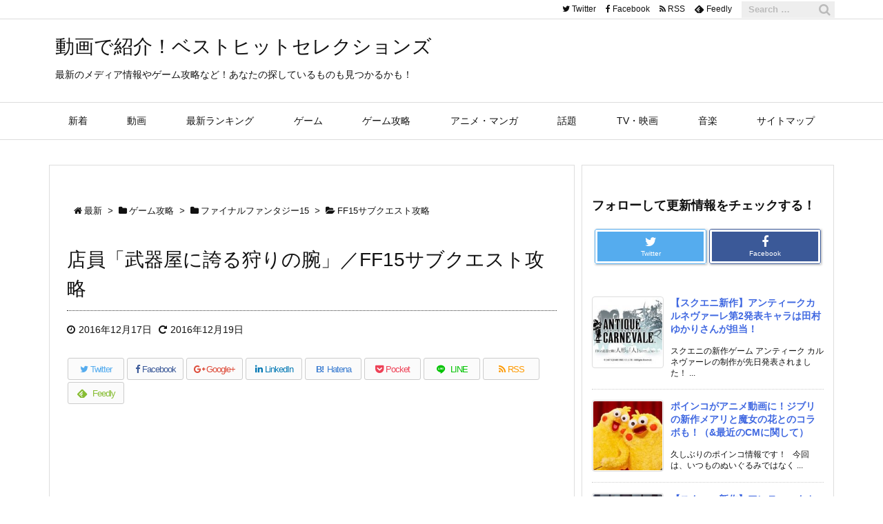

--- FILE ---
content_type: text/html; charset=UTF-8
request_url: https://best-hit.item-research.com/ff15-sub36-1590
body_size: 42050
content:
<!DOCTYPE html>
<html lang="ja" itemscope itemtype="http://schema.org/WebPage">
<head prefix="og: http://ogp.me/ns# article: http://ogp.me/ns/article# fb: http://ogp.me/ns/fb#">
<meta charset="UTF-8" />
<meta http-equiv="X-UA-Compatible" content="IE=edge" />
<meta name="viewport" content="width=device-width, initial-scale=1, user-scalable=yes" />
<title>店員「武器屋に誇る狩りの腕」／FF15サブクエスト攻略 | 動画で紹介！ベストヒットセレクションズ</title><meta name="robots" content="max-image-preview:large" /><link rel="dns-prefetch" href="//s.w.org" /><meta name="description" content="サブクエスト：武器屋に見せる狩りの腕 サブクエストの攻略手順や開始時期、ゲット出来るものの紹介！ 「武器屋に見せる狩りの腕」のデータ情報 開始時期・条件・場所 チャプター3 サブクエスト：武器屋に見せ..." /><meta name="keywords" content="FF15サブクエスト攻略, FF15, しなやかな尾毛, サブクエスト, 店員, 武器屋に誇る狩りの腕" /><meta property="og:type" content="article" /><meta property="og:url" content="https://best-hit.item-research.com/ff15-sub36-1590" /><meta property="og:title" content="店員「武器屋に誇る狩りの腕」／FF15サブクエスト攻略 | 動画で紹介！ベストヒットセレクションズ" /><meta property="og:description" content="サブクエスト：武器屋に見せる狩りの腕 サブクエストの攻略手順や開始時期、ゲット出来るものの紹介！ 「武器屋に見せる狩りの腕」のデータ情報 開始時期・条件・場所 チャプター3 サブク..." /><meta property="og:image" content="https://best-hit.item-research.com/wp-content/uploads/2016/11/FF15.png" /><meta property="og:site_name" content="動画で紹介！ベストヒットセレクションズ" /><meta property="og:locale" content="ja_JP" /><meta property="fb:app_id" content="1681416658782060" /><meta property="article:section" content="FF15サブクエスト攻略" /><meta property="article:published_time" content="2016-12-17T01:44:20Z" /><meta property="article:modified_time" content="2016-12-19T18:23:32Z" /><meta name="twitter:card" content="summary" /><meta name="twitter:domain" content="best-hit.item-research.com" /><meta name="twitter:creator" content="@best_hit_item" /><meta name="twitter:site" content="@best_hit_item" /><link rel="canonical" href="https://best-hit.item-research.com/ff15-sub36-1590" /><link rel="shortlink" href="https://best-hit.item-research.com/?p=1590" /><link rel="pingback" href="https://best-hit.item-research.com/xmlrpc.php" /><link rel="author" href="https://best-hit.item-research.com/" /><link rel="alternate" type="application/rss+xml" title="動画で紹介！ベストヒットセレクションズ RSS Feed" href="https://best-hit.item-research.com/feed" /><link rel="alternate" type="application/atom+xml" title="動画で紹介！ベストヒットセレクションズ Atom Feed" href="https://best-hit.item-research.com/feed/atom" /><script>
        window._pt_lt = new Date().getTime();
        window._pt_sp_2 = [];
        _pt_sp_2.push("setAccount,31cdc982");
        var _protocol = (("https:" == document.location.protocol) ? " https://" : " http://");
        (function() {
            var atag = document.createElement("script"); atag.type = "text/javascript"; atag.async = true;
            atag.src = _protocol + "js.ptengine.jp/pta.js";
            var stag = document.createElement("script"); stag.type = "text/javascript"; stag.async = true;
            stag.src = _protocol + "js.ptengine.jp/pts.js";
            var s = document.getElementsByTagName("script")[0];
            s.parentNode.insertBefore(atag, s); s.parentNode.insertBefore(stag, s);
        })();
</script><link rel="preload" as="font" type="font/woff2" href="//best-hit.item-research.com/wp-content/themes/luxech/fonts/fontawesome-webfont.woff2" crossorigin /><link rel="preload" as="font" type="font/woff" href="//best-hit.item-research.com/wp-content/themes/luxech/fonts/icomoon/fonts/icomoon.woff" crossorigin /><noscript><link rel="stylesheet" id="nav-css" href="//best-hit.item-research.com/wp-content/themes/luxeritas/styles/nav.min.css?v=1768986763" media="all" /></noscript><noscript><link rel="stylesheet" id="async-css" href="//best-hit.item-research.com/wp-content/themes/luxeritas/style.async.min.css?v=1768986763" media="all" /></noscript><link rel="stylesheet" id="wp-block-library-css" href="//best-hit.item-research.com/wp-includes/css/dist/block-library/style.min.css" media="all" /><link rel="stylesheet" id="sb-type-std-css" href="//best-hit.item-research.com/wp-content/plugins/speech-bubble/css/sb-type-std.css" media="all" /><link rel="stylesheet" id="sb-type-fb-css" href="//best-hit.item-research.com/wp-content/plugins/speech-bubble/css/sb-type-fb.css" media="all" /><link rel="stylesheet" id="sb-type-fb-flat-css" href="//best-hit.item-research.com/wp-content/plugins/speech-bubble/css/sb-type-fb-flat.css" media="all" /><link rel="stylesheet" id="sb-type-ln-css" href="//best-hit.item-research.com/wp-content/plugins/speech-bubble/css/sb-type-ln.css" media="all" /><link rel="stylesheet" id="sb-type-ln-flat-css" href="//best-hit.item-research.com/wp-content/plugins/speech-bubble/css/sb-type-ln-flat.css" media="all" /><link rel="stylesheet" id="sb-type-pink-css" href="//best-hit.item-research.com/wp-content/plugins/speech-bubble/css/sb-type-pink.css" media="all" /><link rel="stylesheet" id="sb-type-rtail-css" href="//best-hit.item-research.com/wp-content/plugins/speech-bubble/css/sb-type-rtail.css" media="all" /><link rel="stylesheet" id="sb-type-drop-css" href="//best-hit.item-research.com/wp-content/plugins/speech-bubble/css/sb-type-drop.css" media="all" /><link rel="stylesheet" id="sb-type-think-css" href="//best-hit.item-research.com/wp-content/plugins/speech-bubble/css/sb-type-think.css" media="all" /><link rel="stylesheet" id="sb-no-br-css" href="//best-hit.item-research.com/wp-content/plugins/speech-bubble/css/sb-no-br.css" media="all" /><link rel="stylesheet" id="toc-screen-css" href="//best-hit.item-research.com/wp-content/plugins/table-of-contents-plus/screen.min.css" media="all" /><link rel="stylesheet" id="wordpress-popular-posts-css-css" href="//best-hit.item-research.com/wp-content/plugins/wordpress-popular-posts/public/css/wpp.css" media="all" /><link rel="stylesheet" id="amazonjs-css" href="//best-hit.item-research.com/wp-content/plugins/amazonjs/css/amazonjs.css" media="all" /><style id="luxech-inline-css">
/*! Luxeritas WordPress Theme 2.4.1.2 - free/libre wordpress platform
 * @copyright Copyright (C) 2015 Thought is free. */*,*::before,*::after{-webkit-box-sizing:inherit;box-sizing:inherit}@-ms-viewport{width:device-width}html{font-family:sans-serif;line-height:1.15;-ms-text-size-adjust:100%;-webkit-text-size-adjust:100%;-webkit-box-sizing:border-box;box-sizing:border-box;-ms-overflow-style:scrollbar;-webkit-tap-highlight-color:transparent}body{line-height:1.5}a{background-color:transparent;-webkit-text-decoration-skip:objects;text-decoration:none}a:active,a:hover{outline-width:0}a:focus,a:hover{text-decoration:underline}h1{font-size:2em;margin:.67em 0}small{font-size:80%}sub,sup{font-size:75%;line-height:0;position:relative;vertical-align:baseline}sub{bottom:-.25em}sup{top:-.5em}img{border-style:none;vertical-align:middle}svg:not(:root){overflow:hidden}hr{-webkit-box-sizing:content-box;box-sizing:content-box;height:0;overflow:visible;margin-top:1rem;margin-bottom:1rem;border:0}pre{margin-top:0;margin-bottom:1rem;overflow:auto}code,pre{font-family:monospace,monospace;font-size:1em}.pre-scrollable{max-height:340px;overflow-y:scroll}ul ul,ol ul,ul ol,ol ol{margin-bottom:0}p{margin-top:0;margin-bottom:1rem}button,input,select,textarea{margin:0;font:inherit;color:inherit}button{overflow:visible}button,select{text-transform:none}button,html input[type="button"],input[type="reset"],input[type="submit"]{-webkit-appearance:button;cursor:pointer}button[disabled],html input[disabled]{cursor:default}button::-moz-focus-inner,input::-moz-focus-inner{padding:0;border:0}input{line-height:normal}input[type="checkbox"],input[type="radio"]{-webkit-box-sizing:border-box;-moz-box-sizing:border-box;box-sizing:border-box;padding:0}input[type="number"]::-webkit-inner-spin-button,input[type="number"]::-webkit-outer-spin-button{height:auto}input[type="search"]{-webkit-box-sizing:content-box;-moz-box-sizing:content-box;box-sizing:content-box;-webkit-appearance:textfield}textarea{overflow:auto}input[type="search"]{-webkit-box-sizing:border-box;-moz-box-sizing:border-box;box-sizing:border-box}input[type="radio"],input[type="checkbox"]{margin:4px 0 0;margin-top:1px \9;line-height:normal}input[type="file"]{display:block}input[type="range"]{display:block;width:100%}select[multiple],select[size]{height:auto}input[type="file"]:focus,input[type="radio"]:focus,input[type="checkbox"]:focus{outline:thin dotted;outline:5px auto -webkit-focus-ring-color;outline-offset:-2px}label{display:inline-block;max-width:100%;margin-bottom:5px;font-weight:bold}blockquote footer,blockquote small,blockquote .small{display:block;font-size:80%;line-height:1.42857143;color:#777}h1,h2,h3,h4,h5,h6{font-family:inherit;font-weight:500;line-height:1.1;color:inherit}.container{margin:0 auto}@media(min-width:576px){.container{width:540px}}@media(min-width:768px){.container{width:720px}}@media(min-width:992px){.container{width:960px}}@media(min-width:1200px){.container{width:1140px}}.col-4,.col-6,.col-12{float:left;position:relative;min-height:1px;padding-right:15px;padding-left:15px}.col-12{width:100%}.col-6{width:50%}.col-4{width:33.33333333%}.clearfix::before,.clearfix::after{display:table;content:" "}.clearfix:after{clear:both}.pagination{display:inline-block;padding-left:0;margin:20px 0;border-radius:4px}.pagination>li{display:inline}.pagination>li>a,.pagination>li>span{position:relative;float:left;margin-left:-1px;line-height:1.42857143;text-decoration:none;background-color:#fff}.pagination>li:first-child>a,.pagination>li:first-child>span{margin-left:0;border-top-left-radius:4px;border-bottom-left-radius:4px}.pagination>li:last-child>a,.pagination>li:last-child>span{border-top-right-radius:4px;border-bottom-right-radius:4px}.pagination>li>a:hover,.pagination>li>span:hover,.pagination>li>a:focus,.pagination>li>span:focus{z-index:2}.pagination>.active>a,.pagination>.active>span,.pagination>.active>a:hover,.pagination>.active>span:hover,.pagination>.active>a:focus,.pagination>.active>span:focus{z-index:3;color:#fff;cursor:default}.thumbnail{display:block;padding:4px;line-height:1.42857143;border:1px solid #ddd;border-radius:4px}.thumbnail>img,.thumbnail a>img{margin-right:auto;margin-left:auto}a.thumbnail:hover,a.thumbnail:focus,a.thumbnail.active{border-color:#337ab7}.thumbnail .caption{padding:9px;color:#333}table{border-spacing:0;border-collapse:collapse;background-color:transparent}caption{padding-top:8px;padding-bottom:8px;color:#777;text-align:left}th{text-align:left}*{margin:0;padding:0}html{font-size:62.5% !important}body,body.mceContentBody{font-size:14px;font-size:1.4rem;font-family:sans-serif;background:#fafafa;color:#111}a{word-break:break-all;color:#4169e1}a:hover{color:#dc143c}a:hover,.term img,a:hover,.term img:hover{transition:all .3s ease-in-out}a:hover img{opacity:.8}hr{border-top:1px dotted #999}img,video,object,canvas,svg{max-width:100%;height:auto;-webkit-box-sizing:content-box;box-sizing:content-box}pre,ul,ol{margin:0 0 1.6em}pre{margin-bottom:30px}blockquote{display:block;margin:1.6em 5px;margin-before:1em;margin-after:1em;margin-start:5px;margin-end:5px;padding:10px 20px;font-size:14px;font-size:1.4rem;background:#f5f4f3;border-left:5px solid #dddcd9;border-radius:10px}blockquote ol:first-child,blockquote p:first-child,blockquote ul:first-child{margin-top:5px}blockquote ol:last-child,blockquote p:last-child,blockquote ul:last-child{margin-bottom:5px}input[type="submit"],input[type="text"],input[type="email"],.reply a{display:inline;line-height:1;vertical-align:middle;padding:12px 12px 11px 12px;max-width:100%}.reply a,input[type="submit"],div[class$=-w] ul[class*=sns] li a,.widget_categories select,.widget_archive select{color:#333;font-weight:normal;background:#fff;border:1px solid #ddd}div[class$=-w] ul[class*=sns] li a{color:#666;background:#fbfbfb;border:1px solid #ccc}option,textarea,input[type="text"],input[type="email"],input[type="search"]{color:inherit;background:#fff;border:1px solid #ddd}input[type="search"]{-webkit-appearance:none;outline-offset:-2px;line-height:1;border-radius:0}input[type="search"]::-webkit-search-cancel-button,input[type="search"]::-webkit-search-decoration{display:none}textarea{padding:8px;max-width:100%}.container{position:static;padding:0}h1,h2,h3,h4,h5,h6{margin-top:0;margin-bottom:0;border:0}h1 a,h2 a,h3 a,h4 a,h5 a,h6 a{word-break:normal}.cboth{clear:both}.bold{font-weight:bold}.wp-caption{margin-bottom:1.6em;max-width:100%}.wp-caption img[class*="wp-image-"]{display:block;margin:0}.post .wp-caption-text,.post .wp-caption-dd{font-size:12px;font-size:1.2rem;line-height:1.5;margin:0;padding:.5em 0}.sticky .posted-on{display:none}.bypostauthor>article .fn::after{content:"\f304";position:relative;top:5px;left:3px}.screen-reader-text{clip:rect(1px,1px,1px,1px);height:1px;overflow:hidden;position:absolute !important;width:1px}strong{font-weight:bold}em{font-style:italic}.alignleft{display:inline;float:left}.alignright{display:inline;float:right}.aligncenter{display:block;margin-right:auto;margin-left:auto}blockquote.alignleft,.wp-caption.alignleft,img.alignleft{margin:.4em 1.6em 1.6em 0}blockquote.alignright,.wp-caption.alignright,img.alignright{margin:.4em 0 1.6em 1.6em}blockquote.aligncenter,.wp-caption.aligncenter,img.aligncenter{clear:both;margin-top:.4em;margin-bottom:1.6em}.wp-caption.alignleft,.wp-caption.alignright,.wp-caption.aligncenter{margin-bottom:1.2em}img[class*="wp-image-"],img[class*="attachment-"]{max-width:100%;height:auto}.gallery-item{display:inline-block;text-align:left;vertical-align:top;margin:0 0 1.5em;padding:0 1em 0 0;width:50%}.gallery-columns-1 .gallery-item{width:100%}.gallery-columns-2 .gallery-item{max-width:50%}@media screen and (min-width:30em){.gallery-item{max-width:25%}.gallery-columns-1 .gallery-item{max-width:100%}.gallery-columns-2 .gallery-item{max-width:50%}.gallery-columns-3 .gallery-item{max-width:33.33%}.gallery-columns-4 .gallery-item{max-width:25%}}.gallery-caption{display:block;font-size:12px;font-size:1.2rem;line-height:1.5;padding:.5em 0}#head-in{padding-top:28px;background:#fff}.band{position:absolute;top:0;left:0;right:0}div[id*="head-band"]{margin:auto;height:28px;line-height:28px;overflow:hidden;background:#fff;border-bottom:1px solid #ddd}.band-menu{position:relative;margin:auto}.band-menu ul{font-size:1px;margin:0 -5px 0 0;position:absolute;right:10px;list-style:none}.band-menu li{display:inline-block;vertical-align:middle;font-size:12px;font-size:1.2rem;margin:0 3px;line-height:1}.band-menu li a{color:#111;text-decoration:none}.band-menu li a:hover{color:#09f}.band-menu .menu-item a::before{display:inline;margin:5px;line-height:1;font-family:FontAwesome;content:"\f0da"}div[id*="head-band"] .snsf{display:block;min-width:28px;height:20px;margin:-2px -6px 0 0;text-align:center}div[id*="head-band"] .snsf a{display:block;height:100%;width:100%;text-decoration:none;letter-spacing:0;font-family:Verdana,Arial,Helvetica,Roboto;padding:4px;border-radius:2px}.sitename{display:inline-block;margin:0 0 12px 0;font-size:28px;font-size:2.8rem;line-height:1.4}.sitename a{color:inherit;text-decoration:none}.desc{line-height:1.4}.info{padding:20px 10px 20px 10px}.logo,.logo-up{margin:15px auto -10px auto;text-align:center}.logo-up{margin:15px auto 0 auto}#header .head-cover{margin:auto}#header #gnavi,#foot-in{margin:auto}#nav{margin:0;padding:0;border-top:1px solid #ddd;border-bottom:1px solid #ddd;position:relative;z-index:20}#nav,#gnavi ul,#gnavi li a,.mobile-nav{color:#111;background:#fff}#gnavi .mobile-nav{display:none}#gnavi .nav-menu{display:block}#gnavi ul{margin:0;text-indent:0;white-space:nowrap}#gnavi li,#gnavi li a{display:block;text-decoration:none;text-align:center}#gnavi li{float:left;position:relative;list-style-type:none}#gnavi li:hover>a,#gnavi li:hover>a>span,div.mobile-nav:hover,ul.mobile-nav li:hover{color:#fff;background:#09f}#gnavi li ul{display:none}#gnavi .current-menu-item>a,#gnavi .current-menu-ancestor>a,#gnavi .current_page_item>a,#gnavi .current_page_ancestor>a{background:none repeat scroll 0 0 #000;color:#fff;font-weight:bold}@media(min-width:992px){#gnavi ul{display:-webkit-box;display:-webkit-flex;display:-ms-flexbox;display:flex;-webkit-flex-wrap:wrap;-ms-flex-wrap:wrap;flex-wrap:wrap}#gnavi li{-webkit-box-flex:0 0 auto;-webkit-flex:0 0 auto;-ms-flex:0 0 auto;flex:0 0 auto;min-width:1px;background:#09f}#gnavi div>ul>li{background:none}#gnavi li span{display:block}#gnavi div>ul>li>a>span{transition:.4s ease;border-bottom:0;padding:16px 18px}#gnavi li>ul{display:none;margin:0;padding:1px 0 0 0;border-right:1px solid #ddd;border-left:1px solid #ddd;background:transparent;position:absolute;top:100%;z-index:1}#gnavi li li{width:100%;min-width:160px}#gnavi li li span{border-bottom:1px solid #ddd;font-size:13px;font-size:1.3rem;padding:10px 15px;width:100%;text-align:left}#gnavi li li ul{padding:0;border-top:1px solid #ddd;overflow:hidden;top:-1px;left:100%}#gnavi ul ul>li[class*="children"]>a>span::after{font-family:FontAwesome;content:"\f0da";position:absolute;right:6px}}@media(max-width:991px){#gnavi ul.mobile-nav{display:table;table-layout:fixed;width:100%;margin:0;border:0}#gnavi div.mobile-nav{display:block;padding:8px 20px;cursor:pointer}#gnavi .mobile-nav li{display:table-cell;text-align:center;padding:8px 10px;border:0;float:none}#gnavi .mobile-nav li i{font-size:18px;font-size:1.8rem;font-style:normal}#gnavi ul{display:none;border:0;border-bottom:solid 1px #ddd}#gnavi li{display:block;float:none;width:100%;padding-left:0;text-align:left;line-height:1.2;border-top:1px solid #ddd;list-style:disc inside}#gnavi li:hover>a>span{background:transparent}#gnavi p{font-size:12px;font-size:1.2rem;line-height:1;margin:6px 0 0 0}}#primary{border:1px solid transparent}#section,.grid{margin:0 10px 20px 0}.grid{padding:45px 68px;background:#fff;border:1px solid #ddd}#breadcrumb{margin:20px 0 15px 0;padding:10px}#breadcrumb,#breadcrumb a{color:#111;text-decoration:none}#breadcrumb a:hover{text-decoration:underline}#breadcrumb h1,#breadcrumb li{display:inline;list-style-type:none;font-size:13px;font-size:1.3rem}#breadcrumb i{margin-right:3px}#breadcrumb i.arrow{margin:0 8px}.term{margin-right:10px}.term img{float:left;max-width:150px;height:auto;margin-bottom:15px;background:inherit;border:1px solid #ddd;border-radius:4px;box-shadow:0 0 2px 1px rgba(255,255,255,1) inset}.term img:hover{border-color:#06c}#related .term img{padding:1px;width:100px;height:100px}.read-more-link,.read-more-link i{text-decoration:underline}#list .toc{margin:0 0 25px 0}#list .excerpt{margin:0 0 12px 0;line-height:1.8}.exsp{display:inline}#list .read-more{clear:both;line-height:1;margin:35px 0 30px 0;text-align:right}#list .read-more{margin:0}@media(max-width:575px){.read-more-link{color:inherit;background:#fafafa;border:1px solid #aaa}.read-more-link:hover{color:#dc143c;background:#f0f0f0;text-decoration:none}}.meta,.post .meta{margin:0;font-size:14px;font-size:1.4rem;color:#111;border-top:1px dotted #333;margin-bottom:35px;line-height:1.6;vertical-align:middle;padding:16px 0}.meta a{color:#111;text-decoration:underline}.meta i{margin:0 5px 0 10px}.meta i:first-child{margin-left:0}.meta-box{margin:30px 10px}.toc .meta-u,.post .meta-u{line-height:1.4;background:none;border:0;margin:0 0 10px 0;padding:0}.post .meta-u{overflow:hidden;text-align:right}#paging{margin:auto;text-align:center}#paging ul{padding:0}#paging i{font-weight:bold}#paging .not-allow i{font-weight:normal;opacity:.3}.pagination{display:-webkit-box;display:-webkit-flex;display:-ms-flexbox;display:flex;-webkit-box-pack:center;-webkit-justify-content:center;-ms-flex-pack:center;justify-content:center;margin:0}.pagination li{-webkit-box-flex:1 1 42px;-webkit-flex:1 1 42px;-ms-flex:1 1 42px;flex:1 1 42px;max-width:42px;min-width:27px;float:left}.pagination>li>a,.pagination>li>span{display:inline-block;width:100%;padding:6px 0;color:inherit;background:#fff;border:1px solid #ddd;border-right:0}.pagination>li:last-child>a,.pagination>li:last-child>span,.pagination>.not-allow:first-child>span:hover{border-right:1px solid #ddd}.pagination>.active>span,.pagination>li>a:hover{color:#fff;background:#dc143c}.pagination>.active>span:hover,.pagination>.not-allow>span:hover{cursor:text}.post #paging{margin:20px 0 40px 0}.post{padding-bottom:10px;line-height:1.8}.post p{font-size:16px;font-size:1.6rem;margin:0 0 1.6em}.post a{text-decoration:underline}.post h2,.post h3,.post h4,.post h5,.post h6{line-height:1.4;margin-top:35px;margin-bottom:30px}.post h1:first-child{margin-top:0}.post h2:first-child,.post h3:first-child{margin-top:30px}.post h2{border-left:8px solid #999;font-size:24px;font-size:2.4rem;padding:8px 20px}.post h3{font-size:22px;font-size:2.2rem;padding:2px 15px;margin-left:5px;border-left:2px #999 solid}.post h4{font-size:18px;font-size:1.8rem;padding:0 12px;border:0;border-left:solid 12px #999}.post table{margin-bottom:30px}.post td,.post th{padding:8px 10px;border:1px solid #ddd}.post th{text-align:center;background:#f5f5f5}.post ul,.post ol{padding:0 0 0 30px}.post .vcard{text-align:right}.post .vcard i{margin-right:8px}.entry-title,#front-page-title{font-size:28px;font-size:2.8rem;line-height:1.5;background:none;border:0;margin:0 0 10px 0;padding:0}.entry-title a{color:inherit;text-decoration:none}.entry-title a:hover{color:#dc143c}#sns-tops{margin:-25px 0 45px 0}#sns-bottoms{margin:16px 0 0 0}#bottom-area #sns-bottoms{margin-bottom:0}.sns-msg h2{display:inline-block;margin:0 0 0 5px;padding:0 8px;line-height:1;font-size:16px;font-size:1.6rem;background:none;border:0;border-bottom:5px solid #ccc}#pnavi{clear:both;padding:0;border:1px solid #ddd;background:#fff;height:auto;overflow:hidden}#pnavi .next,#pnavi .prev{position:relative}#pnavi .next{text-align:right;border-bottom:1px solid #ddd}#pnavi i{font-size:22px;font-size:2.2rem}#pnavi .next-arrow,#pnavi .prev-arrow{font-size:18px;font-size:1.8rem;position:absolute;top:10px}#pnavi .next-arrow{left:20px}#pnavi .prev-arrow{right:20px}#pnavi .ntitle,#pnavi .ptitle{margin-top:32px}#pnavi img{height:100px;width:100px;border:1px solid #ddd;border-radius:8px}#pnavi a{display:block;padding:15px 30px;overflow:hidden;text-decoration:none;color:#999;min-height:132px}#pnavi a:hover{color:#dc143c}#pnavi a>img,#pnavi a:hover>img{transition:all .4s ease-in-out}#pnavi a:hover>img{border-color:#337ab7}#pnavi .block-span{display:block;margin-top:35px}#pnavi .next img,#pnavi .no-img-next i{float:right;margin:0 0 0 10px}#pnavi .prev img,#pnavi .no-img-prev i{float:left;margin:0 10px 0 0}#pnavi i.navi-home,#pnavi .no-img-next i,#pnavi .no-img-prev i{height:100px}#pnavi i.navi-home{font-size:96px;padding:2px 0 2px 25px}#pnavi .no-img-next i,#pnavi .no-img-prev i{font-size:70px;padding:15px 0 15px 25px}@media(min-width:1200px),(min-width:540px) and (max-width:991px){#pnavi .next,#pnavi .prev,#pnavi .next a,#pnavi .prev a{padding-bottom:32767px;margin-bottom:-32752px}#pnavi .next,#pnavi .prev{margin-bottom:-32767px;width:50%}#pnavi .next{float:right;border-left:1px solid #ddd}}.related,.discussion,.tb{font-size:24px;font-size:2.4rem;line-height:2;margin:0 0 15px 0}.related i,.discussion i,.tb i{margin-right:10px}#related{padding:0}#related .term img{float:left;margin:8px 10px 8px 0}#related h3{font-size:16px;font-size:1.6rem;font-weight:bold;padding:0;margin:10px 0 10px 10px;border:0}#related h3 a{color:inherit;text-decoration:none;line-height:1.6}#related h3 a:hover{color:#09f}#related .toc{padding:10px 0;border-top:1px dotted #ccc}#related .toc:first-child{border-top:0}#related p{margin:10px;font-size:13px;font-size:1.3rem}#related .excerpt p{opacity:.6}#comments h3{font-size:16px;font-size:1.6rem;border:0;padding:10px 0;margin-bottom:10px}#comments h3 i{font-size:22px;font-size:2.2rem;margin-right:10px}.comments-list,.comments-list li{border-bottom:1px solid #ddd}.comments-list li{margin-bottom:20px}.comments-list .comment-body{padding-bottom:20px}.comments-list li:last-child{margin-bottom:0;padding-bottom:0;border:0}#comments p{font-size:14px;font-size:1.4rem;margin:20px 0}#comments label{display:block}.comment-author.vcard .avatar{display:block;float:left;margin:0 10px 20px 0}.comment-meta{margin-bottom:40px}.comment-meta::after{content:" ";clear:both}.fn{line-height:1.6;font-size:15px;font-size:1.5rem}.says{margin-left:10px}.commentmetadata{font-size:14px;font-size:1.4rem;height:15px;padding:10px 10px 10px 0}.reply a{display:block;text-decoration:none;text-align:center;width:65px;margin:0 0 0 auto}.comments-list{padding-left:0;list-style-type:none}.comments-list li.depth-1>ul.children{padding-left:30px}.comments-list li{list-style-type:none}#comments .no-comments{margin:0 0 20px 0;padding:10px 20px 30px 20px;border-bottom:1px solid #ddd}#c-paging{text-align:center;padding:0 0 20px 0;border-bottom:1px solid #ccc}#respond{font-size:16px;font-size:1.6rem}#commentform .tags{padding:10px;font-size:13px;font-size:1.3rem}#comments textarea{margin-bottom:10px;width:100%}#comments .form-submit{margin:0}#comments input[type="submit"]{color:#fff;background:#666;padding:18px 18px 17px 18px}#comments input[type="submit"]:hover{background:#dc143c}#trackback input{width:100%;margin:0 0 10px 0}#list-title{margin:0 0 40px 0;font-size:28px;font-size:2.8rem;font-weight:normal}#section .grid #list-title{margin:0}div[id*="side-"],#col3{padding:20px 0;border:1px solid #ddd;background:#fff}#side .widget,#col3 .widget{word-break:break-all;margin:0 6px;padding:20px 7px;border:1px solid transparent}#side ul,#col3 ul{margin-bottom:0}#side ul li,#col3 ul li{list-style-type:none;line-height:2;margin:0;padding:0}#side ul li li,#col3 ul li li{margin-left:16px}#side h3,#col3 h3,#side h4,#col3 h4{font-size:18px;font-size:1.8rem;font-weight:bold;color:#111;margin:4px 0 20px 0;padding:4px 0}.search-field{border:1px solid #bbb}#wp-calendar{background:#fff}#wp-calendar caption{color:inherit;background:#fff}#wp-calendar #today{background:#ffec67}#wp-calendar .pad{background:#fff9f9}#footer{clear:both;background:#fff;border-top:1px solid #ddd;z-index:10}.row{margin:0}#foot-in{padding:25px 0}#foot-in a{color:#111}#foot-in h4{font-size:18px;font-size:1.8rem;font-weight:bold;margin:15px 0;padding:4px 10px;border-left:8px solid #999}#foot-in ul li{list-style-type:none;line-height:1.8;margin:0 10px;padding:0}#foot-in ul li li{margin-left:15px}#copyright{font-size:12px;font-size:1.2rem;padding:20px 0;color:#111;background:#fff;clear:both}#footer .copy{font-size:12px;font-size:1.2rem;line-height:1;margin:20px 0 0 0;text-align:center}#footer .copy a{color:inherit}#footer #thk{margin:20px 0;font-size:11px;font-size:1.1rem;word-spacing:-1px}#page-top{position:fixed;bottom:20px;right:20px;font-weight:bold;background:#656463;text-decoration:none;color:#fff;padding:16px 20px;text-align:center;display:none;opacity:.5;cursor:pointer;z-index:30}#page-top:hover{text-decoration:none;opacity:1}.ext_icon::after{font-family:FontAwesome;content:"\f08e";font-size:.8em;color:#00f;margin:0 6px}.i-video,.i-embed{display:block;position:relative;overflow:hidden}.i-video{padding-top:25px;padding-bottom:56.25%}.i-video iframe,.i-video object,.i-video embed{position:absolute;top:0;left:0;height:100%;width:100%}.i-embed iframe{width:100%}.head-under{margin-top:20px}.head-under,.post-title-upper,.post-title-under{margin-bottom:20px}.posts-under-1{padding:20px 0}.posts-under-2{padding-bottom:40px}#sitemap li{border-left:1px solid #000}.recentcomments a{display:inline;padding:0;margin:0}#main{-webkit-box-flex:0 1 772px;-webkit-flex:0 1 772px;-ms-flex:0 1 772px;flex:0 1 772px;max-width:772px;min-width:1px;float:left}#side{-webkit-box-flex:0 0 366px;-webkit-flex:0 0 366px;-ms-flex:0 0 366px;flex:0 0 366px;width:366px;min-width:1px;float:right}@media print,(min-width:541px){#list .excerpt{overflow:hidden}}@media(min-width:992px){#primary,#field{display:-webkit-box;display:-webkit-flex;display:-ms-flexbox;display:flex}#breadcrumb,.head-cover{display:block !important}.sitename img{margin:0}}@media screen and (min-width:768px){.logo,#head-band-in,div[id*="head-band"] .band-menu,#header .head-cover,#header #gnavi,#foot-in{max-width:720px}}@media screen and (min-width:992px){.logo,#head-band-in,div[id*="head-band"] .band-menu,#header .head-cover,#header #gnavi,#foot-in{max-width:960px}}@media screen and (min-width:992px) and (max-width:1199px){#main{-webkit-box-flex:0 1 592px;-webkit-flex:0 1 592px;-ms-flex:0 1 592px;flex:0 1 592px;max-width:592px;min-width:1px}}@media screen and (min-width:1200px){.logo,#head-band-in,div[id*="head-band"] .band-menu,#header .head-cover,#header #gnavi,#foot-in{max-width:1140px}#list .term img{width:auto;height:auto;margin-right:20px}}@media screen and (max-width:1199px){#list .term img{max-width:150px;height:auto;margin-right:20px}}@media print,(max-width:991px){#primary,#main,#side{display:block;width:100%;float:none;clear:both}div[id*="head-band"]{padding:0 5px}#header #gnavi{padding-left:0;padding-right:0}#main{margin-bottom:30px}#section{margin-right:0}.grid,#side .widget,#col3 .widget{padding-left:20px;padding-right:20px}.grid{margin:0 0 20px 0}#side .widget,#col3 .widget{margin-left:0;margin-right:0}#related .toc{margin-right:15px}.comments-list li.depth-1>ul.children{padding-left:0}#foot-in{padding:0}#foot-in .col-xs-4,#foot-in .col-xs-6,#foot-in .col-xs-12{display:none}div[id*="side-"]{margin-bottom:20px}#side-scroll{max-width:32767px}}@media(min-width:576px) and (max-width:767px){.container{padding:0 5px;width:100%}}@media(max-width:575px){.grid,#side .widget,#col3 .widget{padding-left:7px;padding-right:7px}.meta,.post .meta{font-size:12px;font-size:1.2rem}#list .term img{max-width:100px;height:auto;margin:0 15px 25px 0}#list .excerpt{padding-left:0;margin:0 0 40px 0}.excerpt p{display:inline}.excerpt br{display:none}.read-more-link{display:block;clear:both;padding:12px;border-radius:20px;font-size:12px;font-size:1.2rem;text-align:center;white-space:nowrap;overflow:hidden}.read-more-link,.read-more-link i{text-decoration:none}#list .term img{margin-bottom:30px}#list .read-more-link{margin:20px 0 0 0}.entry-title,#front-page-title,.post h2,.post h3,.related,.discussion,.tb{font-size:20px;font-size:2rem}#page-top{font-size:20px;font-size:2rem;padding:8px 14px}.ptop{display:none}}div[id^="tile-"],div[id^="card-"]{display:-webkit-box;display:-webkit-flex;display:-ms-flexbox;display:-moz-box;display:flex;-webkit-box-lines:multiple;-moz-box-lines:multiple;-webkit-flex-wrap:wrap;-moz-flex-wrap:wrap;-ms-flex-wrap:wrap;flex-wrap:wrap;-webkit-box-pack:space-between;-webkit-justify-content:space-between;-moz-box-pack:space-between;-ms-flex-pack:space-between;justify-content:space-between}div[id^="tile-"] .toc,div[id^="card-"] .toc{max-width:100%;width:100%}div[id^="tile-"] .toc:not(#bottom-area):not(.posts-list-middle-widget):not(#bottom-area):not(.posts-list-under-widget),div[id^="card-"] .toc:not(#bottom-area):not(.posts-list-middle-widget):not(#bottom-area):not(.posts-list-under-widget){position:relative;display:inline-block;vertical-align:top;min-width:1px}@media(min-width:1200px){#tile-4 .toc,#card-4 .toc{max-width:24.5%;width:24.5%}#tile-3 .toc,#card-3 .toc{max-width:32.5%;width:32.5%}#tile-2 .toc,#card-2 .toc{max-width:49%;width:49%}}@media(min-width:768px) and (max-width:1199px){#tile-4 .toc,#card-4 .toc{max-width:32.5%;width:32.5%}#tile-3 .toc,#card-3 .toc,#tile-2 .toc,#card-2 .toc{max-width:49%;width:49%}}@media(min-width:576px) and (max-width:767px){#tile-4 .toc,#card-4 .toc,#tile-3 .toc,#card-3 .toc,#tile-2 .toc,#card-2 .toc{max-width:49%;width:49%}}#list #bottom-area,#list .posts-list-under-widget{max-width:100%;width:100%}div[id^="tile-"] .toc:not(#bottom-area):not(.posts-list-middle-widget):not(#bottom-area):not(.posts-list-under-widget){padding:15px}div[id^="card-"] .toc:not(#bottom-area):not(.posts-list-middle-widget):not(#bottom-area):not(.posts-list-under-widget){padding:0 15px}div[id^="tile-"] .meta,div[id^="card-"] .meta{font-size:13px;font-size:1.3rem;margin-bottom:10px}div[id^="tile-"] .meta{margin-bottom:10px}div[id^="card-"] .meta{margin-bottom:15px;padding:15px 10px 10px 10px;border:0;border-bottom:1px solid #ddd}div[id^="tile-"] .term,div[id^="card-"] .term{margin:0}div[id^="card-"] .term{padding:0;overflow:hidden;float:left}#list div[id^="tile-"] .term img,#list div[id^="card-"] .term img{max-width:100%;width:auto;height:auto}#list div[id^="tile-"] .term img{-webkit-box-sizing:border-box;-moz-box-sizing:border-box;box-sizing:border-box;float:none}#list div[id^="card-"] .term img{margin-right:20px;border:0;float:left}#list div[id^="tile-"] .exsp,#list div[id^="card-"] .exsp{opacity:.6}#list div[id^="tile-"] .excerpt,#list div[id^="card-"] .excerpt{padding-bottom:30px;font-size:13px;font-size:1.3rem;line-height:1.4}#list div[id^="card-"] .excerpt{padding-bottom:10px}#list div[id^="tile-"] .read-more{position:absolute;bottom:20px;right:15px;left:15px}#list div[id^="card-"] .read-more{margin-bottom:20px}div[id^="tile-"] h2,div[id^="card-"] h2{font-size:16px;font-size:1.6rem}div[class*="sns-"]{margin:0;padding:0}div[class*="sns-"] li{margin:5px 0;list-style-type:none}div[class*="sns-"] .clearfix{padding:0}div[class*="sns-"] i{max-width:16px}.sns-c,.sns-w{display:table;width:100%;table-layout:fixed}.snsb{padding:0;margin:0;letter-spacing:-.4em}.snsb li{display:inline-block;letter-spacing:normal;white-space:nowrap;list-style-type:none;vertical-align:top}.sns-c .snsb li,.sns-w .snsb li{position:relative;max-width:94px;padding:1px;height:32px}.sns-c .snsb li a,.sns-w .snsb li a{display:block;position:relative;margin:auto;padding:9px 3px 0 3px;height:32px;width:82px;line-height:1;font-family:Verdana,Arial,Helvetica,Roboto;font-size:13px;font-size:1.3rem;letter-spacing:-1px;text-decoration:none;border-radius:3px}.sns-c .snsb li a{color:#fff;background:#000;box-shadow:1px 1px 3px 0 rgba(0,0,0,0.3)}.sns-c .snsb li a:hover{opacity:.6}.sns-w .snsb li a:hover{background:#f8f8f8;opacity:.7}.sns-c .snsb li,.sns-w .snsb li{margin:3px 2px 0 0}.sns-n .snsb li:last-child{margin-right:0}.sns-c .fa-hatena,.sns-w .fa-hatena{font-weight:bold;font-family:Verdana,Arial,Helvetica,Roboto}.sns-c .snsb a,.sns-w .snsb a{text-align:center}.sns-c .snsb i,.sns-w .snsb i{margin-right:2px}.sns-c .snsb .twitter a{background:#55acee}.sns-c .snsb .facebook a{background:#3b5998}.sns-c .snsb .google a{background:#dd4b39}.sns-c .snsb .linkedin a{background:#0479b4}.sns-c .snsb .hatena a{background:#3c7dd1}.sns-c .snsb .pocket a{background:#ee4257}.sns-c .snsb .line a{background:#00c300}.sns-c .snsb .rss a{background:#fe9900}.sns-c .snsb .feedly a{background:#87bd33}.sns-w .snsb .twitter a{color:#55acee}.sns-w .snsb .facebook a{color:#3b5998}.sns-w .snsb .google a{color:#dd4b39}.sns-w .snsb .linkedin a{color:#0479b4}.sns-w .snsb .hatena a{color:#3c7dd1}.sns-w .snsb .pocket a{color:#ee4257}.sns-w .snsb .line a{color:#00c300}.sns-w .snsb .rss a{color:#fe9900}.sns-w .snsb .feedly a{color:#87bd33}.snscnt{display:block;position:absolute;right:0;top:-25px;width:82px;padding:3px 0;font-size:11px;font-size:1.1rem;border:1px solid #bbb;border-radius:3px;background:#fdfdfd;color:#333}.sns-w .snscnt{right:-1px}.snscnt i{margin:0 !important}.snscnt:after,.snscnt:before{top:100%;left:50%;border:solid transparent;content:" ";height:0;width:0;position:absolute}.snscnt:after{border-color:rgba(255,255,255,0);border-top-color:#fff;border-width:2px;margin-left:-2px}.snscnt:before{border-color:rgba(153,153,153,0);border-top-color:#bbb;border-width:4px;margin-left:-4px}@media screen and (max-width:765px),screen and (min-width:992px) and (max-width:1200px){.snscnt{max-width:43px}.sns-w .snsb li{max-width:46px}.sns-c .snsb li a,.sns-w .snsb li a{font-size:14px;font-size:1.4rem;padding:9px 4px 10px 4px;width:42px}.sns-c .snsb i,.sns-w .snsb i{margin-right:0}div[class*="sns-"] .snsname{display:none}}@media screen and (min-width:992px){.snsb li.line-sm{display:none !important}}@media screen and (max-width:991px){.snsb li.line-pc{display:none !important}}div[class*="snsf-"]{margin:2px 0 0 0;padding:0}div[class*="snsf-"] .clearfix{padding:0}div[class*="snsf-"] i{max-width:16px}.snsf-c,.snsf-w{display:table;width:100%;table-layout:fixed}.snsfb{display:table-row}.snsf-c li,.snsf-w li{display:table-cell;vertical-align:middle;text-align:center;width:100%;color:#fff;padding:1px 2px;white-space:nowrap}.snsf-c a,.snsf-w a,.snsf-c .snsfcnt,.snsf-w .snsfcnt{display:block;font-family:Verdana,Arial,Helvetica,Roboto;text-align:center;text-decoration:none;width:100%;border-radius:2px}.snsf-c .fa-hatena,.snsf-w .fa-hatena{font-weight:bold;font-family:Verdana,Arial,Helvetica,Roboto}.snsf-c a,.snsf-c a:hover,.snsf-w a,.snsf-w a:hover{position:relative;line-height:1;padding:10px 0;color:#fff}.snsf-c .snsfb li a,.snsf-w .snsfb li a{font-family:Verdana,Arial,Helvetica,Roboto;font-size:13px;font-size:1.3rem;letter-spacing:-1px}.snsf-c .snsfb li a{box-shadow:0 1px 4px 0 rgba(0,0,0,0.2)}.snsf-w .snsfb li a{box-sizing:border-box;border:1px solid #ddd}.snsf-c .snsfb li a:hover{opacity:.6}.snsf-w .snsfb li a:hover{background:#f8f8f8;opacity:.7}.snsf-c .snsfb i,.snsf-w .snsfb i{margin-right:3px}.snsfcnt{display:block;position:absolute;right:0;top:-18px;padding:3px 0;font-size:11px;font-size:1.1rem;background:#fffefd}.snsf-c .snsfcnt{color:#333;border:2px solid #ddd}.snsf-w .snsfcnt{box-sizing:content-box;top:-18px;left:-1px;border:1px solid #ddd;border-radius:2px 2px 0 0;color:#333}.snsfcnt i{margin:0 !important}.snsf-c .twitter a{background:#55acee}.snsf-c .facebook a{background:#3b5998}.snsf-c .google a{background:#dd4b39}.snsf-c .linkedin a{background:#0479b4}.snsf-c .hatena a{background:#3c7dd1}.snsf-c .pocket a{background:#ee4257}.snsf-c .line a{background:#00c300}.snsf-c .rss a{background:#fe9900}.snsf-c .feedly a{background:#87bd33}.snsf-c .twitter .snsfcnt{border-color:#55acee}.snsf-c .facebook .snsfcnt{border-color:#3b5998}.snsf-c .google .snsfcnt{border-color:#dd4b39}.snsf-c .linkedin .snsfcnt{border-color:#0479b4}.snsf-c .hatena .snsfcnt{border-color:#3c7dd1}.snsf-c .pocket .snsfcnt{border-color:#ee4257}.snsf-c .line .snsfcnt{border-color:#00c300}.snsf-c .rss .snsfcnt{border-color:#fe9900}.snsf-c .feedly .snsfcnt{border-color:#87bd33}.snsf-w .snsfb .twitter a{color:#55acee}.snsf-w .snsfb .facebook a{color:#3b5998}.snsf-w .snsfb .google a{color:#dd4b39}.snsf-w .snsfb .linkedin a{color:#0479b4}.snsf-w .snsfb .hatena a{color:#3c7dd1}.snsf-w .snsfb .pocket a{color:#ee4257}.snsf-w .snsfb .line a{color:#00c300}.snsf-w .snsfb .rss a{color:#fe9900}.snsf-w .snsfb .feedly a{color:#87bd33}@media screen and (max-width:765px),screen and (min-width:992px) and (max-width:1200px){.snsf-c .snsfb li a,.snsf-w .snsfb li a{font-size:14px;font-size:1.4rem;padding:9px 6px 10px 6px}.snsf-c .snsfb i,.snsf-w .snsfb i{margin-right:0}div[class*="snsf-"] .snsname{display:none}}@media screen and (min-width:992px){.snsfb li.line-sm{display:none !important}}@media screen and (max-width:991px){.snsfb li.line-pc{display:none !important}}.blogcard p{line-height:1.6;margin:0 0 .5em}a.blogcard-href{display:block;position:relative;padding:20px;border:1px solid #ddd;background:#fff;color:#111;text-decoration:none;max-width:540px;min-height:140px}a.blogcard-href:hover{color:#ff811a;background:#f9f9f9}p.blog-card-title{font-weight:bold}p.blog-card-desc{font-size:.9em;color:#666}.blogcard-img{float:right;margin:0 0 15px 20px}p.blogcard-link{clear:both;font-size:.8em;color:#999;margin:15px 0 0 0}p.blogcard-link img,p.blogcard-link amp-img{display:inline-block}#search{padding-bottom:0;position:relative;width:100%}#search label{width:100%;margin:0}.search-field{width:100%;height:32px;margin:0;padding:4px 6px}input[type="submit"].search-submit{position:absolute;top:2px;right:2px;height:28px;padding:8px;font-size:12px;font-size:1.2rem}.search-field::-webkit-input-placeholder{font-family:Fontawesome;color:#bbb;font-size:14px;font-size:1.4rem;font-weight:normal}.search-field::-moz-placeholder{font-family:Fontawesome;color:#bbb;font-size:14px;font-size:1.4rem;font-weight:normal}.search-field:-moz-placeholder{font-family:Fontawesome;color:#bbb;font-size:14px;font-size:1.4rem;font-weight:normal}.search-field:-ms-input-placeholder{font-family:Fontawesome;color:#bbb;font-size:14px;font-size:1.4rem;font-weight:normal}.search-field:placeholder-shown{font-family:Fontawesome;color:#bbb;font-size:14px;font-size:1.4rem;font-weight:normal}.widget_categories,.widget_archive{margin-bottom:5px}.widget_categories select,.widget_archive select{padding:15px 13px;width:100%;height:32px;margin:0;padding:4px 6px;border:1px solid #bbb}#thk-new{margin:-10px 0 0 0}#thk-new .term img,#thk-new .term amp-img{margin:0 10px 0 0;padding:1px;width:100px;height:100px}#thk-new .excerpt p{margin:0;padding:0;font-size:12px;font-size:1.2rem;line-height:1.4}#thk-new p.new-title{font-size:14px;font-size:1.4rem;font-weight:bold;line-height:1.4;padding:0;margin:0 0 14px 0;text-decoration:none}#thk-new .toc{padding:15px 0;border-bottom:1px dotted #ccc}#thk-new .toc:last-child{margin-bottom:0;padding-bottom:0;border-style:none}.ps-widget{margin:0;padding:0;width:100%;overflow:hidden}p.ps-label{text-align:left;margin:0 auto 5px auto;font-size:14px;font-size:1.4rem}.ps-widget{display:inline-block}.rectangle-1-row{margin-bottom:10px}.rectangle-1-col{margin-right:10px}.ps-250-250{max-width:250px;max-height:250px}.ps-300-250{max-width:300px;max-height:250px}.ps-336-280{max-width:336px;max-height:280px}.ps-120-600{max-width:120px;max-height:600px}.ps-160-600{max-width:160px;max-height:600px}.ps-300-600{max-width:300px;max-height:600px}.ps-468-60{max-width:468px;max-height:60px}.ps-728-90{max-width:728px;max-height:90px}.ps-970-90{max-width:970px;max-height:90px}.ps-970-250{max-width:970px;max-height:250px}.ps-320-100{max-width:320px;max-height:100px}.ps-col{max-width:690px}@media(min-width:541px) and (max-width:1200px){.rectangle-1-col,.rectangle-2-col{margin:0 0 10px 0}rectangle-2-col{margin-bottom:20px}.ps-col{max-width:336px}}@media(max-width:991px){.ps-120-600,.ps-160-600,.ps-300-600{max-width:300px;max-height:600px}.ps-728-90,.ps-970-90,.ps-970-250{max-width:728px;max-height:90px}}@media(max-width:767px){.ps-728-90,.ps-970-90,.ps-970-250{max-width:468px;max-height:60px}}@media(max-width:540px){.rectangle-2-col,.rectangle-2-row{display:none}div.ps-widget{max-width:336px;max-height:none}.ps-col{max-width:336px}p.ps-728-90,p.ps-970-90,p.ps-970-250,div.ps-728-90,div.ps-970-90,div.ps-970-250{max-width:320px;max-height:100px}}div.ps-wrap{max-height:none}p.al-c,div.al-c{text-align:center;margin-left:auto;margin-right:auto}#thk-follow{display:table;width:100%;table-layout:fixed;border-collapse:separate;border-spacing:4px 0}#thk-follow ul{display:table-row}#thk-follow ul li{display:table-cell;box-shadow:1px 1px 3px 0 rgba(0,0,0,0.3)}#thk-follow .snsf{display:block;border-radius:4px;padding:1px;height:100%;width:100%}#thk-follow a{display:block;overflow:hidden;white-space:nowrap;border:3px solid #fff;border-radius:2px;line-height:1.2;letter-spacing:0;padding:5px 0;color:#fff;font-size:18px;font-family:Verdana,Arial,Helvetica,Roboto;text-align:center;text-decoration:none}#thk-follow .fname{display:block;font-size:10px}#thk-follow a:hover{opacity:.7}#thk-follow .twitter{background:#55acee}#thk-follow .facebook{background:#3b5998}#thk-follow .hatena{background:#3c7dd1}#thk-follow .google{background:#dd4b39}#thk-follow .youtube{background:#ae3a34}#thk-follow .line{background:#00c300}#thk-follow .rss{background:#fe9900}#thk-follow .feedly{background:#87bd33}#thk-rss-feedly{display:table;width:100%;table-layout:fixed;border-collapse:separate;border-spacing:6px 0}#thk-rss-feedly ul{display:table-row}#thk-rss-feedly li{display:table-cell}#thk-rss-feedly li a{display:block;overflow:hidden;white-space:nowrap;width:100%;font-size:16px;font-size:1.6rem;line-height:22px;padding:7px 0;color:#fff;border-radius:3px;text-align:center;text-decoration:none;box-shadow:1px 1px 3px 0 rgba(0,0,0,0.3)}#thk-rss-feedly a:hover{color:#fff;opacity:.7}#thk-rss-feedly a.icon-rss-button{background:#fe9900}#thk-rss-feedly a.icon-feedly-button{background:#87bd33}#thk-rss-feedly a span{font-family:Garamond,Palatino,Caslon,"Century Oldstyle",Bodoni,"Computer Modern",Didot,Baskerville,"Times New Roman",Century,Egyptienne,Clarendon,Rockwell,serif;font-weight:bold}#thk-rss-feedly i{margin:0 10px 0 0;color:#fff}#head-search{float:right;margin:0;padding:0;height:100%;font-size:1px;white-space:nowrap}#head-search form{position:relative;display:inline-block;margin:0;line-height:1;vertical-align:middle;background-color:rgba(200,200,200,.3)}#head-search form:hover{transition:all ease-in-out .4s}#head-search input[type="text"]:hover,#head-search input[type="text"]:focus{color:#000;background-color:rgba(255,255,255,1)}#head-search input[type="text"],#head-search button[type="submit"]{color:#bbb;background:none;border:0;height:24px}#head-search input[type="text"]{margin:0 -5px 0 0;padding:0 10px;transition:all ease-in-out .4s;font-size:13px;font-size:1.3rem;font-weight:bold;width:140px}#head-search button[type="submit"]{font-size:18px;font-size:1.8rem;position:absolute;top:0;right:0;padding:0;margin:0 0 0 -30px;width:30px}#head-search button[type="submit"]:before{font-family:Fontawesome;content:"\f002"}.head-search-field::-webkit-input-placeholder{color:#bbb}.head-search-field::-moz-placeholder{color:#bbb}.head-search-field:-moz-placeholder{color:#bbb}.head-search-field:-ms-input-placeholder{color:#bbb}.head-search-field:placeholder-shown{color:#bbb}.band-menu ul{right:150px;transition:all ease-in-out .4s}@media screen and (max-width:540px){.band-menu ul{top:32px;right:5px;margin:0}div[id*="head-band"]{height:60px}#head-search button[type="submit"]{display:block;right:5px}#head-search{padding:5px 0}#head-search,#head-search form,#head-search input[type="text"]{display:block;min-width:100%;width:100%;transition:all ease-in-out .4s}}#bwrap{position:absolute;top:0;width:100%;z-index:1000}#layer{position:absolute;width:100%;z-index:1100}#layer li a{text-align:left;padding:10px;font-size:13px;font-size:1.3rem;margin:0;padding-left:20px;width:100%}#layer li a:hover{text-decoration:none}#layer li a::before{font-family:FontAwesome;padding-right:10px;content:"\f0da"}#layer li[class*="children"] span{pointer-events:none}#layer li[class*="children"] a{padding-left:16px}#layer li[class*="children"] li a{padding-left:35px}#layer li li[class*="children"] a{padding-left:32px}#layer li li[class*="children"] li a{padding-left:55px}#layer li ul{border-bottom:0}#layer li li a::before{content:"-"}#layer li li li a::before{content:"\0b7"}#close{position:fixed;top:10px;right:10px;width:34px;height:34px;box-sizing:content-box;color:#fff;background:#000;border:2px solid #ddd;border-radius:4px;opacity:.7;text-align:center;cursor:pointer;z-index:1200}#close i{font-size:20px;line-height:34px}#close:hover{opacity:1}#sform{display:none;position:absolute;top:0;left:0;right:0;width:98%;height:36px;max-width:600px;margin:auto;padding:2px;background:rgba(0,0,0,.5);border-radius:5px;z-index:1200}#sform .search-form{position:relative;width:100%;margin:auto}#sform .search-field{height:32px;font-size:18px}body,body.mceContentBody{font-family:"Meiryo",-apple-system,"BlinkMacSystemFont",".SFNSDisplay-Regular","Hiragino Kaku Gothic Pro","Yu Gothic","MS PGothic","Segoe UI","Verdana","Helvetica","Arial",sans-serif;font-weight:400}
/*! luxe customizer css */#list .posts-list-middle-widget{max-width:100%;width:100%}#breadcrumb{margin:0 0 30px 0}#primary{margin-top:35px}#breadcrumb-box #breadcrumb{margin-top:0;margin-bottom:0}#list #breadcrumb-box{padding-top:5px;padding-bottom:5px}#nav.pin{opacity:.9}#nav{width:100%}#section{margin-bottom:0;border:1px solid #ddd;border-bottom:0;background:#fff}#list .toc{background:none;border:0;padding-bottom:45px}#list .toc:last-child{padding-bottom:0}#main div.grid{margin-bottom:0;border-top-width:0}#main #section,#main #core{border-top-width:1px}#main div.grid:last-child{margin-bottom:20px;border-bottom:1px solid #ddd}.single div#pnavi{border-bottom:1px solid #ddd}.page div#pnavi{border-bottom:1px solid #ddd}body{background:#fff}#list .term img{max-width:300px;height:auto}#list .entry-title{margin-bottom:35px}.home #bottom-area #paging{margin-bottom:30px}@media(min-width:576px){#list div[id^="tile-"] .term img{display:block;margin-right:auto;margin-left:auto}}@media(min-width:992px){#gnavi li{-webkit-flex:1 0 auto;-ms-flex:1 0 auto;flex:1 0 auto}#side{-ms-flex-preferred-size:366px;-webkit-flex-basis:366px;flex-basis:366px;width:366px}#side-fixed{border-bottom:0;padding-bottom:0}#side-scroll{border-top:0;padding-top:0}.sitename,.sitename:hover{transition:all .5s}.sitename:hover{opacity:1;transform:scale3d(0.9,.9,1)}#list .term img,#list .term img:hover{transition:all .5s}#list .term img:hover{opacity:1;transform:scale3d(0.9,.9,1)}#gnavi li a{transition:background .4s ease}#gnavi li>a:hover{transition:all 0s}#gnavi div>ul>li>a>span,#gnavi div>ul>li>a>span:hover{transition:all .5s}#gnavi div>ul>li>a>span:hover{opacity:1;transform:translateY(-5px)}div[class^=sns] ul[class^=sns] li a,div[class^=sns] ul[class^=sns] li a:hover{transition:all .5s}div[class^=sns] ul[class^=sns] li a:hover{opacity:1;transform:translateY(-5px)}}@media(min-width:1200px){#list .term img{width:auto;height:auto}}@media(min-width:1310px){.container{width:1280px}.logo,#header .head-cover,#header #gnavi,#head-band-in,#foot-in,div[id*="head-band"] .band-menu{max-width:1280px}#section,.grid{margin:0 18px 20px 0}#main{-webkit-box-flex:0 1 866px;-webkit-flex:0 1 866px;-ms-flex:0 1 866px;flex:0 1 866px;max-width:866px;min-width:1px;float:left}#side{-webkit-box-flex:0 0 412px;-webkit-flex:0 0 412px;-ms-flex:0 0 412px;flex:0 0 412px;width:412px;min-width:1px;float:right}#side .widget{margin:0 18px;padding:20px 18px}}@media(max-width:1199px){#list .term img{max-width:200px;height:auto}}@media(max-width:575px){#head-in{padding-top:59px}#section{padding-left:7px;padding-right:7px}#list .toc{padding-bottom:0}#list .toc:last-child{padding-bottom:45px}#list .term img{max-width:100%;height:auto;float:none}div[id*="head-band"]{height:59px}}@media(min-width:992px) and (max-width:1309px){.grid{padding-left:25px;padding-right:25px}#side .widget{margin:0 6px;padding:20px 7px}}@media(min-width:992px) and (max-width:1199px){#main{float:left}}
/*! luxe child css */.wpp-list{counter-reset:ranking;list-style-type:none}.wpp-list li{clear:both;position:relative;overflow:hidden;margin-bottom:15px;font-weight:bold}.wpp-list li::before{counter-increment:ranking;content:counter(ranking);position:absolute;top:0;left:0;background-color:rgba(0,0,0,0.6);text-align:center;width:1.5em;height:1.5em;color:#fff;line-height:1.5em;font-size:14px}.wpp-thumbnail{display:inline;float:left;margin:0 10px 10px 0}.wpp-list li:nth-child(1)::before{background-color:rgba(230,180,34,0.8)}.wpp-list li:nth-child(2)::before{background-color:rgba(192,192,192,0.8)}.wpp-list li:nth-child(3)::before{background-color:rgba(196,112,34,0.8)}.wpp-list li::before{border-radius:0 0 5px 0;box-shadow:2px 2px 2px 1px rgba(0,0,0,0.3)}.post h1,.post h2,.post h3,.post h4{border:0}.post h2{padding:.2em .75em;color:#fff;font-size:1.5em;font-weight:bold;background:-webkit-linear-gradient(top,#b92a2c 0,#ff4c4c 100%);background:linear-gradient(to bottom,#b92a2c 0,#ff4c4c 100%);text-shadow:1px 1px 1px rgba(0,0,0,.3);box-shadow:5px 5px 5px rgba(0,0,0,.2);border-radius:15px;-webkit-border-radius:15px;-moz-border-radius:15px}.post h3{position:relative;color:#111;font-size:1.143em;font-weight:bold;margin:0 0 1.5em;padding:.5em .5em .5em 1.7em;border-bottom:3px solid #b92a2c}.post h3:before{content:"";position:absolute;background:#d48789;top:0;left:.4em;height:12px;width:12px;transform:rotate(45deg);-moz-transform:rotate(45deg);-webkit-transform:rotate(45deg);-o-transform:rotate(45deg);-ms-transform:rotate(45deg)}.post h3:after{content:"";position:absolute;background:#d26466;top:1em;left:0;height:8px;width:8px;transform:rotate(15deg);-moz-transform:rotate(15deg);-webkit-transform:rotate(15deg);-o-transform:rotate(15deg);-ms-transform:rotate(15deg)}.post h4{margin:0 0 1.5em;padding:.8em;border-top:3px double #b92a2c;border-bottom:3px double #b92a2c;font-size:1.143em;font-weight:bold}
</style><link rel="stylesheet" id="wit-css" href="//best-hit.item-research.com/wp-content/plugins/widgets-in-tabs/css/wit-all.min.css" media="all" /><script src="//best-hit.item-research.com/wp-content/themes/luxeritas/js/jquery.luxe-migrate.min.js" id="jquery-js"></script><script src="//best-hit.item-research.com/wp-content/themes/luxeritas/js/bootstrap3/bootstrap.min.js" id="bootstrap-js" defer></script><script id="wpp-js-js-extra">
/* <![CDATA[ */
var wpp_params = {"sampling_active":"","sampling_rate":"100","ajax_url":"https:\/\/best-hit.item-research.com\/wp-admin\/admin-ajax.php","action":"update_views_ajax","ID":"1590","token":"d1b73b2e83"};
/* ]]> */
</script><script src="//best-hit.item-research.com/wp-content/plugins/wordpress-popular-posts/public/js/wpp.js" id="wpp-js-js"></script><link rel="https://api.w.org/" href="https://best-hit.item-research.com/wp-json/" /><link rel="alternate" type="application/json" href="https://best-hit.item-research.com/wp-json/wp/v2/posts/1590" /><link rel="alternate" type="application/json+oembed" href="https://best-hit.item-research.com/wp-json/oembed/1.0/embed?url=https%3A%2F%2Fbest-hit.item-research.com%2Fff15-sub36-1590" /><link rel="alternate" type="text/xml+oembed" href="https://best-hit.item-research.com/wp-json/oembed/1.0/embed?url=https%3A%2F%2Fbest-hit.item-research.com%2Fff15-sub36-1590&#038;format=xml" /><meta name="description" content="サブクエスト：武器屋に見せる狩りの腕 サブクエストの攻略手順や開始時期、ゲット出来るものの紹介！ コンテンツジャンプ「武器屋に見せる狩りの腕」のデータ情報開始時期・条件・場所依頼主獲得経験値（EXP）報酬「武器屋に見せる [&hellip;]" /><meta property="og:url" content="https://best-hit.item-research.com/ff15-sub36-1590" /><meta property="og:title" content="店員「武器屋に誇る狩りの腕」／FF15サブクエスト攻略" /><meta property="og:description" content="サブクエスト：武器屋に見せる狩りの腕 サブクエストの攻略手順や開始時期、ゲット出来るものの紹介！ コンテンツジャンプ「武器屋に見せる狩りの腕」のデータ情報開始時期・条件・場所依頼主獲得経験値（EXP）報酬「武器屋に見せる [&hellip;]" /><meta property="og:image" content="https://best-hit.item-research.com/wp-content/uploads/2016/11/FF15.png" /><meta property="og:type" content="article" /><meta name="note:card" content="https://best-hit.item-research.com/wp-content/uploads/2016/11/FF15.png"><meta name="twitter:card" content="summary_large_image" /><meta name="twitter:site" content="https://best-hit.item-research.com/ff15-sub36-1590" /><meta name="twitter:player" content="" /><meta property="fb:app_id" content="" /><link rel="icon" href="https://best-hit.item-research.com/wp-content/uploads/2016/04/cropped-ea09781f4463b0227fb21969f6569a13_s-32x32.jpg" sizes="32x32" /><link rel="icon" href="https://best-hit.item-research.com/wp-content/uploads/2016/04/cropped-ea09781f4463b0227fb21969f6569a13_s-192x192.jpg" sizes="192x192" /><link rel="apple-touch-icon" href="https://best-hit.item-research.com/wp-content/uploads/2016/04/cropped-ea09781f4463b0227fb21969f6569a13_s-180x180.jpg" /><meta name="msapplication-TileImage" content="https://best-hit.item-research.com/wp-content/uploads/2016/04/cropped-ea09781f4463b0227fb21969f6569a13_s-270x270.jpg" /><style>:root .has-tsnc-black-color{color: #000;}:root .has-tsnc-black-background-color{background-color: #000;}:root .has-tsnc-white-color{color: #fff;}:root .has-tsnc-white-background-color{background-color: #fff;}:root .has-tsnc-red-color{color: #f44f4f;}:root .has-tsnc-red-background-color{background-color: #f44f4f;}:root .has-tsnc-body-background-color-color{color: #ecebe1;}:root .has-tsnc-body-background-color-background-color{background-color: #ecebe1;}:root .has-tsnc-main-color-color{color: #00b1c3;}:root .has-tsnc-main-color-background-color{background-color: #00b1c3;}:root .has-tsnc-sub-main-color-color{color: #f9f9f9;}:root .has-tsnc-sub-main-color-background-color{background-color: #f9f9f9;}:root .has-tsnc-sub-color-color{color: #0099cc;}:root .has-tsnc-sub-color-background-color{background-color: #0099cc;}:root .has-tsnc-accent-color-color{color: #cc295f;}:root .has-tsnc-accent-color-background-color{background-color: #cc295f;}:root .has-tsnc-text-color-color{color: #333;}:root .has-tsnc-text-color-background-color{background-color: #333;}:root .has-tsnc-link-color-color{color: #0099cc;}:root .has-tsnc-link-color-background-color{background-color: #0099cc;}:root .has-tsnc-button-color-color{color: #fff;}:root .has-tsnc-button-color-background-color{background-color: #fff;}</style>
<script async src="//pagead2.googlesyndication.com/pagead/js/adsbygoogle.js"></script>
<script>
  (adsbygoogle = window.adsbygoogle || []).push({
    google_ad_client: "ca-pub-9678646964349966",
    enable_page_level_ads: true
  });
</script>


<link href='//pagead2.googlesyndication.com' rel='dns-prefetch'/>
<link href='//googleads.g.doubleclick.net' rel='dns-prefetch'/>
<link href='//www.gstatic.com' rel='dns-prefetch'/>


<script>
  (function(i,s,o,g,r,a,m){i['GoogleAnalyticsObject']=r;i[r]=i[r]||function(){
  (i[r].q=i[r].q||[]).push(arguments)},i[r].l=1*new Date();a=s.createElement(o),
  m=s.getElementsByTagName(o)[0];a.async=1;a.src=g;m.parentNode.insertBefore(a,m)
  })(window,document,'script','https://www.google-analytics.com/analytics.js','ga');

  ga('create', 'UA-75630868-2', 'auto');
  ga('send', 'pageview');

</script></head>
<body class="post-template-default single single-post postid-1590 single-format-standard">
<div id="header" itemscope itemtype="https://schema.org/WPHeader">
<header>
<div id="head-in">
<div class="head-cover">
<div class="info" itemscope itemtype="http://schema.org/WebSite">
<p class="sitename"><a href="https://best-hit.item-research.com/" itemprop="url"><span itemprop="name about">動画で紹介！ベストヒットセレクションズ</span></a></p>
<p class="desc" itemprop="alternativeHeadline">最新のメディア情報やゲーム攻略など！あなたの探しているものも見つかるかも！</p>
</div><!--/.info-->
</div><!--/.head-cover-->
<nav itemscope itemtype="http://schema.org/SiteNavigationElement">
<div id="nav">
<div id="gnavi">
<div class="menu-%e3%83%a1%e3%83%8b%e3%83%a5%e3%83%bc01-container"><ul id="menu-%e3%83%a1%e3%83%8b%e3%83%a5%e3%83%bc01" class="menu clearfix"><li id="menu-item-14" class="menu-item menu-item-type-custom menu-item-object-custom menu-item-home menu-item-14"><a itemprop="url" href="http://best-hit.item-research.com/"><span itemprop="name">新着</span></a></li><li id="menu-item-1981" class="menu-item menu-item-type-taxonomy menu-item-object-category menu-item-has-children menu-item-1981"><a itemprop="url" href="https://best-hit.item-research.com/category/%e5%8b%95%e7%94%bb"><span itemprop="name">動画</span></a><ul class="sub-menu"><li id="menu-item-1982" class="menu-item menu-item-type-taxonomy menu-item-object-category menu-item-1982"><a itemprop="url" href="https://best-hit.item-research.com/category/%e5%8b%95%e7%94%bb/%e3%83%9a%e3%83%83%e3%83%88"><span itemprop="name">ペット</span></a></li></ul></li><li id="menu-item-444" class="menu-item menu-item-type-taxonomy menu-item-object-category menu-item-has-children menu-item-444"><a itemprop="url" href="https://best-hit.item-research.com/category/%e6%9c%80%e6%96%b0%e3%83%a9%e3%83%b3%e3%82%ad%e3%83%b3%e3%82%b0"><span itemprop="name">最新ランキング</span></a><ul class="sub-menu"><li id="menu-item-1817" class="menu-item menu-item-type-post_type menu-item-object-page menu-item-1817"><a itemprop="url" href="https://best-hit.item-research.com/top10-list"><span itemprop="name">人気記事Top10</span></a></li><li id="menu-item-445" class="menu-item menu-item-type-taxonomy menu-item-object-category menu-item-445"><a itemprop="url" href="https://best-hit.item-research.com/category/%e6%9c%80%e6%96%b0%e3%83%a9%e3%83%b3%e3%82%ad%e3%83%b3%e3%82%b0/%e3%82%b2%e3%83%bc%e3%83%a0%e3%83%a9%e3%83%b3%e3%82%ad%e3%83%b3%e3%82%b0"><span itemprop="name">ゲームランキング</span></a></li><li id="menu-item-665" class="menu-item menu-item-type-taxonomy menu-item-object-category menu-item-665"><a itemprop="url" href="https://best-hit.item-research.com/category/%e6%9c%80%e6%96%b0%e3%83%a9%e3%83%b3%e3%82%ad%e3%83%b3%e3%82%b0/%e3%82%b3%e3%83%9f%e3%83%83%e3%82%af%e3%83%a9%e3%83%b3%e3%82%ad%e3%83%b3%e3%82%b0"><span itemprop="name">コミックランキング</span></a></li></ul></li><li id="menu-item-140" class="menu-item menu-item-type-taxonomy menu-item-object-category menu-item-has-children menu-item-140"><a itemprop="url" href="https://best-hit.item-research.com/category/103"><span itemprop="name">ゲーム</span></a><ul class="sub-menu"><li id="menu-item-454" class="menu-item menu-item-type-taxonomy menu-item-object-category menu-item-454"><a itemprop="url" href="https://best-hit.item-research.com/category/103/%e3%82%b2%e3%83%bc%e3%83%a0%e5%85%a8%e8%88%ac"><span itemprop="name">ゲーム全般</span></a></li><li id="menu-item-145" class="menu-item menu-item-type-taxonomy menu-item-object-category menu-item-145"><a itemprop="url" href="https://best-hit.item-research.com/category/103/%e3%82%b9%e3%83%9e%e3%83%9b%e3%83%bb%e3%82%a2%e3%83%97%e3%83%aa"><span itemprop="name">スマホ・アプリ</span></a></li><li id="menu-item-443" class="menu-item menu-item-type-taxonomy menu-item-object-category menu-item-443"><a itemprop="url" href="https://best-hit.item-research.com/category/103/ff"><span itemprop="name">FF</span></a></li></ul></li><li id="menu-item-1053" class="menu-item menu-item-type-taxonomy menu-item-object-category current-post-ancestor menu-item-has-children menu-item-1053"><a itemprop="url" href="https://best-hit.item-research.com/category/%e3%82%b2%e3%83%bc%e3%83%a0%e6%94%bb%e7%95%a5"><span itemprop="name">ゲーム攻略</span></a><ul class="sub-menu"><li id="menu-item-1212" class="menu-item menu-item-type-post_type menu-item-object-post menu-item-1212"><a itemprop="url" href="https://best-hit.item-research.com/ff15-list-1193"><span itemprop="name">FF15攻略記事一覧</span></a></li><li id="menu-item-1205" class="menu-item menu-item-type-taxonomy menu-item-object-category current-post-ancestor menu-item-has-children menu-item-1205"><a itemprop="url" href="https://best-hit.item-research.com/category/%e3%82%b2%e3%83%bc%e3%83%a0%e6%94%bb%e7%95%a5/%e3%83%95%e3%82%a1%e3%82%a4%e3%83%8a%e3%83%ab%e3%83%95%e3%82%a1%e3%83%b3%e3%82%bf%e3%82%b8%e3%83%bc15"><span itemprop="name">FF15攻略</span></a><ul class="sub-menu"><li id="menu-item-1206" class="menu-item menu-item-type-taxonomy menu-item-object-category menu-item-1206"><a itemprop="url" href="https://best-hit.item-research.com/category/%e3%82%b2%e3%83%bc%e3%83%a0%e6%94%bb%e7%95%a5/%e3%83%95%e3%82%a1%e3%82%a4%e3%83%8a%e3%83%ab%e3%83%95%e3%82%a1%e3%83%b3%e3%82%bf%e3%82%b8%e3%83%bc15/ff15%e3%81%8a%e3%81%99%e3%81%99%e3%82%81%e6%94%bb%e7%95%a5%e6%83%85%e5%a0%b1"><span itemprop="name">FF15おすすめ攻略情報</span></a></li><li id="menu-item-1207" class="menu-item menu-item-type-taxonomy menu-item-object-category menu-item-1207"><a itemprop="url" href="https://best-hit.item-research.com/category/%e3%82%b2%e3%83%bc%e3%83%a0%e6%94%bb%e7%95%a5/%e3%83%95%e3%82%a1%e3%82%a4%e3%83%8a%e3%83%ab%e3%83%95%e3%82%a1%e3%83%b3%e3%82%bf%e3%82%b8%e3%83%bc15/ff15%e3%82%b7%e3%83%8a%e3%83%aa%e3%82%aa%e6%94%bb%e7%95%a5%ef%bc%88%e3%82%b9%e3%83%88%e3%83%bc%e3%83%aa%e3%83%bc%e3%83%8d%e3%82%bf%e3%83%90%e3%83%ac%e7%84%a1%e3%81%97%ef%bc%89"><span itemprop="name">FF15シナリオ攻略（ストーリーネタバレ無し）</span></a></li><li id="menu-item-1208" class="menu-item menu-item-type-taxonomy menu-item-object-category menu-item-1208"><a itemprop="url" href="https://best-hit.item-research.com/category/%e3%82%b2%e3%83%bc%e3%83%a0%e6%94%bb%e7%95%a5/%e3%83%95%e3%82%a1%e3%82%a4%e3%83%8a%e3%83%ab%e3%83%95%e3%82%a1%e3%83%b3%e3%82%bf%e3%82%b8%e3%83%bc15/ff15%e6%94%bb%e7%95%a5%e6%97%a5%e8%a8%98"><span itemprop="name">FF15攻略日記</span></a></li></ul></li><li id="menu-item-1209" class="menu-item menu-item-type-taxonomy menu-item-object-category menu-item-has-children menu-item-1209"><a itemprop="url" href="https://best-hit.item-research.com/category/%e3%82%b2%e3%83%bc%e3%83%a0%e6%94%bb%e7%95%a5/%e3%82%ad%e3%83%b3%e3%82%b0%e3%82%ba%e3%83%86%e3%82%a4%e3%83%ab%e3%83%95%e3%82%a1%e3%82%a4%e3%83%8a%e3%83%ab%e3%83%95%e3%82%a1%e3%83%b3%e3%82%bf%e3%82%b8%e3%83%bc15"><span itemprop="name">キングズテイルファイナルファンタジー15</span></a><ul class="sub-menu"><li id="menu-item-1210" class="menu-item menu-item-type-taxonomy menu-item-object-category menu-item-1210"><a itemprop="url" href="https://best-hit.item-research.com/category/%e3%82%b2%e3%83%bc%e3%83%a0%e6%94%bb%e7%95%a5/%e3%82%ad%e3%83%b3%e3%82%b0%e3%82%ba%e3%83%86%e3%82%a4%e3%83%ab%e3%83%95%e3%82%a1%e3%82%a4%e3%83%8a%e3%83%ab%e3%83%95%e3%82%a1%e3%83%b3%e3%82%bf%e3%82%b8%e3%83%bc15/ktff15%e3%82%b9%e3%83%88%e3%83%bc%e3%83%aa%e3%83%bc%e6%94%bb%e7%95%a5"><span itemprop="name">KTFF15ストーリー攻略</span></a></li><li id="menu-item-1211" class="menu-item menu-item-type-taxonomy menu-item-object-category menu-item-1211"><a itemprop="url" href="https://best-hit.item-research.com/category/%e3%82%b2%e3%83%bc%e3%83%a0%e6%94%bb%e7%95%a5/%e3%82%ad%e3%83%b3%e3%82%b0%e3%82%ba%e3%83%86%e3%82%a4%e3%83%ab%e3%83%95%e3%82%a1%e3%82%a4%e3%83%8a%e3%83%ab%e3%83%95%e3%82%a1%e3%83%b3%e3%82%bf%e3%82%b8%e3%83%bc15/ktff15%e3%83%90%e3%83%88%e3%83%ab%e6%94%bb%e7%95%a5"><span itemprop="name">KTFF15バトル攻略</span></a></li></ul></li><li id="menu-item-1054" class="menu-item menu-item-type-taxonomy menu-item-object-category menu-item-has-children menu-item-1054"><a itemprop="url" href="https://best-hit.item-research.com/category/%e3%82%b2%e3%83%bc%e3%83%a0%e6%94%bb%e7%95%a5/%e3%83%af%e3%83%bc%e3%83%ab%e3%83%89%e3%82%aa%e3%83%96%e3%83%95%e3%82%a1%e3%82%a4%e3%83%8a%e3%83%ab%e3%83%95%e3%82%a1%e3%83%b3%e3%82%bf%e3%82%b8%e3%83%bc"><span itemprop="name">ワールドオブファイナルファンタジー</span></a><ul class="sub-menu"><li id="menu-item-1055" class="menu-item menu-item-type-taxonomy menu-item-object-category menu-item-1055"><a itemprop="url" href="https://best-hit.item-research.com/category/%e3%82%b2%e3%83%bc%e3%83%a0%e6%94%bb%e7%95%a5/%e3%83%af%e3%83%bc%e3%83%ab%e3%83%89%e3%82%aa%e3%83%96%e3%83%95%e3%82%a1%e3%82%a4%e3%83%8a%e3%83%ab%e3%83%95%e3%82%a1%e3%83%b3%e3%82%bf%e3%82%b8%e3%83%bc/woff%e3%83%9f%e3%83%a9%e3%83%bc%e3%82%b8%e3%83%a5%e6%83%85%e5%a0%b1"><span itemprop="name">WOFFミラージュ情報</span></a></li><li id="menu-item-1056" class="menu-item menu-item-type-taxonomy menu-item-object-category menu-item-1056"><a itemprop="url" href="https://best-hit.item-research.com/category/%e3%82%b2%e3%83%bc%e3%83%a0%e6%94%bb%e7%95%a5/%e3%83%af%e3%83%bc%e3%83%ab%e3%83%89%e3%82%aa%e3%83%96%e3%83%95%e3%82%a1%e3%82%a4%e3%83%8a%e3%83%ab%e3%83%95%e3%82%a1%e3%83%b3%e3%82%bf%e3%82%b8%e3%83%bc/woff%e6%94%bb%e7%95%a5%e6%83%85%e5%a0%b1"><span itemprop="name">WOFF攻略情報</span></a></li></ul></li></ul></li><li id="menu-item-147" class="menu-item menu-item-type-taxonomy menu-item-object-category menu-item-has-children menu-item-147"><a itemprop="url" href="https://best-hit.item-research.com/category/%e3%82%a2%e3%83%8b%e3%83%a1%e3%83%bb%e6%bc%ab%e7%94%bb/102"><span itemprop="name">アニメ・マンガ</span></a><ul class="sub-menu"><li id="menu-item-452" class="menu-item menu-item-type-taxonomy menu-item-object-category menu-item-452"><a itemprop="url" href="https://best-hit.item-research.com/category/%e3%82%a2%e3%83%8b%e3%83%a1%e3%83%bb%e6%bc%ab%e7%94%bb/102"><span itemprop="name">アニメ</span></a></li><li id="menu-item-453" class="menu-item menu-item-type-taxonomy menu-item-object-category menu-item-453"><a itemprop="url" href="https://best-hit.item-research.com/category/%e3%82%a2%e3%83%8b%e3%83%a1%e3%83%bb%e6%bc%ab%e7%94%bb/%e3%83%9e%e3%83%b3%e3%82%ac"><span itemprop="name">マンガ</span></a></li></ul></li><li id="menu-item-817" class="menu-item menu-item-type-taxonomy menu-item-object-category menu-item-has-children menu-item-817"><a itemprop="url" href="https://best-hit.item-research.com/category/%e8%a9%b1%e9%a1%8c"><span itemprop="name">話題</span></a><ul class="sub-menu"><li id="menu-item-818" class="menu-item menu-item-type-taxonomy menu-item-object-category menu-item-818"><a itemprop="url" href="https://best-hit.item-research.com/category/%e8%a9%b1%e9%a1%8c/%e3%82%ad%e3%83%a3%e3%83%a9%e3%82%af%e3%82%bf%e3%83%bc"><span itemprop="name">キャラクター</span></a></li><li id="menu-item-1110" class="menu-item menu-item-type-taxonomy menu-item-object-category menu-item-1110"><a itemprop="url" href="https://best-hit.item-research.com/category/%e8%a9%b1%e9%a1%8c/%e3%83%8d%e3%83%83%e3%83%88%e3%81%a7%e8%a9%b1%e9%a1%8c"><span itemprop="name">ネットで話題</span></a></li></ul></li><li id="menu-item-143" class="menu-item menu-item-type-taxonomy menu-item-object-category menu-item-has-children menu-item-143"><a itemprop="url" href="https://best-hit.item-research.com/category/tv%e3%83%bb%e6%98%a0%e7%94%bb/tv"><span itemprop="name">TV・映画</span></a><ul class="sub-menu"><li id="menu-item-447" class="menu-item menu-item-type-taxonomy menu-item-object-category menu-item-447"><a itemprop="url" href="https://best-hit.item-research.com/category/tv%e3%83%bb%e6%98%a0%e7%94%bb/tv"><span itemprop="name">TV</span></a></li><li id="menu-item-448" class="menu-item menu-item-type-taxonomy menu-item-object-category menu-item-448"><a itemprop="url" href="https://best-hit.item-research.com/category/tv%e3%83%bb%e6%98%a0%e7%94%bb/%e6%98%a0%e7%94%bb"><span itemprop="name">映画</span></a></li></ul></li><li id="menu-item-450" class="menu-item menu-item-type-taxonomy menu-item-object-category menu-item-has-children menu-item-450"><a itemprop="url" href="https://best-hit.item-research.com/category/%e9%9f%b3%e6%a5%bd"><span itemprop="name">音楽</span></a><ul class="sub-menu"><li id="menu-item-146" class="menu-item menu-item-type-taxonomy menu-item-object-category menu-item-146"><a itemprop="url" href="https://best-hit.item-research.com/category/%e9%9f%b3%e6%a5%bd/%e3%82%a2%e3%83%bc%e3%83%86%e3%82%a3%e3%82%b9%e3%83%88"><span itemprop="name">アーティスト</span></a></li><li id="menu-item-449" class="menu-item menu-item-type-taxonomy menu-item-object-category menu-item-449"><a itemprop="url" href="https://best-hit.item-research.com/category/101"><span itemprop="name">アイドル</span></a></li><li id="menu-item-451" class="menu-item menu-item-type-taxonomy menu-item-object-category menu-item-451"><a itemprop="url" href="https://best-hit.item-research.com/category/%e9%9f%b3%e6%a5%bd/%e6%ad%8c%e3%81%a3%e3%81%a6%e3%81%bf%e3%81%9f"><span itemprop="name">アニソン・歌ってみた</span></a></li></ul></li><li id="menu-item-15" class="menu-item menu-item-type-post_type menu-item-object-page menu-item-15"><a itemprop="url" href="https://best-hit.item-research.com/sitemap"><span itemprop="name">サイトマップ</span></a></li></ul></div><div id="data-prev" data-prev="https://best-hit.item-research.com/ff15-sub35-1584"></div>
<div id="data-next" data-next="https://best-hit.item-research.com/ff15-sub37-1597"></div>
<ul class="mobile-nav">
<li class="mob-menu"><i class="fa fa-list fa-fw"></i><p>Menu</p></li>
<li class="mob-side"><i class="fa fa-exchange"></i><p>Sidebar</p></li>
<li class="mob-prev"><i>&laquo;</i><p>Prev</p></li>
<li class="mob-next"><i>&raquo;</i><p>Next</p></li>
<li class="mob-search"><i class="fa fa-search"></i><p>Search</p></li>
</ul>
</div><!--/#gnavi-->
<div class="cboth"></div>
</div><!--/#nav-->
<div class="band">
<div id="head-band">
<div class="band-menu">
<div id="head-search">
<form method="get" class="head-search-form" action="https://best-hit.item-research.com/">
<input type="text" class="head-search-field" placeholder="Search &hellip;" value="" name="s" title="サイト内検索" />
<button type="submit" class="head-search-submit" value="検索"></button>
</form>
</div>
<ul><li><span class="snsf twitter"><a href="//twitter.com/best_hit_item" target="_blank" title="Twitter" rel="nofollow" itemprop="sameAs url">&nbsp;<i class="fa fa-twitter"></i>&nbsp;<span class="fname">Twitter</span>&nbsp;</a></span></li>
<li><span class="snsf facebook"><a href="//www.facebook.com/%E3%83%99%E3%82%B9%E3%83%88%E3%83%92%E3%83%83%E3%83%88%E3%82%BB%E3%83%AC%E3%82%AF%E3%82%B7%E3%83%A7%E3%83%B3%E3%82%BA-610820435735658" target="_blank" title="Facebook" rel="nofollow" itemprop="sameAs url">&nbsp;<i class="fa fa-facebook"></i>&nbsp;<span class="fname">Facebook</span>&nbsp;</a></span></li>
<li><span class="snsf rss"><a href="https://best-hit.item-research.com/feed" target="_blank" title="RSS" rel="nofollow" itemprop="sameAs url">&nbsp;<i class="fa fa-rss"></i>&nbsp;<span class="fname">RSS</span>&nbsp;</a></span></li>
<li><span class="snsf feedly"><a href="//feedly.com/index.html#subscription/feed/https%3A%2F%2Fbest-hit.item-research.com%2Ffeed" target="_blank" title="Feedly" rel="nofollow" itemprop="sameAs url">&nbsp;<i class="ico-feedly"></i>&nbsp;<span class="fname">Feedly</span>&nbsp;</a></span></li>
</ul>
</div>
</div><!--/#head-band-->
</div><!--/.band-->
</nav>
</div><!--/#head-in-->
</header>
</div><!--/#header-->
<div class="container">
<div id="primary" class="clearfix">
<div id="main">
<main>
<article>
<div id="core" class="grid">
<div itemprop="breadcrumb">
<ol id="breadcrumb" itemscope itemtype="http://schema.org/BreadcrumbList">
<li itemscope itemtype="http://schema.org/ListItem" itemprop="itemListElement"><i class="fa fa-home fa-fw"></i><a itemprop="item" href="https://best-hit.item-research.com/"><span itemprop="name">最新</span></a><meta itemprop="position" content="1" /><i class="arrow">&gt;</i></li><li itemscope itemtype="http://schema.org/ListItem" itemprop="itemListElement"><i class="fa fa-folder fa-fw"></i><a itemprop="item" href="https://best-hit.item-research.com/category/%e3%82%b2%e3%83%bc%e3%83%a0%e6%94%bb%e7%95%a5"><span itemprop="name">ゲーム攻略</span></a><meta itemprop="position" content="2" /><i class="arrow">&gt;</i></li><li itemscope itemtype="http://schema.org/ListItem" itemprop="itemListElement"><i class="fa fa-folder fa-fw"></i><a itemprop="item" href="https://best-hit.item-research.com/category/%e3%82%b2%e3%83%bc%e3%83%a0%e6%94%bb%e7%95%a5/%e3%83%95%e3%82%a1%e3%82%a4%e3%83%8a%e3%83%ab%e3%83%95%e3%82%a1%e3%83%b3%e3%82%bf%e3%82%b8%e3%83%bc15"><span itemprop="name">ファイナルファンタジー15</span></a><meta itemprop="position" content="3" /><i class="arrow">&gt;</i></li><li itemscope itemtype="http://schema.org/ListItem" itemprop="itemListElement"><i class="fa fa-folder-open"></i><a itemprop="item" href="https://best-hit.item-research.com/category/%e3%82%b2%e3%83%bc%e3%83%a0%e6%94%bb%e7%95%a5/%e3%83%95%e3%82%a1%e3%82%a4%e3%83%8a%e3%83%ab%e3%83%95%e3%82%a1%e3%83%b3%e3%82%bf%e3%82%b8%e3%83%bc15/ff15%e3%82%b5%e3%83%96%e3%82%af%e3%82%a8%e3%82%b9%e3%83%88%e6%94%bb%e7%95%a5"><span itemprop="name">FF15サブクエスト攻略</span></a><meta itemprop="position" content="4" /></li></ol><!--/breadcrumb-->
</div>
<div itemprop="mainEntityOfPage" id="post-1590" class="post post-1590 type-post status-publish format-standard has-post-thumbnail hentry category-ff15 tag-ff15 tag-1531 tag-1445 tag-1522 tag-1529">
<h1 class="entry-title" itemprop="headline name">店員「武器屋に誇る狩りの腕」／FF15サブクエスト攻略</h1>
<div class="clearfix">
<p class="meta"><i class="fa fa-clock-o"></i><span class="date published"><time class="entry-date updated" datetime="2016-12-17T01:44:20+09:00" itemprop="datePublished">2016年12月17日</time></span><i class="fa fa-repeat"></i><span class="date"><meta itemprop="dateModified" content="2016-12-19T18:23:32+09:00">2016年12月19日</span></p><aside>
<div id="sns-tops">
<div class="sns-w">
<ul class="snsb clearfix">
<!--twitter-->
<li class="twitter"><a href="//twitter.com/share?text=%E5%BA%97%E5%93%A1%E3%80%8C%E6%AD%A6%E5%99%A8%E5%B1%8B%E3%81%AB%E8%AA%87%E3%82%8B%E7%8B%A9%E3%82%8A%E3%81%AE%E8%85%95%E3%80%8D%EF%BC%8FFF15%E3%82%B5%E3%83%96%E3%82%AF%E3%82%A8%E3%82%B9%E3%83%88%E6%94%BB%E7%95%A5%20%7C%20%E5%8B%95%E7%94%BB%E3%81%A7%E7%B4%B9%E4%BB%8B%EF%BC%81%E3%83%99%E3%82%B9%E3%83%88%E3%83%92%E3%83%83%E3%83%88%E3%82%BB%E3%83%AC%E3%82%AF%E3%82%B7%E3%83%A7%E3%83%B3%E3%82%BA&amp;url=https://best-hit.item-research.com/ff15-sub36-1590" title="Tweet" target="_blank" rel="nofollow"><i class="fa fa-twitter">&nbsp;</i><span class="snsname">Twitter</span></a></li>
<!--facebook-->
<li class="facebook"><a href="//www.facebook.com/sharer/sharer.php?u=https://best-hit.item-research.com/ff15-sub36-1590&amp;t=%E5%BA%97%E5%93%A1%E3%80%8C%E6%AD%A6%E5%99%A8%E5%B1%8B%E3%81%AB%E8%AA%87%E3%82%8B%E7%8B%A9%E3%82%8A%E3%81%AE%E8%85%95%E3%80%8D%EF%BC%8FFF15%E3%82%B5%E3%83%96%E3%82%AF%E3%82%A8%E3%82%B9%E3%83%88%E6%94%BB%E7%95%A5%20%7C%20%E5%8B%95%E7%94%BB%E3%81%A7%E7%B4%B9%E4%BB%8B%EF%BC%81%E3%83%99%E3%82%B9%E3%83%88%E3%83%92%E3%83%83%E3%83%88%E3%82%BB%E3%83%AC%E3%82%AF%E3%82%B7%E3%83%A7%E3%83%B3%E3%82%BA" title="Share on Facebook" target="_blank" rel="nofollow"><i class="fa fa-facebook">&nbsp;</i><span class="snsname">Facebook</span></a></li>
<!--google+1-->
<li class="google"><a href="//plus.google.com/share?url=https://best-hit.item-research.com/ff15-sub36-1590" onclick="javascript:window.open(this.href, '', 'menubar=no,toolbar=no,resizable=yes,scrollbars=yes,height=600,width=600');return false;" title="Google+" target="_blank" rel="nofollow"><i class="fa fa-google-plus">&nbsp;</i><span class="snsname">Google+</span></a></li>
<!--linkedin-->
<li class="linkedin"><a href="//www.linkedin.com/shareArticle?mini=true&amp;url=https://best-hit.item-research.com/ff15-sub36-1590&amp;title=%E5%BA%97%E5%93%A1%E3%80%8C%E6%AD%A6%E5%99%A8%E5%B1%8B%E3%81%AB%E8%AA%87%E3%82%8B%E7%8B%A9%E3%82%8A%E3%81%AE%E8%85%95%E3%80%8D%EF%BC%8FFF15%E3%82%B5%E3%83%96%E3%82%AF%E3%82%A8%E3%82%B9%E3%83%88%E6%94%BB%E7%95%A5%20%7C%20%E5%8B%95%E7%94%BB%E3%81%A7%E7%B4%B9%E4%BB%8B%EF%BC%81%E3%83%99%E3%82%B9%E3%83%88%E3%83%92%E3%83%83%E3%83%88%E3%82%BB%E3%83%AC%E3%82%AF%E3%82%B7%E3%83%A7%E3%83%B3%E3%82%BA&amp;summary=%E3%82%B5%E3%83%96%E3%82%AF%E3%82%A8%E3%82%B9%E3%83%88%EF%BC%9A%E6%AD%A6%E5%99%A8%E5%B1%8B%E3%81%AB%E8%A6%8B%E3%81%9B%E3%82%8B%E7%8B%A9%E3%82%8A%E3%81%AE%E8%85%95%20%E3%82%B5%E3%83%96%E3%82%AF%E3%82%A8%E3%82%B9%E3%83%88%E3%81%AE%E6%94%BB%E7%95%A5%E6%89%8B%E9%A0%86%E3%82%84%E9%96%8B%E5%A7%8B%E6%99%82%E6%9C%9F%E3%80%81%E3%82%B2%E3%83%83%E3%83%88%E5%87%BA%E6%9D%A5%E3%82%8B%E3%82%82%E3%81%AE%E3%81%AE%E7%B4%B9%E4%BB%8B%EF%BC%81%20%E3%80%8C%E6%AD%A6%E5%99%A8%E5%B1%8B%E3%81%AB%E8%A6%8B%E3%81%9B%E3%82%8B%E7%8B%A9%E3%82%8A%E3%81%AE%E8%85%95%E3%80%8D%E3%81%AE%E3%83%87%E3%83%BC%E3%82%BF%E6%83%85%E5%A0%B1%20%E9%96%8B%E5%A7%8B%E6%99%82%E6%9C%9F%E3%83%BB%E6%9D%A1%E4%BB%B6%E3%83%BB%E5%A0%B4%E6%89%80%20%E3%83%81%E3%83%A3%E3%83%97%E3%82%BF%E3%83%BC3%20%E3%82%B5%E3%83%96%E3%82%AF%E3%82%A8%E3%82%B9%E3%83%88%EF%BC%9A%E6%AD%A6%E5%99%A8%E5%B1%8B%E3%81%AB%E8%A6%8B%E3%81%9B..." title="Share on LinkedIn" target="_blank" rel="nofollow"><i class="fa fa-linkedin">&nbsp;</i><span class="snsname">LinkedIn</span></a></li>
<!--hatena-->
<li class="hatena"><a href="//b.hatena.ne.jp/add?mode=confirm&amp;url=https://best-hit.item-research.com/ff15-sub36-1590&amp;title=%E5%BA%97%E5%93%A1%E3%80%8C%E6%AD%A6%E5%99%A8%E5%B1%8B%E3%81%AB%E8%AA%87%E3%82%8B%E7%8B%A9%E3%82%8A%E3%81%AE%E8%85%95%E3%80%8D%EF%BC%8FFF15%E3%82%B5%E3%83%96%E3%82%AF%E3%82%A8%E3%82%B9%E3%83%88%E6%94%BB%E7%95%A5%20%7C%20%E5%8B%95%E7%94%BB%E3%81%A7%E7%B4%B9%E4%BB%8B%EF%BC%81%E3%83%99%E3%82%B9%E3%83%88%E3%83%92%E3%83%83%E3%83%88%E3%82%BB%E3%83%AC%E3%82%AF%E3%82%B7%E3%83%A7%E3%83%B3%E3%82%BA" title="Bookmark at Hatena" target="_blank" rel="nofollow"><i class="fa fa-hatena">B!</i>&nbsp;<span class="snsname">Hatena</span></a></li>
<!--pocket-->
<li class="pocket"><a href="//getpocket.com/edit?url=https://best-hit.item-research.com/ff15-sub36-1590" title="Pocket: Read it Later" target="_blank" rel="nofollow"><i class="fa fa-get-pocket">&nbsp;</i><span class="snsname">Pocket</span></a></li>
<!--LINE-->
<li class="line line-pc"><a href="//lineit.line.me/share/ui?url=https://best-hit.item-research.com/ff15-sub36-1590/#/" title="ラインで送る" target="_blank" rel="nofollow"><i class="ico-line">&nbsp;</i><span class="snsname">LINE</span></a></li>
<li class="line line-sm"><a href="//line.me/R/msg/text/?%E5%BA%97%E5%93%A1%E3%80%8C%E6%AD%A6%E5%99%A8%E5%B1%8B%E3%81%AB%E8%AA%87%E3%82%8B%E7%8B%A9%E3%82%8A%E3%81%AE%E8%85%95%E3%80%8D%EF%BC%8FFF15%E3%82%B5%E3%83%96%E3%82%AF%E3%82%A8%E3%82%B9%E3%83%88%E6%94%BB%E7%95%A5%20%7C%20%E5%8B%95%E7%94%BB%E3%81%A7%E7%B4%B9%E4%BB%8B%EF%BC%81%E3%83%99%E3%82%B9%E3%83%88%E3%83%92%E3%83%83%E3%83%88%E3%82%BB%E3%83%AC%E3%82%AF%E3%82%B7%E3%83%A7%E3%83%B3%E3%82%BA%0D%0Ahttps://best-hit.item-research.com/ff15-sub36-1590" title="ラインで送る" target="_blank" rel="nofollow"><i class="ico-line">&nbsp;</i><span class="snsname">LINE</span></a></li>
<!--rss-->
<li class="rss"><a href="https://best-hit.item-research.com/feed" title="RSS" target="_blank" rel="nofollow"><i class="fa fa-rss">&nbsp;</i><span class="snsname">RSS</span></a></li>
<!--feedly-->
<li class="feedly"><a href="//feedly.com/index.html#subscription/feed/https%3A%2F%2Fbest-hit.item-research.com%2Ffeed" title="Feedly" target="_blank" rel="nofollow"><i class="ico-feedly">&nbsp;</i><span class="snsname">Feedly</span></a></li>
</ul>
<div class="sns-cache-true clearfix"></div>
</div>
</div>
</aside>
<div id="text-43" class="widget post-title-under widget_text">			<div class="textwidget"><script async src="//pagead2.googlesyndication.com/pagead/js/adsbygoogle.js"></script>
<!-- ベストヒットD（レスポンシブ） -->
<ins class="adsbygoogle"
     style="display:block"
     data-ad-client="ca-pub-9678646964349966"
     data-ad-slot="6138745338"
     data-ad-format="rectangle"></ins>
<script>
(adsbygoogle = window.adsbygoogle || []).push({});
</script></div>
		</div>
		<div id="recent-posts-6" class="widget post-title-under widget_recent_entries">
		<p class="post-title-under-title">最近の投稿</p>
		<ul>
											<li>
					<a href="https://best-hit.item-research.com/ak-kyara2-2098">【スクエニ新作】アンティークカルネヴァーレ第2発表キャラは田村ゆかりさんが担当！</a>
									</li>
											<li>
					<a href="https://best-hit.item-research.com/poinko-anime-2095">ポインコがアニメ動画に！ジブリの新作メアリと魔女の花とのコラボも！（&#038;最近のCMに関して）</a>
									</li>
											<li>
					<a href="https://best-hit.item-research.com/ak-kyara-2087">【スクエニ新作】アンティークカルネヴァーレ第一発表キャラは花江夏樹さんが担当！</a>
									</li>
											<li>
					<a href="https://best-hit.item-research.com/nintendo-switch-rank-2067">Nintendo Switch(ニンテンドースイッチ)ゲームソフトの最新売れ筋ランキング情報！</a>
									</li>
											<li>
					<a href="https://best-hit.item-research.com/ff15-dlc2-2060">【DLCプロンプト】FF15エピソードプロンプトの新動画公開！配信は6月27日から(*´∀`*)！！</a>
									</li>
											<li>
					<a href="https://best-hit.item-research.com/final-fantasy-xii-the-zodiac-age-2040">【もうすぐ発売！】FF12リメイクの新映像公開！PS4版の追加要素のまとめ！</a>
									</li>
											<li>
					<a href="https://best-hit.item-research.com/pet-ohuro-1983">ペットをお風呂に入れる動画集！ねこ・いぬ・はりねずみ等</a>
									</li>
					</ul>

		</div><div id="text-3" class="widget post-title-under widget_text">			<div class="textwidget"><script async src="//pagead2.googlesyndication.com/pagead/js/adsbygoogle.js"></script>
<!-- ベストヒットA（記事最上）336x280 -->
<ins class="adsbygoogle"
     style="display:inline-block;width:336px;height:280px"
     data-ad-client="ca-pub-9678646964349966"
     data-ad-slot="4913132534"></ins>
<script>
(adsbygoogle = window.adsbygoogle || []).push({});
</script></div>
		</div><h1>サブクエスト：武器屋に見せる狩りの腕</h1>
<p>サブクエストの攻略手順や開始時期、ゲット出来るものの紹介！</p>
<div id="toc_container" class="no_bullets"><p class="toc_title">コンテンツジャンプ</p><ul class="toc_list"><li><a href="#i">「武器屋に見せる狩りの腕」のデータ情報</a><ul><li><ul><li><a href="#i-2">開始時期・条件・場所</a></li><li><a href="#i-3">依頼主</a></li><li><a href="#EXP">獲得経験値（EXP）</a></li><li><a href="#i-4">報酬</a></li></ul></li></ul></li><li><a href="#i-5">「武器屋に見せる狩りの腕」の攻略手順</a><ul><li><a href="#1">1.店主と話す</a></li><li><a href="#2">2.バイコーンを倒す</a></li><li><a href="#3">3.店主にしなやかな尾毛を届ける</a><ul><li><a href="#i-6">他のサブクエストも見る</a></li></ul></li></ul></li><li><a href="#FF15">FF15シナリオ攻略情報（ストーリーネタバレ無し）</a></li><li><a href="#i-7">おすすめ攻略情報</a></li><li><a href="#FF15-2">FF15だらだら攻略日記・感想</a><ul><li><ul><li><a href="#FF15-3">FF15　最速発売攻略本</a></li><li><a href="#FF15-4">FF15 シナリオアルティマニア</a></li><li><a href="#FF15-5">FF15 バトル+マップアルティマニア</a></li></ul></li></ul></li></ul></div>
<h2><span id="i">「武器屋に見せる狩りの腕」のデータ情報</span></h2>
<h4><span id="i-2">開始時期・条件・場所</span></h4>
<p>チャプター3</p>
<p>サブクエスト：<a href="http://best-hit.item-research.com/ff15-sub33-1571" class="external">武器屋に見せる狩りの腕</a>　クリア後</p>
<p>レスタレムにて</p>
<h4><span id="i-3">依頼主</span></h4>
<p>店員</p>
<h4><span id="EXP">獲得経験値（EXP）</span></h4>
<p>2000</p>
<h4><span id="i-4">報酬</span></h4>
<p>&nbsp;</p>
<h2><span id="i-5">「武器屋に見せる狩りの腕」の攻略手順</span></h2>
<h3><span id="1">1.店主と話す</span></h3>
<p>チャプター3</p>
<p>サブクエスト：<a href="http://best-hit.item-research.com/ff15-sub33-1571" class="external">武器屋に見せる狩りの腕</a>　クリア後</p>
<p>レスタレムにて<span style="font-size: 1.6rem; line-height: 1.75;">武器屋の店員と話す</span></p>
<h3><span id="2">2.バイコーンを倒す</span></h3>
<p>指定の場所（オールドレスタの北西）に向かいバイコーンを討伐する</p>
<h3><span id="3">3.店主にしなやかな尾毛を届ける</span></h3>
<p>しなやかな尾毛を入手後</p>
<p>レスタレムにて武器屋の店員と話す</p>
<p>クエストクリア</p>
<h4><span id="i-6">他のサブクエストも見る</span></h4>
<ul class="su-posts su-posts-list-loop">
<li id="su-post-1798" class="su-post"><a href="https://best-hit.item-research.com/ff15-sub-list-1798">FF15サブクエスト攻略一覧</a></li>
<li id="su-post-1393" class="su-post"><a href="https://best-hit.item-research.com/ff15-sub12-2-1393">イグニス「聖地巡礼」／FF15サブクエスト攻略</a></li>
<li id="su-post-1430" class="su-post"><a href="https://best-hit.item-research.com/ff15-sub16-1430">ウイズ「ふらふらチョコボ」／FF15サブクエスト攻略</a></li>
<li id="su-post-1426" class="su-post"><a href="https://best-hit.item-research.com/ff15-sub15-1426">ウイズ「撮れ撮れチョコボ」／FF15サブクエスト攻略</a></li>
<li id="su-post-1439" class="su-post"><a href="https://best-hit.item-research.com/ff15-sub17-1439">ウイズ「追われたチョコボ」／FF15サブクエスト攻略</a></li>
<li id="su-post-1436" class="su-post"><a href="https://best-hit.item-research.com/ff15-sub17-2-1436">ウイズ「食え食えチョコボ」／FF15サブクエスト攻略</a></li>
<li id="su-post-1713" class="su-post"><a href="https://best-hit.item-research.com/ff15-sub53-1713">カクトーラ「思い出のウェディングケーキ」／FF15サブクエスト攻略</a></li>
<li id="su-post-1379" class="su-post"><a href="https://best-hit.item-research.com/ff15-sub11-1379">サニア1「深い川を賑やかに」／FF15サブクエスト攻略</a></li>
<li id="su-post-1482" class="su-post"><a href="https://best-hit.item-research.com/ff15-sub18-1482">サニア2「エイゲル先生のお手伝い-黄色いカエル-」／FF15サブクエスト攻略</a></li>
<li id="su-post-1494" class="su-post"><a href="https://best-hit.item-research.com/ff15-sub20-1494">サニア3「エイゲル先生のお手伝い-大きいカエル-」／FF15サブクエスト攻略</a></li>
<li id="su-post-1603" class="su-post"><a href="https://best-hit.item-research.com/ff15-sub38-1603">サニア4「エイゲル先生のお手伝い-捕食者-」／FF15サブクエスト攻略</a></li>
<li id="su-post-1665" class="su-post"><a href="https://best-hit.item-research.com/ff15-sub47-1665">サニア5「エイゲル先生のお手伝い-ホタル-」／FF15サブクエスト攻略</a></li>
<li id="su-post-1727" class="su-post"><a href="https://best-hit.item-research.com/ff15-sub56-1727">シド01「名技師シド・ソフィア」／FF15サブクエスト攻略</a></li>
<li id="su-post-1743" class="su-post"><a href="https://best-hit.item-research.com/ff15-sub57-1743">シド02「ドレインランスⅡの改造」／FF15サブクエスト攻略</a></li>
<li id="su-post-1747" class="su-post"><a href="https://best-hit.item-research.com/ff15-sub58-1747">シド03「エンジンブレードの改造」／FF15サブクエスト攻略</a></li>
<li id="su-post-1750" class="su-post"><a href="https://best-hit.item-research.com/ff15-sub59-1750">シド04「エンジンブレードⅡの改造」／FF15サブクエスト攻略</a></li>
<li id="su-post-1752" class="su-post"><a href="https://best-hit.item-research.com/ff15-sub60-1752">シド05「エンジンブレードⅢの改造」／FF15サブクエスト攻略</a></li>
<li id="su-post-1756" class="su-post"><a href="https://best-hit.item-research.com/ff15-sub61-1756">シド06「オートボウガンの改造」／FF15サブクエスト攻略</a></li>
<li id="su-post-1761" class="su-post"><a href="https://best-hit.item-research.com/ff15-sub62-1761">シド07「バイオブラストの改造」／FF15サブクエスト攻略</a></li>
<li id="su-post-1764" class="su-post"><a href="https://best-hit.item-research.com/ff15-sub63-1764">シド08「サーキュラーソウの改造」／FF15サブクエスト攻略</a></li>
<li id="su-post-1767" class="su-post"><a href="https://best-hit.item-research.com/ff15-sub64-1767">シド09「アトラクトウェイブの改造」／FF15サブクエスト攻略</a></li>
<li id="su-post-1770" class="su-post"><a href="https://best-hit.item-research.com/ff15-sub65-1770">シド10「ブラストボイスの改造」／FF15サブクエスト攻略</a></li>
<li id="su-post-1773" class="su-post"><a href="https://best-hit.item-research.com/ff15-sub66-1773">シド11「ドリルブレイカーの改造」／FF15サブクエスト攻略</a></li>
<li id="su-post-1785" class="su-post"><a href="https://best-hit.item-research.com/ff15-sub67-1785">シド12「フォースイーターの改造」／FF15サブクエスト攻略</a></li>
<li id="su-post-1821" class="su-post"><a href="https://best-hit.item-research.com/ff15-sub68-1821">シド13「プランダラーの改造」／FF15サブクエスト攻略</a></li>
<li id="su-post-1820" class="su-post"><a href="https://best-hit.item-research.com/ff15-sub69-1820">シド14「アブソーブシールドの改造」／FF15サブクエスト攻略</a></li>
<li id="su-post-1819" class="su-post"><a href="https://best-hit.item-research.com/ff15-sub70-1819">シド15「バリアントの改造」／FF15サブクエスト攻略</a></li>
<li id="su-post-1341" class="su-post"><a href="https://best-hit.item-research.com/ff15-sub6-1341">シドニー1「華麗なるレガリア」／FF15サブクエスト攻略</a></li>
<li id="su-post-1345" class="su-post"><a href="https://best-hit.item-research.com/ff15-sub7-1345">シドニー2「瀟酒なるレガリア」／FF15サブクエスト攻略</a></li>
<li id="su-post-1355" class="su-post"><a href="https://best-hit.item-research.com/ff15-sub8-1355">シドニー3「麗しきレガリア」／FF15サブクエスト攻略</a></li>
<li id="su-post-1413" class="su-post"><a href="https://best-hit.item-research.com/ff15-sub14-1413">シドニー4「勇猛なるレガリア」／FF15サブクエスト攻略</a></li>
<li id="su-post-1722" class="su-post"><a href="https://best-hit.item-research.com/ff15-sub54-1722">シドニー5「輝かしきレガリア」／FF15サブクエスト攻略</a></li>
<li id="su-post-1730" class="su-post"><a href="https://best-hit.item-research.com/ff15-sub55-1730">シドニー6「未知なる大地へ」／FF15サブクエスト攻略</a></li>
<li id="su-post-1323" class="su-post"><a href="https://best-hit.item-research.com/ff15-sub3-1323">タッカ1「お使いドライブ」／FF15サブクエスト攻略</a></li>
<li id="su-post-1330" class="su-post"><a href="https://best-hit.item-research.com/ff15-sub4-1330">タッカ2「野獣狩りと新メニュー」／FF15サブクエスト攻略</a></li>
<li id="su-post-1336" class="su-post"><a href="https://best-hit.item-research.com/ff15-sub5-1336">タッカ3「緊急材料調達」／FF15サブクエスト攻略</a></li>
<li id="su-post-1367" class="su-post"><a href="https://best-hit.item-research.com/ff15-sub9-1367">タッカ4「みんな大好き肉の畑」／FF15サブクエスト攻略</a></li>
<li id="su-post-1522" class="su-post"><a href="https://best-hit.item-research.com/ff15-sub24-1522">タッカ5「レスタレムの貴重な食材」／FF15サブクエスト攻略</a></li>
<li id="su-post-1624" class="su-post"><a href="https://best-hit.item-research.com/ff15-sub42-1624">タッカ6「最高の肉料理」／FF15サブクエスト攻略</a></li>
<li id="su-post-1302" class="su-post"><a href="https://best-hit.item-research.com/ff15-sab1-1302">ディーノ1「新進気鋭の彫金師」／FF15サブクエスト攻略</a></li>
<li id="su-post-1317" class="su-post"><a href="https://best-hit.item-research.com/ff15-sab2-1317">ディーノ2「磨いた腕で光る石」／FF15サブクエスト攻略</a></li>
<li id="su-post-1503" class="su-post"><a href="https://best-hit.item-research.com/ff15-sub21-1503">ディーノ3「頼れる王子の審美眼」／FF15サブクエスト攻略</a></li>
<li id="su-post-1517" class="su-post"><a href="https://best-hit.item-research.com/ff15-sub23-1517">ディーノ4「虎穴の中で光る虎児」／FF15サブクエスト攻略</a></li>
<li id="su-post-1869" class="su-post"><a href="https://best-hit.item-research.com/ff15-sub71-1869">ディーノ5「至宝の煌めきを」／FF15サブクエスト攻略</a></li>
<li id="su-post-1878" class="su-post"><a href="https://best-hit.item-research.com/ff15-sub72-1878">デイヴ1「帰らぬハンター」／FF15サブクエスト攻略</a></li>
<li id="su-post-1881" class="su-post"><a href="https://best-hit.item-research.com/ff15-sub73-1881">デイヴ2「廃地に遺る思い」／FF15サブクエスト攻略</a></li>
<li id="su-post-1382" class="su-post"><a href="https://best-hit.item-research.com/ff15-sub12-1382">デイヴ3「草地に遺る思い」／FF15サブクエスト攻略</a></li>
<li id="su-post-1486" class="su-post"><a href="https://best-hit.item-research.com/ff15-sub19-1486">デイヴ4「巨岩に遺る思い」／FF15サブクエスト攻略</a></li>
<li id="su-post-1508" class="su-post"><a href="https://best-hit.item-research.com/ff15-sub22-1508">デイヴ5「疎屋に遺る思い」／FF15サブクエスト攻略</a></li>
<li id="su-post-1529" class="su-post"><a href="https://best-hit.item-research.com/ff15-sub25-1529">デイヴ6「辺地に遺る思い」／FF15サブクエスト攻略</a></li>
<li id="su-post-1533" class="su-post"><a href="https://best-hit.item-research.com/ff15-sub26-1533">デイヴ7「川原に遺る思い」／FF15サブクエスト攻略</a></li>
<li id="su-post-1545" class="su-post"><a href="https://best-hit.item-research.com/ff15-sub28-1545">デイヴ8「山地に遺る思い」／FF15サブクエスト攻略</a></li>
<li id="su-post-1884" class="su-post"><a href="https://best-hit.item-research.com/ff15-sub74-1884">デイヴ9「マルマレームの魔女」／FF15サブクエスト攻略</a></li>
<li id="su-post-1536" class="su-post"><a href="https://best-hit.item-research.com/ff15-sub27-1536">ネイヴィス「一竿風月」／FF15サブクエスト攻略</a></li>
<li id="su-post-1421" class="su-post"><a href="https://best-hit.item-research.com/ff15-sub13-1421">ネイヴィス「同好の師」／FF15サブクエスト攻略</a></li>
<li id="su-post-1651" class="su-post"><a href="https://best-hit.item-research.com/ff15-sub46-1651">ビブ「いつか帰るところ」／FF15サブクエスト攻略</a></li>
<li id="su-post-1574" class="su-post"><a href="https://best-hit.item-research.com/ff15-sub34-1574">ビブ「こだわりの絶景写真」／FF15サブクエスト攻略</a></li>
<li id="su-post-1678" class="su-post"><a href="https://best-hit.item-research.com/ff15-sub51-1678">ビブ「クレイン地方の帝国基地」／FF15サブクエスト攻略</a></li>
<li id="su-post-1675" class="su-post"><a href="https://best-hit.item-research.com/ff15-sub50-1675">ビブ「ダスカ地方の帝国基地」／FF15サブクエスト攻略</a></li>
<li id="su-post-1653" class="su-post"><a href="https://best-hit.item-research.com/ff15-sub45-1653">ビブ「ビブの思惑」／FF15サブクエスト攻略</a></li>
<li id="su-post-1669" class="su-post"><a href="https://best-hit.item-research.com/ff15-sub48-1669">ビブ「ペンと剣はより強し」／FF15サブクエスト攻略</a></li>
<li id="su-post-1672" class="su-post"><a href="https://best-hit.item-research.com/ff15-sub49-1672">ビブ「リード地方の帝国基地」／FF15サブクエスト攻略</a></li>
<li id="su-post-1685" class="su-post"><a href="https://best-hit.item-research.com/ff15-sub52-1685">ビブ「呪われた絵画」／FF15サブクエスト攻略</a></li>
<li id="su-post-1621" class="su-post"><a href="https://best-hit.item-research.com/ff15-sub41-1621">ビブ「夢の写真家デビュー？」／FF15サブクエスト攻略</a></li>
<li id="su-post-1648" class="su-post"><a href="https://best-hit.item-research.com/ff15-sub44-1648">ビブ「神話特集-神々とルシス王家-」／FF15サブクエスト攻略</a></li>
<li id="su-post-1642" class="su-post"><a href="https://best-hit.item-research.com/ff15-sub43-1642">ビブ「神話特集-神代の魔大戦-」／FF15サブクエスト攻略</a></li>
<li id="su-post-1376" class="su-post"><a href="https://best-hit.item-research.com/ff15-sub10-1376">プロンプト「チョコボに会いたい」／FF15サブクエスト攻略</a></li>
<li id="su-post-1584" class="su-post"><a href="https://best-hit.item-research.com/ff15-sub35-1584">店主「フルオク農場のお手伝い」／FF15サブクエスト攻略</a></li>
<li id="su-post-1613" class="su-post"><a href="https://best-hit.item-research.com/ff15-sub39-1613">店主「フルオク農場の野菜ハンター」／FF15サブクエスト攻略</a></li>
<li id="su-post-1597" class="su-post"><a href="https://best-hit.item-research.com/ff15-sub37-1597">店主「再び襲撃された配送車」／FF15サブクエスト攻略</a></li>
<li id="su-post-1566" class="su-post"><a href="https://best-hit.item-research.com/ff15-sub31-1566">店主「採れたて野菜ハンター」／FF15サブクエスト攻略</a></li>
<li id="su-post-1559" class="su-post"><a href="https://best-hit.item-research.com/ff15-sub29-1559">店主「襲撃された配送車」／FF15サブクエスト攻略</a></li>
<li id="su-post-1563" class="su-post"><a href="https://best-hit.item-research.com/ff15-sub30-1563">店主の孫「入荷を阻む古い罠」／FF15サブクエスト攻略</a></li>
<li id="su-post-1616" class="su-post"><a href="https://best-hit.item-research.com/ff15-sub40-1616">店員「武器屋が頼る狩りの腕」／FF15サブクエスト攻略</a></li>
<li id="su-post-1571" class="su-post"><a href="https://best-hit.item-research.com/ff15-sub33-1571">店員「武器屋に見せる狩りの腕」／FF15サブクエスト攻略</a></li>
<li id="su-post-1590" class="su-post"><a href="https://best-hit.item-research.com/ff15-sub36-1590">店員「武器屋に誇る狩りの腕」／FF15サブクエスト攻略</a></li>
</ul>

<h2><span id="FF15">FF15シナリオ攻略情報（ストーリーネタバレ無し）</span></h2>
<ul class="su-posts su-posts-list-loop">
<li id="su-post-1183" class="su-post"><a href="https://best-hit.item-research.com/ff15-s00-1183">チャプター00　NEWGAME／FF15ストーリー攻略</a></li>
<li id="su-post-1186" class="su-post"><a href="https://best-hit.item-research.com/ff15-s01-1186">チャプター01　旅立ち／FF15ストーリー攻略</a></li>
<li id="su-post-1217" class="su-post"><a href="https://best-hit.item-research.com/ff15-s02-1217">チャプター02　再起／FF15ストーリー攻略</a></li>
<li id="su-post-1224" class="su-post"><a href="https://best-hit.item-research.com/ff15-s03-1224">チャプター03　広がる世界／FF15ストーリー攻略</a></li>
<li id="su-post-1229" class="su-post"><a href="https://best-hit.item-research.com/ff15-s04-1229">チャプター04　神話の再来／FF15ストーリー攻略</a></li>
<li id="su-post-1239" class="su-post"><a href="https://best-hit.item-research.com/ff15-s05-1239">チャプター05　暗雲／FF15ストーリー攻略</a></li>
<li id="su-post-1244" class="su-post"><a href="https://best-hit.item-research.com/ff15-s06-1244">チャプター06　奮起／FF15ストーリー攻略</a></li>
<li id="su-post-1249" class="su-post"><a href="https://best-hit.item-research.com/ff15-s07-1249">チャプター07　三人旅／FF15ストーリー攻略</a></li>
<li id="su-post-1256" class="su-post"><a href="https://best-hit.item-research.com/ff15-s08-1256">チャプター08　船出／FF15ストーリー攻略</a></li>
<li id="su-post-1260" class="su-post"><a href="https://best-hit.item-research.com/ff15-s09-1260">チャプター09　それぞれの使命／FF15ストーリー攻略</a></li>
<li id="su-post-1924" class="su-post"><a href="https://best-hit.item-research.com/ff15-s10-1924">チャプター10　王たるもの／FF15ストーリー攻略</a></li>
</ul>

<h2><span id="i-7">おすすめ攻略情報</span></h2>
<ul class="su-posts su-posts-list-loop">
<li id="su-post-1193" class="su-post"><a href="https://best-hit.item-research.com/ff15-list-1193">FF15攻略記事一覧</a></li>
<li id="su-post-1798" class="su-post"><a href="https://best-hit.item-research.com/ff15-sub-list-1798">FF15サブクエスト攻略一覧</a></li>
<li id="su-post-1801" class="su-post"><a href="https://best-hit.item-research.com/ff15-skill-list-1801">FF15スキルボーナス（釣り・サバイバル・料理・写真）データ一覧</a></li>
</ul>

<h2><span id="FF15-2">FF15だらだら攻略日記・感想</span></h2>
<ul class="su-posts su-posts-list-loop">
<li id="su-post-1111" class="su-post"><a href="https://best-hit.item-research.com/ff15-download-1111">【データコピー完了待ち】FF15のダウンロード時間長過ぎ！どのくらいかかる？早くダウンロードするには？</a></li>
<li id="su-post-1265" class="su-post"><a href="https://best-hit.item-research.com/ff15-d1-1265">その1　オープニング〜ハンマーヘッド／FF15だらだら攻略日記（たぶんネタバレ有り）</a></li>
</ul>

<h4><span id="FF15-3">FF15　最速発売攻略本</span></h4>
<div data-role="amazonjs" data-asin="4087797473" data-locale="JP" data-tmpl="" data-img-size="medium" class="asin_4087797473_JP_ amazonjs_item"><div class="amazonjs_indicator"><span class="amazonjs_indicator_img"></span><a class="amazonjs_indicator_title" href="#">FINAL FANTASY XV PS4/Xbox One両対応版 FIRST MASTER GUIDE スクウェア・エニックス公式攻略本 (Vジャンプブックス)</a><span class="amazonjs_indicator_footer"></span></div></div>
<h4><span id="FF15-4">FF15 シナリオアルティマニア</span></h4>
<div data-role="amazonjs" data-asin="4757552149" data-locale="JP" data-tmpl="" data-img-size="medium" class="asin_4757552149_JP_ amazonjs_item"><div class="amazonjs_indicator"><span class="amazonjs_indicator_img"></span><a class="amazonjs_indicator_title" href="#">ファイナルファンタジーXV アルティマニア -シナリオSIDE- (SE-MOOK)</a><span class="amazonjs_indicator_footer"></span></div></div>
<h4><span id="FF15-5">FF15 バトル+マップアルティマニア</span></h4>
<div data-role="amazonjs" data-asin="4757552157" data-locale="JP" data-tmpl="" data-img-size="medium" class="asin_4757552157_JP_ amazonjs_item"><div class="amazonjs_indicator"><span class="amazonjs_indicator_img"></span><a class="amazonjs_indicator_title" href="#">ファイナルファンタジーXV アルティマニア -バトル+マップSIDE- (SE-MOOK)</a><span class="amazonjs_indicator_footer"></span></div></div>
<div id="text-60" class="widget posts-under-1 widget_text">			<div class="textwidget"><script async src="//pagead2.googlesyndication.com/pagead/js/adsbygoogle.js"></script>
<!-- ベストヒットC（記事下）336x280 -->
<ins class="adsbygoogle"
     style="display:inline-block;width:336px;height:280px"
     data-ad-client="ca-pub-9678646964349966"
     data-ad-slot="7866598938"></ins>
<script>
(adsbygoogle = window.adsbygoogle || []).push({});
</script></div>
		</div></div>
<div class="meta-box">
<p class="meta meta-u"><i class="fa fa-folder"></i><span class="category" itemprop="keywords"><a href="https://best-hit.item-research.com/category/%e3%82%b2%e3%83%bc%e3%83%a0%e6%94%bb%e7%95%a5/%e3%83%95%e3%82%a1%e3%82%a4%e3%83%8a%e3%83%ab%e3%83%95%e3%82%a1%e3%83%b3%e3%82%bf%e3%82%b8%e3%83%bc15/ff15%e3%82%b5%e3%83%96%e3%82%af%e3%82%a8%e3%82%b9%e3%83%88%e6%94%bb%e7%95%a5">FF15サブクエスト攻略</a></span><i class="fa fa-tags"></i><span class="tags" itemprop="keywords"><a href="https://best-hit.item-research.com/tag/ff15">FF15</a>, <a href="https://best-hit.item-research.com/tag/%e3%81%97%e3%81%aa%e3%82%84%e3%81%8b%e3%81%aa%e5%b0%be%e6%af%9b">しなやかな尾毛</a>, <a href="https://best-hit.item-research.com/tag/%e3%82%b5%e3%83%96%e3%82%af%e3%82%a8%e3%82%b9%e3%83%88">サブクエスト</a>, <a href="https://best-hit.item-research.com/tag/%e5%ba%97%e5%93%a1">店員</a>, <a href="https://best-hit.item-research.com/tag/%e6%ad%a6%e5%99%a8%e5%b1%8b%e3%81%ab%e8%aa%87%e3%82%8b%e7%8b%a9%e3%82%8a%e3%81%ae%e8%85%95">武器屋に誇る狩りの腕</a></span></p><p class="vcard author"><i class="fa fa-pencil"></i>Posted by <span class="fn" itemprop="editor author creator copyrightHolder"><a href="https://best-hit.item-research.com/">ベストヒットセレクションズ</a></span></p>
</div><!--/.meta-box-->
<hr /></div><!--/.post-->
<aside>
<div class="sns-msg" ><h2>よろしければシェアお願いします</h2></div>
<aside>
<div id="sns-bottoms">
<div class="snsf-c">
<ul class="snsfb clearfix">
<!--twitter-->
<li class="twitter"><a href="//twitter.com/share?text=%E5%BA%97%E5%93%A1%E3%80%8C%E6%AD%A6%E5%99%A8%E5%B1%8B%E3%81%AB%E8%AA%87%E3%82%8B%E7%8B%A9%E3%82%8A%E3%81%AE%E8%85%95%E3%80%8D%EF%BC%8FFF15%E3%82%B5%E3%83%96%E3%82%AF%E3%82%A8%E3%82%B9%E3%83%88%E6%94%BB%E7%95%A5%20%7C%20%E5%8B%95%E7%94%BB%E3%81%A7%E7%B4%B9%E4%BB%8B%EF%BC%81%E3%83%99%E3%82%B9%E3%83%88%E3%83%92%E3%83%83%E3%83%88%E3%82%BB%E3%83%AC%E3%82%AF%E3%82%B7%E3%83%A7%E3%83%B3%E3%82%BA&amp;url=https://best-hit.item-research.com/ff15-sub36-1590" title="Tweet" target="_blank" rel="nofollow"><i class="fa fa-twitter">&nbsp;</i><span class="snsname">Twitter</span></a></li>
<!--facebook-->
<li class="facebook"><a href="//www.facebook.com/sharer/sharer.php?u=https://best-hit.item-research.com/ff15-sub36-1590&amp;t=%E5%BA%97%E5%93%A1%E3%80%8C%E6%AD%A6%E5%99%A8%E5%B1%8B%E3%81%AB%E8%AA%87%E3%82%8B%E7%8B%A9%E3%82%8A%E3%81%AE%E8%85%95%E3%80%8D%EF%BC%8FFF15%E3%82%B5%E3%83%96%E3%82%AF%E3%82%A8%E3%82%B9%E3%83%88%E6%94%BB%E7%95%A5%20%7C%20%E5%8B%95%E7%94%BB%E3%81%A7%E7%B4%B9%E4%BB%8B%EF%BC%81%E3%83%99%E3%82%B9%E3%83%88%E3%83%92%E3%83%83%E3%83%88%E3%82%BB%E3%83%AC%E3%82%AF%E3%82%B7%E3%83%A7%E3%83%B3%E3%82%BA" title="Share on Facebook" target="_blank" rel="nofollow"><i class="fa fa-facebook">&nbsp;</i><span class="snsname">Facebook</span></a></li>
<!--google+1-->
<li class="google"><a href="//plus.google.com/share?url=https://best-hit.item-research.com/ff15-sub36-1590" onclick="javascript:window.open(this.href, '', 'menubar=no,toolbar=no,resizable=yes,scrollbars=yes,height=600,width=600');return false;" title="Google+" target="_blank" rel="nofollow"><i class="fa fa-google-plus">&nbsp;</i><span class="snsname">Google+</span></a></li>
<!--linkedin-->
<li class="linkedin"><a href="//www.linkedin.com/shareArticle?mini=true&amp;url=https://best-hit.item-research.com/ff15-sub36-1590&amp;title=%E5%BA%97%E5%93%A1%E3%80%8C%E6%AD%A6%E5%99%A8%E5%B1%8B%E3%81%AB%E8%AA%87%E3%82%8B%E7%8B%A9%E3%82%8A%E3%81%AE%E8%85%95%E3%80%8D%EF%BC%8FFF15%E3%82%B5%E3%83%96%E3%82%AF%E3%82%A8%E3%82%B9%E3%83%88%E6%94%BB%E7%95%A5%20%7C%20%E5%8B%95%E7%94%BB%E3%81%A7%E7%B4%B9%E4%BB%8B%EF%BC%81%E3%83%99%E3%82%B9%E3%83%88%E3%83%92%E3%83%83%E3%83%88%E3%82%BB%E3%83%AC%E3%82%AF%E3%82%B7%E3%83%A7%E3%83%B3%E3%82%BA&amp;summary=%E3%82%B5%E3%83%96%E3%82%AF%E3%82%A8%E3%82%B9%E3%83%88%EF%BC%9A%E6%AD%A6%E5%99%A8%E5%B1%8B%E3%81%AB%E8%A6%8B%E3%81%9B%E3%82%8B%E7%8B%A9%E3%82%8A%E3%81%AE%E8%85%95%20%E3%82%B5%E3%83%96%E3%82%AF%E3%82%A8%E3%82%B9%E3%83%88%E3%81%AE%E6%94%BB%E7%95%A5%E6%89%8B%E9%A0%86%E3%82%84%E9%96%8B%E5%A7%8B%E6%99%82%E6%9C%9F%E3%80%81%E3%82%B2%E3%83%83%E3%83%88%E5%87%BA%E6%9D%A5%E3%82%8B%E3%82%82%E3%81%AE%E3%81%AE%E7%B4%B9%E4%BB%8B%EF%BC%81%20%E3%80%8C%E6%AD%A6%E5%99%A8%E5%B1%8B%E3%81%AB%E8%A6%8B%E3%81%9B%E3%82%8B%E7%8B%A9%E3%82%8A%E3%81%AE%E8%85%95%E3%80%8D%E3%81%AE%E3%83%87%E3%83%BC%E3%82%BF%E6%83%85%E5%A0%B1%20%E9%96%8B%E5%A7%8B%E6%99%82%E6%9C%9F%E3%83%BB%E6%9D%A1%E4%BB%B6%E3%83%BB%E5%A0%B4%E6%89%80%20%E3%83%81%E3%83%A3%E3%83%97%E3%82%BF%E3%83%BC3%20%E3%82%B5%E3%83%96%E3%82%AF%E3%82%A8%E3%82%B9%E3%83%88%EF%BC%9A%E6%AD%A6%E5%99%A8%E5%B1%8B%E3%81%AB%E8%A6%8B%E3%81%9B..." title="Share on LinkedIn" target="_blank" rel="nofollow"><i class="fa fa-linkedin">&nbsp;</i><span class="snsname">LinkedIn</span></a></li>
</ul></div><div class="snsf-c"><ul class="snsfb clearfix">
<!--hatena-->
<li class="hatena"><a href="//b.hatena.ne.jp/add?mode=confirm&amp;url=https://best-hit.item-research.com/ff15-sub36-1590&amp;title=%E5%BA%97%E5%93%A1%E3%80%8C%E6%AD%A6%E5%99%A8%E5%B1%8B%E3%81%AB%E8%AA%87%E3%82%8B%E7%8B%A9%E3%82%8A%E3%81%AE%E8%85%95%E3%80%8D%EF%BC%8FFF15%E3%82%B5%E3%83%96%E3%82%AF%E3%82%A8%E3%82%B9%E3%83%88%E6%94%BB%E7%95%A5%20%7C%20%E5%8B%95%E7%94%BB%E3%81%A7%E7%B4%B9%E4%BB%8B%EF%BC%81%E3%83%99%E3%82%B9%E3%83%88%E3%83%92%E3%83%83%E3%83%88%E3%82%BB%E3%83%AC%E3%82%AF%E3%82%B7%E3%83%A7%E3%83%B3%E3%82%BA" title="Bookmark at Hatena" target="_blank" rel="nofollow"><i class="fa fa-hatena">B!</i>&nbsp;<span class="snsname">Hatena</span></a></li>
<!--pocket-->
<li class="pocket"><a href="//getpocket.com/edit?url=https://best-hit.item-research.com/ff15-sub36-1590" title="Pocket: Read it Later" target="_blank" rel="nofollow"><i class="fa fa-get-pocket">&nbsp;</i><span class="snsname">Pocket</span></a></li>
<!--LINE-->
<li class="line line-pc"><a href="//lineit.line.me/share/ui?url=https://best-hit.item-research.com/ff15-sub36-1590/#/" title="ラインで送る" target="_blank" rel="nofollow"><i class="ico-line">&nbsp;</i><span class="snsname">LINE</span></a></li>
<li class="line line-sm"><a href="//line.me/R/msg/text/?%E5%BA%97%E5%93%A1%E3%80%8C%E6%AD%A6%E5%99%A8%E5%B1%8B%E3%81%AB%E8%AA%87%E3%82%8B%E7%8B%A9%E3%82%8A%E3%81%AE%E8%85%95%E3%80%8D%EF%BC%8FFF15%E3%82%B5%E3%83%96%E3%82%AF%E3%82%A8%E3%82%B9%E3%83%88%E6%94%BB%E7%95%A5%20%7C%20%E5%8B%95%E7%94%BB%E3%81%A7%E7%B4%B9%E4%BB%8B%EF%BC%81%E3%83%99%E3%82%B9%E3%83%88%E3%83%92%E3%83%83%E3%83%88%E3%82%BB%E3%83%AC%E3%82%AF%E3%82%B7%E3%83%A7%E3%83%B3%E3%82%BA%0D%0Ahttps://best-hit.item-research.com/ff15-sub36-1590" title="ラインで送る" target="_blank" rel="nofollow"><i class="ico-line">&nbsp;</i><span class="snsname">LINE</span></a></li>
<!--feedly-->
<li class="feedly"><a href="//feedly.com/index.html#subscription/feed/https%3A%2F%2Fbest-hit.item-research.com%2Ffeed" title="Feedly" target="_blank" rel="nofollow"><i class="ico-feedly">&nbsp;</i><span class="snsname">Feedly</span></a></li>
</ul>
<div class="sns-cache-true clearfix"></div>
</div>
</div>
</aside>
</aside>
</div><!--/#core-->
<aside>
<div id="related-box" class="grid">
<div id="text-58" class="widget related-under widget_text">			<div class="textwidget"><script async src="//pagead2.googlesyndication.com/pagead/js/adsbygoogle.js"></script>
<ins class="adsbygoogle"
     style="display:block"
     data-ad-format="autorelaxed"
     data-ad-client="ca-pub-9678646964349966"
     data-ad-slot="2518148530"></ins>
<script>
     (adsbygoogle = window.adsbygoogle || []).push({});
</script></div>
		</div><div id="listcategorypostswidget-19" class="widget related-under widget_listcategorypostswidget"><p class="related-under-title"> </p><strong><a href="https://best-hit.item-research.com/category/%e3%82%b2%e3%83%bc%e3%83%a0%e6%94%bb%e7%95%a5/%e3%83%95%e3%82%a1%e3%82%a4%e3%83%8a%e3%83%ab%e3%83%95%e3%82%a1%e3%83%b3%e3%82%bf%e3%82%b8%e3%83%bc15/ff15%e3%82%b5%e3%83%96%e3%82%af%e3%82%a8%e3%82%b9%e3%83%88%e6%94%bb%e7%95%a5" title="FF15サブクエスト攻略">FF15サブクエスト攻略</a></strong><ul id="lcp_instance_listcategorypostswidget-19"><li ><a href="https://best-hit.item-research.com/ff15-sub74-1884" title="デイヴ9「マルマレームの魔女」／FF15サブクエスト攻略">デイヴ9「マルマレームの魔女」／FF15サブクエスト攻略</a>  </li><li ><a href="https://best-hit.item-research.com/ff15-sub73-1881" title="デイヴ2「廃地に遺る思い」／FF15サブクエスト攻略">デイヴ2「廃地に遺る思い」／FF15サブクエスト攻略</a>  </li><li ><a href="https://best-hit.item-research.com/ff15-sub72-1878" title="デイヴ1「帰らぬハンター」／FF15サブクエスト攻略">デイヴ1「帰らぬハンター」／FF15サブクエスト攻略</a>  </li><li ><a href="https://best-hit.item-research.com/ff15-sub71-1869" title="ディーノ5「至宝の煌めきを」／FF15サブクエスト攻略">ディーノ5「至宝の煌めきを」／FF15サブクエスト攻略</a>  </li><li ><a href="https://best-hit.item-research.com/ff15-sub70-1819" title="シド15「バリアントの改造」／FF15サブクエスト攻略">シド15「バリアントの改造」／FF15サブクエスト攻略</a>  </li></ul><a href="https://best-hit.item-research.com/category/%e3%82%b2%e3%83%bc%e3%83%a0%e6%94%bb%e7%95%a5/%e3%83%95%e3%82%a1%e3%82%a4%e3%83%8a%e3%83%ab%e3%83%95%e3%82%a1%e3%83%b3%e3%82%bf%e3%82%b8%e3%83%bc15/ff15%e3%82%b5%e3%83%96%e3%82%af%e3%82%a8%e3%82%b9%e3%83%88%e6%94%bb%e7%95%a5" > </a></div><div id="thk_ps_widget-4" class="widget related-under thk_ps_widget"><div class="ps-wrap"><div class="ps-widget"><script async src="//pagead2.googlesyndication.com/pagead/js/adsbygoogle.js"></script>
<!-- ベスト(リンク広告)レスポンシブ -->
<ins class="adsbygoogle"
     style="display:block"
     data-ad-client="ca-pub-9678646964349966"
     data-ad-slot="2816170264"
     data-ad-format="link"></ins>
<script>
(adsbygoogle = window.adsbygoogle || []).push({});
</script></div></div></div><div id="wpppw-3" class="widget related-under wpp-plus-widget"><p class="related-under-title">「FF15サブクエスト攻略」のおすすめ人気記事</p>
<!-- WordPress Popular Posts Plugin v4.0.13 [PHP] [all] [views] [custom] [PID] [CAT] -->

<ul>
<dl class="clearfix">
  <dt><a href="https://best-hit.item-research.com/ff15-sub27-1536" title="ネイヴィス「一竿風月」／FF15サブクエスト攻略" target="_self"><img src="https://best-hit.item-research.com/wp-content/uploads/wordpress-popular-posts/1536-featured-150x100.png" width="150" height="100" alt="ネイヴィス「一竿風月」／FF15サブクエスト攻略" class="wpp-thumbnail wpp_cached_thumb wpp_featured" /></a></dt>
  <dd>
    <h5><a href="https://best-hit.item-research.com/ff15-sub27-1536" title="ネイヴィス「一竿風月」／FF15サブクエスト攻略" class="wpp-post-title" target="_self">ネイヴィス「一竿風月」／FF15サブクエスト攻略</a></h5>
  </dd>
</dl>
<dl class="clearfix">
  <dt><a href="https://best-hit.item-research.com/ff15-sub46-1651" title="ビブ「いつか帰るところ」／FF15サブクエスト攻略" target="_self"><img src="https://best-hit.item-research.com/wp-content/uploads/wordpress-popular-posts/1651-featured-150x100.png" width="150" height="100" alt="ビブ「いつか帰るところ」／FF15サブクエスト攻略" class="wpp-thumbnail wpp_cached_thumb wpp_featured" /></a></dt>
  <dd>
    <h5><a href="https://best-hit.item-research.com/ff15-sub46-1651" title="ビブ「いつか帰るところ」／FF15サブクエスト攻略" class="wpp-post-title" target="_self">ビブ「いつか帰るところ」／FF15サブクエスト攻略</a></h5>
  </dd>
</dl>
<dl class="clearfix">
  <dt><a href="https://best-hit.item-research.com/ff15-sub12-2-1393" title="イグニス「聖地巡礼」／FF15サブクエスト攻略" target="_self"><img src="https://best-hit.item-research.com/wp-content/uploads/wordpress-popular-posts/1393-featured-150x100.png" width="150" height="100" alt="イグニス「聖地巡礼」／FF15サブクエスト攻略" class="wpp-thumbnail wpp_cached_thumb wpp_featured" /></a></dt>
  <dd>
    <h5><a href="https://best-hit.item-research.com/ff15-sub12-2-1393" title="イグニス「聖地巡礼」／FF15サブクエスト攻略" class="wpp-post-title" target="_self">イグニス「聖地巡礼」／FF15サブクエスト攻略</a></h5>
  </dd>
</dl>
<dl class="clearfix">
  <dt><a href="https://best-hit.item-research.com/ff15-sub45-1653" title="ビブ「ビブの思惑」／FF15サブクエスト攻略" target="_self"><img src="https://best-hit.item-research.com/wp-content/uploads/wordpress-popular-posts/1653-featured-150x100.png" width="150" height="100" alt="ビブ「ビブの思惑」／FF15サブクエスト攻略" class="wpp-thumbnail wpp_cached_thumb wpp_featured" /></a></dt>
  <dd>
    <h5><a href="https://best-hit.item-research.com/ff15-sub45-1653" title="ビブ「ビブの思惑」／FF15サブクエスト攻略" class="wpp-post-title" target="_self">ビブ「ビブの思惑」／FF15サブクエスト攻略</a></h5>
  </dd>
</dl>
<dl class="clearfix">
  <dt><a href="https://best-hit.item-research.com/ff15-sub6-1341" title="シドニー1「華麗なるレガリア」／FF15サブクエスト攻略" target="_self"><img src="https://best-hit.item-research.com/wp-content/uploads/wordpress-popular-posts/1341-featured-150x100.png" width="150" height="100" alt="シドニー1「華麗なるレガリア」／FF15サブクエスト攻略" class="wpp-thumbnail wpp_cached_thumb wpp_featured" /></a></dt>
  <dd>
    <h5><a href="https://best-hit.item-research.com/ff15-sub6-1341" title="シドニー1「華麗なるレガリア」／FF15サブクエスト攻略" class="wpp-post-title" target="_self">シドニー1「華麗なるレガリア」／FF15サブクエスト攻略</a></h5>
  </dd>
</dl>

</ul>

<!-- End WordPress Popular Posts Plugin v4.0.13 -->
</div><div id="custom_html-5" class="widget_text widget related-under widget_custom_html"><div class="textwidget custom-html-widget"><strong><a href="https://amzn.to/2GvZjZv">・ゲーム総合ランキング</a></strong>
<br>
<a href="https://amzn.to/2IljSbt"><strong>Nintendo Switch</strong></a>　<a href="https://amzn.to/2IphkZR">PS4</a>　<a href="https://amzn.to/2GtUmEB">PS3</a>　<a href="https://amzn.to/2H55Jjh">PSVita</a>　<a href="https://amzn.to/2uMwKpk">WiiU</a>　<a href="https://amzn.to/2EfWR7d">3DS</a>　<a href="https://amzn.to/2IqK4l3">XBox One</a>
<br>
<strong><a href="https://amzn.to/2IrBnqL">・マンガ総合ランキング</a></strong>
<br>
<a href="https://amzn.to/2GteSRz">少年漫画</a>　<a href="https://amzn.to/2HaqjyV">青年漫画</a>　<a href="https://amzn.to/2EfHcVA">少女漫画</a>　<a href="https://amzn.to/2Ils1g7">女性漫画</a></div></div></div><!--/#related-box-->
</aside>
</article>
</main>
</div><!--/#main-->
<div id="sidebar"><div id="side"><aside><div id="side-fixed"><div id="thk_follow_button-3" class="widget thk_follow_button"><h3 class="side-title">フォローして更新情報をチェックする！</h3><div id="thk-follow"><ul><li><span class="snsf twitter"><a href="//twitter.com/best_hit_item" target="blank" title="Twitter" rel="nofollow" itemprop="sameAs url">&nbsp;<i class="fa fa-twitter"></i>&nbsp;<span class="fname">Twitter</span></a></span></li><li><span class="snsf facebook"><a href="//www.facebook.com/%E3%83%99%E3%82%B9%E3%83%88%E3%83%92%E3%83%83%E3%83%88%E3%82%BB%E3%83%AC%E3%82%AF%E3%82%B7%E3%83%A7%E3%83%B3%E3%82%BA-610820435735658" target="blank" title="Facebook" rel="nofollow" itemprop="sameAs url">&nbsp;<i class="fa fa-facebook"></i>&nbsp;<span class="fname">Facebook</span></a></span></li></ul><div class="clearfix"></div></div></div><div id="thk_recent_posts-3" class="widget thk_recent_posts"><div id="thk-new"><div class="toc clearfix"><div class="term"><a href="https://best-hit.item-research.com/ak-kyara2-2098"><img width="150" height="150" src="https://best-hit.item-research.com/wp-content/uploads/2017/07/kcifw-q4jpg_32jj-150x150.jpg" class="attachment-thumbnail size-thumbnail wp-post-image" alt="" loading="lazy" srcset="https://best-hit.item-research.com/wp-content/uploads/2017/07/kcifw-q4jpg_32jj-150x150.jpg 150w, https://best-hit.item-research.com/wp-content/uploads/2017/07/kcifw-q4jpg_32jj-75x75.jpg 75w, https://best-hit.item-research.com/wp-content/uploads/2017/07/kcifw-q4jpg_32jj-100x100.jpg 100w" sizes="(max-width: 150px) 100vw, 150px" /></a></div><div class="excerpt"><p class="new-title"><a href="https://best-hit.item-research.com/ak-kyara2-2098">【スクエニ新作】アンティークカルネヴァーレ第2発表キャラは田村ゆかりさんが担当！</a></p><p>スクエニの新作ゲーム アンティーク カルネヴァーレの制作が先日発表されました！ ...</p></div></div><div class="toc clearfix"><div class="term"><a href="https://best-hit.item-research.com/poinko-anime-2095"><img width="150" height="150" src="https://best-hit.item-research.com/wp-content/uploads/2016/04/o0302022813522441510-150x150.jpg" class="attachment-thumbnail size-thumbnail wp-post-image" alt="" loading="lazy" srcset="https://best-hit.item-research.com/wp-content/uploads/2016/04/o0302022813522441510-150x150.jpg 150w, https://best-hit.item-research.com/wp-content/uploads/2016/04/o0302022813522441510-75x75.jpg 75w, https://best-hit.item-research.com/wp-content/uploads/2016/04/o0302022813522441510-100x100.jpg 100w" sizes="(max-width: 150px) 100vw, 150px" /></a></div><div class="excerpt"><p class="new-title"><a href="https://best-hit.item-research.com/poinko-anime-2095">ポインコがアニメ動画に！ジブリの新作メアリと魔女の花とのコラボも！（&#038;最近のCMに関して）</a></p><p>久しぶりのポインコ情報です！ &nbsp; 今回は、いつものぬいぐるみではなく ...</p></div></div><div class="toc clearfix"><div class="term"><a href="https://best-hit.item-research.com/ak-kyara-2087"><img width="150" height="150" src="https://best-hit.item-research.com/wp-content/uploads/2017/07/image1707-150x150.jpg" class="attachment-thumbnail size-thumbnail wp-post-image" alt="" loading="lazy" srcset="https://best-hit.item-research.com/wp-content/uploads/2017/07/image1707-150x150.jpg 150w, https://best-hit.item-research.com/wp-content/uploads/2017/07/image1707-75x75.jpg 75w, https://best-hit.item-research.com/wp-content/uploads/2017/07/image1707-100x100.jpg 100w" sizes="(max-width: 150px) 100vw, 150px" /></a></div><div class="excerpt"><p class="new-title"><a href="https://best-hit.item-research.com/ak-kyara-2087">【スクエニ新作】アンティークカルネヴァーレ第一発表キャラは花江夏樹さんが担当！</a></p><p>スクエニの新作ゲーム アンティーク カルネヴァーレの制作が発表されました！ 第一 ...</p></div></div><div class="toc clearfix"><div class="term"><a href="https://best-hit.item-research.com/nintendo-switch-rank-2067"><img width="150" height="150" src="https://best-hit.item-research.com/wp-content/uploads/2016/08/87906c26c74648e48737532df07d16b3_s-150x150.jpg" class="attachment-thumbnail size-thumbnail wp-post-image" alt="" loading="lazy" srcset="https://best-hit.item-research.com/wp-content/uploads/2016/08/87906c26c74648e48737532df07d16b3_s-150x150.jpg 150w, https://best-hit.item-research.com/wp-content/uploads/2016/08/87906c26c74648e48737532df07d16b3_s-75x75.jpg 75w, https://best-hit.item-research.com/wp-content/uploads/2016/08/87906c26c74648e48737532df07d16b3_s-100x100.jpg 100w" sizes="(max-width: 150px) 100vw, 150px" /></a></div><div class="excerpt"><p class="new-title"><a href="https://best-hit.item-research.com/nintendo-switch-rank-2067">Nintendo Switch(ニンテンドースイッチ)ゲームソフトの最新売れ筋ランキング情報！</a></p><p>任天堂の最新ゲーム機！ Nintendo Switch（ニンテンドースイッチ）の ...</p></div></div><div class="toc clearfix"><div class="term"><a href="https://best-hit.item-research.com/ff15-dlc2-2060"><img width="150" height="150" src="https://best-hit.item-research.com/wp-content/uploads/2016/08/ff15-e-150x150.jpg" class="attachment-thumbnail size-thumbnail wp-post-image" alt="" loading="lazy" srcset="https://best-hit.item-research.com/wp-content/uploads/2016/08/ff15-e-150x150.jpg 150w, https://best-hit.item-research.com/wp-content/uploads/2016/08/ff15-e-75x75.jpg 75w, https://best-hit.item-research.com/wp-content/uploads/2016/08/ff15-e-100x100.jpg 100w" sizes="(max-width: 150px) 100vw, 150px" /></a></div><div class="excerpt"><p class="new-title"><a href="https://best-hit.item-research.com/ff15-dlc2-2060">【DLCプロンプト】FF15エピソードプロンプトの新動画公開！配信は6月27日から(*´∀`*)！！</a></p><p>FF15　エピソードプロンプト新トレーラー公開！ 昨年発売して今もロングヒットし ...</p></div></div></div></div><!-- WordPress Popular Posts Plugin [W] [weekly] [views] [regular] [CAT] --><div id="wpp-7" class="widget popular-posts"><h4 class="side-title">今週のおすすめ</h4><ul class="wpp-list wpp-list-with-thumbnails"><li><a href="https://best-hit.item-research.com/poinko-84" title="「3本がパァーッ！」dポイントCMの黄色い鳥&#8221;ポインコ&#8221;が可愛い過ぎ！声は意外なあの芸人！？" target="_self"><img src="https://best-hit.item-research.com/wp-content/uploads/wordpress-popular-posts/84-featured-75x75.jpg" width="75" height="75" alt="「3本がパァーッ！」dポイントCMの黄色い鳥&quot;ポインコ&quot;が可愛い過ぎ！声は意外なあの芸人！？" class="wpp-thumbnail wpp_cached_thumb wpp_featured" /></a><a href="https://best-hit.item-research.com/poinko-84" title="「3本がパァーッ！」dポイントCMの黄色い鳥&#8221;ポインコ&#8221;が可愛い過ぎ！声は意外なあの芸人！？" class="wpp-post-title" target="_self">「3本がパァーッ！」dポイントCMの黄色い鳥&#8221;ポインコ&#8221;が可愛い過ぎ！声は意外なあの芸人！？</a></li><li><a href="https://best-hit.item-research.com/poinko-poteto-182" title="ポインコ新CM「兄ちゃんポテトまだぁー？」兄の3本の毛が食われるwww【ドコモ×マクドナルド】" target="_self"><img src="https://best-hit.item-research.com/wp-content/uploads/wordpress-popular-posts/182-featured-75x75.jpg" width="75" height="75" alt="ポインコ新CM「兄ちゃんポテトまだぁー？」兄の3本の毛が食われるwww【ドコモ×マクドナルド】" class="wpp-thumbnail wpp_cached_thumb wpp_featured" /></a><a href="https://best-hit.item-research.com/poinko-poteto-182" title="ポインコ新CM「兄ちゃんポテトまだぁー？」兄の3本の毛が食われるwww【ドコモ×マクドナルド】" class="wpp-post-title" target="_self">ポインコ新CM「兄ちゃんポテトまだぁー？」兄の3本の毛が食われるwww【ドコモ×マクドナルド】</a></li><li><a href="https://best-hit.item-research.com/woff-2-285" title="【WOFF】FF新作はトンベリ・サボテンダーがしゃべるよwイフリートなどの召喚獣も！気になる声優はかなり豪華( ﾟдﾟ )w" target="_self"><img src="https://best-hit.item-research.com/wp-content/uploads/wordpress-popular-posts/285-featured-75x75.jpg" width="75" height="75" alt="【WOFF】FF新作はトンベリ・サボテンダーがしゃべるよwイフリートなどの召喚獣も！気になる声優はかなり豪華( ﾟдﾟ )w" class="wpp-thumbnail wpp_cached_thumb wpp_featured" /></a><a href="https://best-hit.item-research.com/woff-2-285" title="【WOFF】FF新作はトンベリ・サボテンダーがしゃべるよwイフリートなどの召喚獣も！気になる声優はかなり豪華( ﾟдﾟ )w" class="wpp-post-title" target="_self">【WOFF】FF新作はトンベリ・サボテンダーがしゃべるよwイフリートなどの召喚獣も！気になる声優はかなり豪華( ﾟдﾟ )w</a></li><li><a href="https://best-hit.item-research.com/poinko-usagi-706" title="ポインコ10月新CM！うさぎの歌で跳ねてあやみちゃんを襲うww【dポイント×ローソン】" target="_self"><img src="https://best-hit.item-research.com/wp-content/uploads/wordpress-popular-posts/706-featured-75x75.jpg" width="75" height="75" alt="ポインコ10月新CM！うさぎの歌で跳ねてあやみちゃんを襲うww【dポイント×ローソン】" class="wpp-thumbnail wpp_cached_thumb wpp_featured" /></a><a href="https://best-hit.item-research.com/poinko-usagi-706" title="ポインコ10月新CM！うさぎの歌で跳ねてあやみちゃんを襲うww【dポイント×ローソン】" class="wpp-post-title" target="_self">ポインコ10月新CM！うさぎの歌で跳ねてあやみちゃんを襲うww【dポイント×ローソン】</a></li><li><a href="https://best-hit.item-research.com/anison-2016-s-fri-586" title="【2016夏アニソン】ジョジョ・べルセルク・あまんちゅなどのアニメの主題歌を一気にまとめてみたよ！放送曜日と時間付き(｀・ω・´)！【金曜日編】" target="_self"><img src="https://best-hit.item-research.com/wp-content/uploads/wordpress-popular-posts/586-featured-75x75.jpg" width="75" height="75" alt="【2016夏アニソン】ジョジョ・べルセルク・あまんちゅなどのアニメの主題歌を一気にまとめてみたよ！放送曜日と時間付き(｀・ω・´)！【金曜日編】" class="wpp-thumbnail wpp_cached_thumb wpp_featured" /></a><a href="https://best-hit.item-research.com/anison-2016-s-fri-586" title="【2016夏アニソン】ジョジョ・べルセルク・あまんちゅなどのアニメの主題歌を一気にまとめてみたよ！放送曜日と時間付き(｀・ω・´)！【金曜日編】" class="wpp-post-title" target="_self">【2016夏アニソン】ジョジョ・べルセルク・あまんちゅなどのアニメの主題歌を一気にまとめてみたよ！放送曜日と時間付き(｀・ω・´)！【金曜日編】</a></li><li><a href="https://best-hit.item-research.com/post-50-50" title="配信×劇場の新プロジェクトplanetarian始動！「AIR」「CLANNAD」「Angel Beats!」に続く名作の予感！" target="_self"><img src="https://best-hit.item-research.com/wp-content/uploads/wordpress-popular-posts/50-featured-75x75.jpg" width="75" height="75" alt="配信×劇場の新プロジェクトplanetarian始動！「AIR」「CLANNAD」「Angel Beats!」に続く名作の予感！" class="wpp-thumbnail wpp_cached_thumb wpp_featured" /></a><a href="https://best-hit.item-research.com/post-50-50" title="配信×劇場の新プロジェクトplanetarian始動！「AIR」「CLANNAD」「Angel Beats!」に続く名作の予感！" class="wpp-post-title" target="_self">配信×劇場の新プロジェクトplanetarian始動！「AIR」「CLANNAD」「Angel Beats!」に続く名作の予感！</a></li><li><a href="https://best-hit.item-research.com/nintendo-switch-806" title="新しいゲーム機ニンテンドースイッチ発表！発売は来年3月！気になる対応ソフトは？" target="_self"><img src="https://best-hit.item-research.com/wp-content/uploads/wordpress-popular-posts/806-featured-75x75.jpg" width="75" height="75" alt="新しいゲーム機ニンテンドースイッチ発表！発売は来年3月！気になる対応ソフトは？" class="wpp-thumbnail wpp_cached_thumb wpp_featured" /></a><a href="https://best-hit.item-research.com/nintendo-switch-806" title="新しいゲーム機ニンテンドースイッチ発表！発売は来年3月！気になる対応ソフトは？" class="wpp-post-title" target="_self">新しいゲーム機ニンテンドースイッチ発表！発売は来年3月！気になる対応ソフトは？</a></li><li><a href="https://best-hit.item-research.com/poinko-korabo-770" title="ポインコ各地に出現！うさぎポインコ画像や出現情報・コラボグッツなどの噂をまとめてみたよ！" target="_self"><img src="https://best-hit.item-research.com/wp-content/uploads/wordpress-popular-posts/770-featured-75x75.jpg" width="75" height="75" alt="ポインコ各地に出現！うさぎポインコ画像や出現情報・コラボグッツなどの噂をまとめてみたよ！" class="wpp-thumbnail wpp_cached_thumb wpp_featured" /></a><a href="https://best-hit.item-research.com/poinko-korabo-770" title="ポインコ各地に出現！うさぎポインコ画像や出現情報・コラボグッツなどの噂をまとめてみたよ！" class="wpp-post-title" target="_self">ポインコ各地に出現！うさぎポインコ画像や出現情報・コラボグッツなどの噂をまとめてみたよ！</a></li><li><a href="https://best-hit.item-research.com/maho-tukainoyome-261" title="【魔法使いの嫁】オリジナルアニメ「星待つひと」の映画館で見れるよ(｀・ω・´)！！" target="_self"><img src="https://best-hit.item-research.com/wp-content/uploads/wordpress-popular-posts/261-featured-75x75.jpg" width="75" height="75" alt="【魔法使いの嫁】オリジナルアニメ「星待つひと」の映画館で見れるよ(｀・ω・´)！！" class="wpp-thumbnail wpp_cached_thumb wpp_featured" /></a><a href="https://best-hit.item-research.com/maho-tukainoyome-261" title="【魔法使いの嫁】オリジナルアニメ「星待つひと」の映画館で見れるよ(｀・ω・´)！！" class="wpp-post-title" target="_self">【魔法使いの嫁】オリジナルアニメ「星待つひと」の映画館で見れるよ(｀・ω・´)！！</a></li><li><a href="https://best-hit.item-research.com/woff-taiken-2-776" title="【本気レポート】ワールドオブファイナルファンタジーの体験版をクリアした感想と攻略！" target="_self"><img src="https://best-hit.item-research.com/wp-content/uploads/wordpress-popular-posts/776-featured-75x75.png" width="75" height="75" alt="【本気レポート】ワールドオブファイナルファンタジーの体験版をクリアした感想と攻略！" class="wpp-thumbnail wpp_cached_thumb wpp_featured" /></a><a href="https://best-hit.item-research.com/woff-taiken-2-776" title="【本気レポート】ワールドオブファイナルファンタジーの体験版をクリアした感想と攻略！" class="wpp-post-title" target="_self">【本気レポート】ワールドオブファイナルファンタジーの体験版をクリアした感想と攻略！</a></li></ul></div><div id="widgets_in_tabs-3" class="widget widget_widgets_in_tabs"><h4 class="side-title">Widgets In Tabs</h4><ul class="wit-tab-container" data-interval="0" data-tab_style="scroll" data-hide_effect="classic_slide" data-show_effect="classic_slide" data-effect_style="seq" data-duration="600" data-height="adaptive" data-animate="true" data-extra="false" data-extra_closable_tabs="false" data-extra_closable_tabs_init="false" data-extra_remember_last="false" data-id="" ><li id="listcategorypostswidget-25" class="widget_listcategorypostswidget wit-tab-content"><h3 class="wit-tab-title">TV・映画</h3><ul id="lcp_instance_listcategorypostswidget-25"><li ><a href="https://best-hit.item-research.com/hagaren-128" title="【実写化】鋼の錬金術師エドワードエルリック役は山田涼介！他にも本田翼、ディーン・フジオカ、松雪泰子らキャスト決定！">【実写化】鋼の錬金術師エドワードエルリック役は山田涼介！他にも本田翼、ディーン・フジオカ、松雪泰子らキャスト決定！</a></li><li ><a href="https://best-hit.item-research.com/poinko-ayano-1695" title="【dカード】ポインコ12月新CMはアップルペイ編で綾野剛と共演！コラボグッツ情報も！">【dカード】ポインコ12月新CMはアップルペイ編で綾野剛と共演！コラボグッツ情報も！</a></li><li ><a href="https://best-hit.item-research.com/kingsglaive-final-fantasy-xv-70" title="劇場版FF15【KINGSGLAIVE FINAL FANTASY XV】がフルCG長編映像作品が7月9日より全国ロードショーへ">劇場版FF15【KINGSGLAIVE FINAL FANTASY XV】がフルCG長編映像作品が7月9日より全国ロードショーへ</a></li><li ><a href="https://best-hit.item-research.com/poinko-84" title="「3本がパァーッ！」dポイントCMの黄色い鳥&#8221;ポインコ&#8221;が可愛い過ぎ！声は意外なあの芸人！？">「3本がパァーッ！」dポイントCMの黄色い鳥&#8221;ポインコ&#8221;が可愛い過ぎ！声は意外なあの芸人！？</a></li><li ><a href="https://best-hit.item-research.com/poinko-santa-1029" title="【dカード】ポインコ11月新CMは気が早いサンタさん登場！中条あやみちゃんも美人になってる！">【dカード】ポインコ11月新CMは気が早いサンタさん登場！中条あやみちゃんも美人になってる！</a></li></ul><a href="https://best-hit.item-research.com/category/tv%e3%83%bb%e6%98%a0%e7%94%bb" >［TV・映画の新着記事をもっとみる］</a></li><li id="listcategorypostswidget-13" class="widget_listcategorypostswidget wit-tab-content"><h3 class="wit-tab-title">ゲーム・スマホアプリ</h3><ul id="lcp_instance_listcategorypostswidget-13"><li ><a href="https://best-hit.item-research.com/post-19-19" title="【ドラゴンクエストヒーローズ2】待望のマルチ対戦追加！豪華声優陣で主役は森山未來！あの「ヨシヒコ」役も登場！">【ドラゴンクエストヒーローズ2】待望のマルチ対戦追加！豪華声優陣で主役は森山未來！あの「ヨシヒコ」役も登場！</a></li><li ><a href="https://best-hit.item-research.com/hitori-botcchi-420" title="【Twitterで話題】「ひとりぼっち惑星」のみんなに伝えたい！せつない声を受信してみたよ(´・ω・｀)">【Twitterで話題】「ひとりぼっち惑星」のみんなに伝えたい！せつない声を受信してみたよ(´・ω・｀)</a></li><li ><a href="https://best-hit.item-research.com/woff-taiken-2-776" title="【本気レポート】ワールドオブファイナルファンタジーの体験版をクリアした感想と攻略！">【本気レポート】ワールドオブファイナルファンタジーの体験版をクリアした感想と攻略！</a></li><li ><a href="https://best-hit.item-research.com/the-idolm-ster-platinum-stars-26" title="「アイドルマスター」史上、最高のビジュアルでお届けするシリーズ最新作！">「アイドルマスター」史上、最高のビジュアルでお届けするシリーズ最新作！</a></li><li ><a href="https://best-hit.item-research.com/metal-gear-survive-456" title="【メタルギア新作】METAL GEAR SURVIVEが来年発売！異世界×ゾンビでサバイバル！">【メタルギア新作】METAL GEAR SURVIVEが来年発売！異世界×ゾンビでサバイバル！</a></li></ul><a href="https://best-hit.item-research.com/category/103" >［ゲーム・スマホアプリの新着記事をもっとみる］</a></li><li id="listcategorypostswidget-14" class="widget_listcategorypostswidget wit-tab-content"><h3 class="wit-tab-title">アニメ・マンガの記事</h3><ul id="lcp_instance_listcategorypostswidget-14"><li ><a href="https://best-hit.item-research.com/anison-2016-s-mon-507" title="【2016夏アニソン】話題の新作アニメの主題歌を一気にまとめてみたよ！放送曜日と時間付き(｀・ω・´)！【月曜日編】">【2016夏アニソン】話題の新作アニメの主題歌を一気にまとめてみたよ！放送曜日と時間付き(｀・ω・´)！【月曜日編】</a></li><li ><a href="https://best-hit.item-research.com/the-idolm-ster-platinum-stars-26" title="「アイドルマスター」史上、最高のビジュアルでお届けするシリーズ最新作！">「アイドルマスター」史上、最高のビジュアルでお届けするシリーズ最新作！</a></li><li ><a href="https://best-hit.item-research.com/syuumatsu-592" title="【10月放送開始】終末のイゼッタのあらすじ・声優・放送日などの情報をまとめてみたよ！">【10月放送開始】終末のイゼッタのあらすじ・声優・放送日などの情報をまとめてみたよ！</a></li><li ><a href="https://best-hit.item-research.com/anison-2016-s-fri-586" title="【2016夏アニソン】ジョジョ・べルセルク・あまんちゅなどのアニメの主題歌を一気にまとめてみたよ！放送曜日と時間付き(｀・ω・´)！【金曜日編】">【2016夏アニソン】ジョジョ・べルセルク・あまんちゅなどのアニメの主題歌を一気にまとめてみたよ！放送曜日と時間付き(｀・ω・´)！【金曜日編】</a></li><li ><a href="https://best-hit.item-research.com/anison-2016-s-tue-521" title="【2016夏アニソン】サーヴァンプ・チア男子!!など話題のアニメの主題歌を一気にまとめてみたよ！放送曜日と時間付き(｀・ω・´)！【火曜日編】">【2016夏アニソン】サーヴァンプ・チア男子!!など話題のアニメの主題歌を一気にまとめてみたよ！放送曜日と時間付き(｀・ω・´)！【火曜日編】</a></li></ul><a href="https://best-hit.item-research.com/category/%e3%82%a2%e3%83%8b%e3%83%a1%e3%83%bb%e6%bc%ab%e7%94%bb/102" >［アニメ・マンガの新着記事をもっとみる］</a></li><li id="listcategorypostswidget-15" class="widget_listcategorypostswidget wit-tab-content"><h3 class="wit-tab-title">ミュージックの記事</h3><ul id="lcp_instance_listcategorypostswidget-15"><li ><a href="https://best-hit.item-research.com/lovesong-122" title="【動画まとめ】月9ドラマ”ラブソング”の藤原さくらが逸材( ﾟдﾟ )イイ声！！">【動画まとめ】月9ドラマ”ラブソング”の藤原さくらが逸材( ﾟдﾟ )イイ声！！</a></li><li ><a href="https://best-hit.item-research.com/anison-2016-s-tue-521" title="【2016夏アニソン】サーヴァンプ・チア男子!!など話題のアニメの主題歌を一気にまとめてみたよ！放送曜日と時間付き(｀・ω・´)！【火曜日編】">【2016夏アニソン】サーヴァンプ・チア男子!!など話題のアニメの主題歌を一気にまとめてみたよ！放送曜日と時間付き(｀・ω・´)！【火曜日編】</a></li><li ><a href="https://best-hit.item-research.com/anison-2016-s-mon-507" title="【2016夏アニソン】話題の新作アニメの主題歌を一気にまとめてみたよ！放送曜日と時間付き(｀・ω・´)！【月曜日編】">【2016夏アニソン】話題の新作アニメの主題歌を一気にまとめてみたよ！放送曜日と時間付き(｀・ω・´)！【月曜日編】</a></li><li ><a href="https://best-hit.item-research.com/hitoribocchi-bgm-596" title="ひとりぼっち惑星のBGMがサウンドトラックで発売決定！生ピアノ演奏がCDで聴けるよ(｀・ω・´)">ひとりぼっち惑星のBGMがサウンドトラックで発売決定！生ピアノ演奏がCDで聴けるよ(｀・ω・´)</a></li><li ><a href="https://best-hit.item-research.com/rad-zenzenzense-486" title="【8/26Mステ出演】RADWIMPSの最新曲【前前前世】が公開2日で100万再生！ついでにMVをまとめてみたよ！">【8/26Mステ出演】RADWIMPSの最新曲【前前前世】が公開2日で100万再生！ついでにMVをまとめてみたよ！</a></li></ul><a href="https://best-hit.item-research.com/category/%e9%9f%b3%e6%a5%bd" >［ミュージックの新着記事をもっとみる］</a></li></ul></div><div id="thk_ps_widget-3" class="widget thk_ps_widget"><div class="ps-wrap"><div class="ps-widget"><script async src="//pagead2.googlesyndication.com/pagead/js/adsbygoogle.js"></script><!-- ベスト(リンク広告)レスポンシブ --><ins class="adsbygoogle"
     style="display:block"
     data-ad-client="ca-pub-9678646964349966"
     data-ad-slot="2816170264"
     data-ad-format="link"></ins><script>
(adsbygoogle = window.adsbygoogle || []).push({});
</script></div></div></div><div id="thk_rss_feedly-3" class="widget thk_rss_feedly"><h4 class="side-title">このブログを購読する</h4><div id="thk-rss-feedly"><ul><li><a href="https://best-hit.item-research.com/feed" class="icon-rss-button" target="_blank" title="RSS" rel="nofollow"><i class="fa fa-rss"></i><span>RSS</span></a></li><li><a href="//feedly.com/index.html#subscription/feed/https%3A%2F%2Fbest-hit.item-research.com%2Ffeed" class="icon-feedly-button" target="blank" title="feedly" rel="nofollow"><i class="ico-feedly"></i><span>Feedly</span></a></li></ul><div class="clearfix"></div></div></div><div id="widgets_in_tabs-2" class="widget widget_widgets_in_tabs"><h4 class="side-title">Widgets In Tabs</h4><ul class="wit-tab-container" data-interval="0" data-tab_style="show_all" data-hide_effect="classic_slide" data-show_effect="classic_slide" data-effect_style="seq" data-duration="600" data-height="adaptive" data-animate="true" data-extra="false" data-extra_closable_tabs="false" data-extra_closable_tabs_init="false" data-extra_remember_last="false" data-id="" ><li id="rss-9" class="widget_rss wit-tab-content"><h3 class="wit-tab-title"><a class="rsswidget" href="http://game.item-research.com/feed/"><img class="rss-widget-icon" style="border:0" width="14" height="14" src="https://best-hit.item-research.com/wp-includes/images/rss.png" alt="RSS" /></a><a class="rsswidget" href="https://game.item-research.com/">おすすめゲーム記事</a></h3><ul><li><a class='rsswidget' href='https://game.item-research.com/489/'>【モンハンワールド】キャラメイクとフィールドの顔違い過ぎ(;´Д｀)www</a></li><li><a class='rsswidget' href='https://game.item-research.com/491/'>【MHW】モンハン文字小さすぎじゃない？テレビ大きい方がいいかな？</a></li><li><a class='rsswidget' href='https://game.item-research.com/493/'>【MHW】モンハンやるならPS4PROの方がいいの？メリットある？</a></li><li><a class='rsswidget' href='https://game.item-research.com/487/'>【MHW】キャラクリは一回作ったらもう変更出来ないの？</a></li><li><a class='rsswidget' href='https://game.item-research.com/485/'>【モンハンワールド】なんでフィードだとブサイクになるんじゃああああ(#ﾟДﾟ)！！！！！</a></li><li><a class='rsswidget' href='https://game.item-research.com/480/'>【MHW】ハンターランクって最大いくつまであるの？</a></li><li><a class='rsswidget' href='https://game.item-research.com/478/'>【MHW】モンハン盛り上がってるけど初心者でも大丈夫かな？</a></li><li><a class='rsswidget' href='https://game.item-research.com/471/'>【MHW】武器：チャアクのおすすめなところ教えて|д･) ！！！！</a></li><li><a class='rsswidget' href='https://game.item-research.com/468/'>【MHW】トビカガチのハンマー素材の鉱石って何なん？入手法は？</a></li><li><a class='rsswidget' href='https://game.item-research.com/465/'>【MHW】「顔が隠れない防具で強いのある？」→「顔が見たいなら・・・」</a></li></ul></li><li id="rss-7" class="widget_rss wit-tab-content"><h3 class="wit-tab-title"><a class="rsswidget" href="http://good.item-research.com/feed/"><img class="rss-widget-icon" style="border:0" width="14" height="14" src="https://best-hit.item-research.com/wp-includes/images/rss.png" alt="RSS" /></a><a class="rsswidget" href="https://good.item-research.com/">Amazonアイテム</a></h3><ul><li><a class='rsswidget' href='https://good.item-research.com/post_1629/'>水耕栽培キット|LED照明付き！自宅で本格的に始める人気セット</a></li><li><a class='rsswidget' href='https://good.item-research.com/post_1581/'>水耕栽培キット｜ペットボトルを使ったミニタイプのおすすめセットを紹介</a></li><li><a class='rsswidget' href='https://good.item-research.com/post_1518/'>東芝冷蔵庫｜2018年版！最新のTOSHIBA冷蔵庫まとめ</a></li><li><a class='rsswidget' href='https://good.item-research.com/post_1492/'>おしゃれなデザインのペアステンレスタンブラー4選【親へのプレゼントに最適】</a></li><li><a class='rsswidget' href='https://good.item-research.com/post_1478/'>【ペアマグ】同棲したら揃えたい！カップル専用のかわいいマグカップ5選</a></li></ul></li><li id="rss-5" class="widget_rss wit-tab-content"><h3 class="wit-tab-title"><a class="rsswidget" href="http://matome.item-research.com/feed/"><img class="rss-widget-icon" style="border:0" width="14" height="14" src="https://best-hit.item-research.com/wp-includes/images/rss.png" alt="RSS" /></a><a class="rsswidget" href="https://matome.item-research.com/">☆</a></h3><ul><li><a class='rsswidget' href='https://matome.item-research.com/post-432'>ニンテンドースイッチ 本体 一覧</a></li><li><a class='rsswidget' href='https://matome.item-research.com/post-397'>使い捨てマスク</a></li></ul></li><li id="rss-4" class="widget_rss wit-tab-content"><h3 class="wit-tab-title"><a class="rsswidget" href="http://rescue.item-research.com/feed"><img class="rss-widget-icon" style="border:0" width="14" height="14" src="https://best-hit.item-research.com/wp-includes/images/rss.png" alt="RSS" /></a><a class="rsswidget" href="https://rescue.item-research.com/">☆</a></h3><ul><li><a class='rsswidget' href='https://rescue.item-research.com/syoukaki-rank-257'>消化器／人気ランキング</a></li><li><a class='rsswidget' href='https://rescue.item-research.com/jisin-mat-rank-247'>耐震・転倒防止用接着マット・ストッパー／人気ランキング</a></li><li><a class='rsswidget' href='https://rescue.item-research.com/rescue-goods-rank-243'>応急処置グッツ／人気ランキング</a></li></ul></li><li id="rss-10" class="widget_rss wit-tab-content"><h3 class="wit-tab-title"><a class="rsswidget" href="https://yuru-q.com/rss"><img class="rss-widget-icon" style="border:0" width="14" height="14" src="https://best-hit.item-research.com/wp-includes/images/rss.png" alt="RSS" /></a><a class="rsswidget" href="https://yuru-q.com/">☆</a></h3><ul><li><a class='rsswidget' href='https://yuru-q.com/post-1473/'>【KH3攻略日記05】トワイライトタウン</a></li><li><a class='rsswidget' href='https://yuru-q.com/post-1507/'>キングダムハーツの主題歌を聴くには？タイトルは？/キングダムハーツ3攻略豆知識</a></li><li><a class='rsswidget' href='https://yuru-q.com/post-1502/'>難易度選択のおすすめや違いは？/キングダムハーツ3攻略豆知識</a></li><li><a class='rsswidget' href='https://yuru-q.com/post-1462/'>【KH3攻略日記03】オリンポス山〜天界！</a></li><li><a class='rsswidget' href='https://yuru-q.com/post-1459/'>【KH3攻略日記02】最初のワールドはオリンポスコロシアム！</a></li><li><a class='rsswidget' href='https://yuru-q.com/post-1450/'>【KH3攻略日記01】待ちに待ったキングダムハーツ3！難易度はスタンダードで始めました！</a></li><li><a class='rsswidget' href='https://yuru-q.com/post-1435/'>怒濤の忙しさと近況＋今後やりたいこと｜ブログ</a></li><li><a class='rsswidget' href='https://yuru-q.com/post-1426/'>Thomas｜Send Japanese kanji name to you!｜トーマスの漢字</a></li><li><a class='rsswidget' href='https://yuru-q.com/post-1424/'>Mary｜Send Japanese kanji name to you!｜マリーの漢字</a></li><li><a class='rsswidget' href='https://yuru-q.com/post-1403/'>List of kanji names Japanese thought!外国名の方に向けて、日本語の漢字の名前を考えたよ！</a></li></ul></li></ul></div><div id="categories-6" class="widget widget_categories"><h4 class="side-title">カテゴリー</h4><form action="https://best-hit.item-research.com" method="get"><label class="screen-reader-text" for="cat">カテゴリー</label><select  name='cat' id='cat' class='postform' ><option value='-1'>カテゴリーを選択</option><option class="level-0" value="540">TV・映画&nbsp;&nbsp;(29)</option><option class="level-1" value="174">&nbsp;&nbsp;&nbsp;TV&nbsp;&nbsp;(21)</option><option class="level-1" value="129">&nbsp;&nbsp;&nbsp;映画&nbsp;&nbsp;(8)</option><option class="level-0" value="336">アニメ・漫画&nbsp;&nbsp;(18)</option><option class="level-1" value="36">&nbsp;&nbsp;&nbsp;アニメ&nbsp;&nbsp;(15)</option><option class="level-1" value="50">&nbsp;&nbsp;&nbsp;マンガ&nbsp;&nbsp;(9)</option><option class="level-0" value="3">ゲーム&nbsp;&nbsp;(47)</option><option class="level-1" value="376">&nbsp;&nbsp;&nbsp;FF&nbsp;&nbsp;(21)</option><option class="level-1" value="590">&nbsp;&nbsp;&nbsp;ゲーム全般&nbsp;&nbsp;(18)</option><option class="level-1" value="176">&nbsp;&nbsp;&nbsp;スマホ・アプリ&nbsp;&nbsp;(10)</option><option class="level-0" value="1319">ゲーム攻略&nbsp;&nbsp;(167)</option><option class="level-1" value="1372">&nbsp;&nbsp;&nbsp;キングズテイルファイナルファンタジー15&nbsp;&nbsp;(9)</option><option class="level-2" value="1373">&nbsp;&nbsp;&nbsp;&nbsp;&nbsp;&nbsp;KTFF15ストーリー攻略&nbsp;&nbsp;(4)</option><option class="level-2" value="1376">&nbsp;&nbsp;&nbsp;&nbsp;&nbsp;&nbsp;KTFF15バトル攻略&nbsp;&nbsp;(5)</option><option class="level-1" value="1641">&nbsp;&nbsp;&nbsp;ニーアオートマタ&nbsp;&nbsp;(3)</option><option class="level-1" value="1366">&nbsp;&nbsp;&nbsp;ファイナルファンタジー15&nbsp;&nbsp;(105)</option><option class="level-2" value="1391">&nbsp;&nbsp;&nbsp;&nbsp;&nbsp;&nbsp;FF15おすすめ攻略情報&nbsp;&nbsp;(3)</option><option class="level-2" value="1442">&nbsp;&nbsp;&nbsp;&nbsp;&nbsp;&nbsp;FF15サブクエスト攻略&nbsp;&nbsp;(76)</option><option class="level-2" value="1390">&nbsp;&nbsp;&nbsp;&nbsp;&nbsp;&nbsp;FF15シナリオ攻略（ストーリーネタバレ無し）&nbsp;&nbsp;(11)</option><option class="level-2" value="1553">&nbsp;&nbsp;&nbsp;&nbsp;&nbsp;&nbsp;FF15情報&nbsp;&nbsp;(8)</option><option class="level-2" value="1419">&nbsp;&nbsp;&nbsp;&nbsp;&nbsp;&nbsp;FF15攻略データ情報&nbsp;&nbsp;(4)</option><option class="level-2" value="1428">&nbsp;&nbsp;&nbsp;&nbsp;&nbsp;&nbsp;FF15攻略ヒント・豆知識&nbsp;&nbsp;(2)</option><option class="level-2" value="1367">&nbsp;&nbsp;&nbsp;&nbsp;&nbsp;&nbsp;FF15攻略日記&nbsp;&nbsp;(2)</option><option class="level-1" value="1320">&nbsp;&nbsp;&nbsp;ワールドオブファイナルファンタジー&nbsp;&nbsp;(50)</option><option class="level-2" value="1269">&nbsp;&nbsp;&nbsp;&nbsp;&nbsp;&nbsp;WOFFミラージュ情報&nbsp;&nbsp;(48)</option><option class="level-2" value="1321">&nbsp;&nbsp;&nbsp;&nbsp;&nbsp;&nbsp;WOFF攻略情報&nbsp;&nbsp;(2)</option><option class="level-0" value="508">ネット&nbsp;&nbsp;(1)</option><option class="level-0" value="1679">動画&nbsp;&nbsp;(2)</option><option class="level-1" value="1685">&nbsp;&nbsp;&nbsp;かわいい・癒し&nbsp;&nbsp;(2)</option><option class="level-1" value="1680">&nbsp;&nbsp;&nbsp;ペット&nbsp;&nbsp;(2)</option><option class="level-0" value="553">最新ランキング&nbsp;&nbsp;(12)</option><option class="level-1" value="554">&nbsp;&nbsp;&nbsp;ゲームランキング&nbsp;&nbsp;(8)</option><option class="level-1" value="1120">&nbsp;&nbsp;&nbsp;コミックランキング&nbsp;&nbsp;(4)</option><option class="level-0" value="1177">話題&nbsp;&nbsp;(26)</option><option class="level-1" value="1236">&nbsp;&nbsp;&nbsp;キャラクター&nbsp;&nbsp;(23)</option><option class="level-1" value="1364">&nbsp;&nbsp;&nbsp;ネットで話題&nbsp;&nbsp;(2)</option><option class="level-1" value="1256">&nbsp;&nbsp;&nbsp;話題の動画&nbsp;&nbsp;(1)</option><option class="level-0" value="541">音楽&nbsp;&nbsp;(11)</option><option class="level-1" value="509">&nbsp;&nbsp;&nbsp;アニソン・歌ってみた&nbsp;&nbsp;(6)</option><option class="level-1" value="211">&nbsp;&nbsp;&nbsp;アーティスト&nbsp;&nbsp;(5)</option></select></form><script type="text/javascript">
/* <![CDATA[ */
(function() {
	var dropdown = document.getElementById( "cat" );
	function onCatChange() {
		if ( dropdown.options[ dropdown.selectedIndex ].value > 0 ) {
			dropdown.parentNode.submit();
		}
	}
	dropdown.onchange = onCatChange;
})();
/* ]]> */
</script></div></div><div id="side-scroll"><div id="custom_html-3" class="widget_text widget widget_custom_html"><div class="textwidget custom-html-widget"><strong><a href="https://amzn.to/2GvZjZv">・ゲーム総合ランキング</a></strong><br><a href="https://amzn.to/2IljSbt"><strong>Nintendo Switch</strong></a>　<a href="https://amzn.to/2IphkZR">PS4</a>　<a href="https://amzn.to/2GtUmEB">PS3</a>　<a href="https://amzn.to/2H55Jjh">PSVita</a>　<a href="https://amzn.to/2uMwKpk">WiiU</a>　<a href="https://amzn.to/2EfWR7d">3DS</a>　<a href="https://amzn.to/2IqK4l3">XBox One</a><br><strong><a href="https://amzn.to/2IrBnqL">・マンガ総合ランキング</a></strong><br><a href="https://amzn.to/2GteSRz">少年漫画</a>　<a href="https://amzn.to/2HaqjyV">青年漫画</a>　<a href="https://amzn.to/2EfHcVA">少女漫画</a>　<a href="https://amzn.to/2Ils1g7">女性漫画</a></div></div><div id="wpppw-5" class="widget wpp-plus-widget"><h4 class="side-title">「ゲーム攻略」の人気記事</h4><!-- WordPress Popular Posts Plugin v4.0.13 [PHP] [monthly] [views] [custom] [PID] [CAT] --><ul><dl class="clearfix"><dt><a href="https://best-hit.item-research.com/woff-gosanke-955" title="御三家イフチー・ブリザ・サンダの出現場所と捕まえ方！イフリート・シヴァ・ラムウの進化系／ワールドオブファイナルファンタジー" target="_self"><img src="https://best-hit.item-research.com/wp-content/uploads/wordpress-popular-posts/955-featured-75x75.png" width="75" height="75" alt="御三家イフチー・ブリザ・サンダの出現場所と捕まえ方！イフリート・シヴァ・ラムウの進化系／ワールドオブファイナルファンタジー" class="wpp-thumbnail wpp_cached_thumb wpp_featured" /></a></dt><dd><h5><a href="https://best-hit.item-research.com/woff-gosanke-955" title="御三家イフチー・ブリザ・サンダの出現場所と捕まえ方！イフリート・シヴァ・ラムウの進化系／ワールドオブファイナルファンタジー" class="wpp-post-title" target="_self">御三家イフチー・ブリザ・サンダの出現場所と捕まえ方！イフリート・シヴァ・ラムウの進化系／ワールドオブファイナルファンタジー</a></h5></dd></dl><dl class="clearfix"><dt><a href="https://best-hit.item-research.com/ff15-idou-1408" title="FF15歩くのが面倒くさい、移動に時間がかかる時は！移動短縮方法／FF15攻略ヒント・豆知識等" target="_self"><img src="https://best-hit.item-research.com/wp-content/uploads/wordpress-popular-posts/1408-featured-75x75.png" width="75" height="75" alt="FF15歩くのが面倒くさい、移動に時間がかかる時は！移動短縮方法／FF15攻略ヒント・豆知識等" class="wpp-thumbnail wpp_cached_thumb wpp_featured" /></a></dt><dd><h5><a href="https://best-hit.item-research.com/ff15-idou-1408" title="FF15歩くのが面倒くさい、移動に時間がかかる時は！移動短縮方法／FF15攻略ヒント・豆知識等" class="wpp-post-title" target="_self">FF15歩くのが面倒くさい、移動に時間がかかる時は！移動短縮方法／FF15攻略ヒント・豆知識等</a></h5></dd></dl><dl class="clearfix"><dt><a href="https://best-hit.item-research.com/woff-white-knack-898" title="「ホワイトナック」の情報まとめ！捕獲方法、サイズ、出現場所など／ワールドオブファイナルファンタジー" target="_self"><img src="https://best-hit.item-research.com/wp-content/uploads/wordpress-popular-posts/898-featured-75x75.png" width="75" height="75" alt="「ホワイトナック」の情報まとめ！捕獲方法、サイズ、出現場所など／ワールドオブファイナルファンタジー" class="wpp-thumbnail wpp_cached_thumb wpp_featured" /></a></dt><dd><h5><a href="https://best-hit.item-research.com/woff-white-knack-898" title="「ホワイトナック」の情報まとめ！捕獲方法、サイズ、出現場所など／ワールドオブファイナルファンタジー" class="wpp-post-title" target="_self">「ホワイトナック」の情報まとめ！捕獲方法、サイズ、出現場所など／ワールドオブファイナルファンタジー</a></h5></dd></dl><dl class="clearfix"><dt><a href="https://best-hit.item-research.com/woff-touhouhuhai-1091" title="「トウホウフハイ」の情報まとめ！捕獲方法、サイズ、出現場所など／ワールドオブファイナルファンタジー" target="_self"><img src="https://best-hit.item-research.com/wp-content/uploads/wordpress-popular-posts/1091-featured-75x75.png" width="75" height="75" alt="「トウホウフハイ」の情報まとめ！捕獲方法、サイズ、出現場所など／ワールドオブファイナルファンタジー" class="wpp-thumbnail wpp_cached_thumb wpp_featured" /></a></dt><dd><h5><a href="https://best-hit.item-research.com/woff-touhouhuhai-1091" title="「トウホウフハイ」の情報まとめ！捕獲方法、サイズ、出現場所など／ワールドオブファイナルファンタジー" class="wpp-post-title" target="_self">「トウホウフハイ」の情報まとめ！捕獲方法、サイズ、出現場所など／ワールドオブファイナルファンタジー</a></h5></dd></dl><dl class="clearfix"><dt><a href="https://best-hit.item-research.com/ff15-sub70-1819" title="シド15「バリアントの改造」／FF15サブクエスト攻略" target="_self"><img src="https://best-hit.item-research.com/wp-content/uploads/wordpress-popular-posts/1819-featured-75x75.png" width="75" height="75" alt="シド15「バリアントの改造」／FF15サブクエスト攻略" class="wpp-thumbnail wpp_cached_thumb wpp_featured" /></a></dt><dd><h5><a href="https://best-hit.item-research.com/ff15-sub70-1819" title="シド15「バリアントの改造」／FF15サブクエスト攻略" class="wpp-post-title" target="_self">シド15「バリアントの改造」／FF15サブクエスト攻略</a></h5></dd></dl><dl class="clearfix"><dt><a href="https://best-hit.item-research.com/woff-yurugu-1074" title="「ユルグ」の情報まとめ！捕獲方法、サイズ、出現場所など／ワールドオブファイナルファンタジー" target="_self"><img src="https://best-hit.item-research.com/wp-content/uploads/wordpress-popular-posts/1074-featured-75x75.png" width="75" height="75" alt="「ユルグ」の情報まとめ！捕獲方法、サイズ、出現場所など／ワールドオブファイナルファンタジー" class="wpp-thumbnail wpp_cached_thumb wpp_featured" /></a></dt><dd><h5><a href="https://best-hit.item-research.com/woff-yurugu-1074" title="「ユルグ」の情報まとめ！捕獲方法、サイズ、出現場所など／ワールドオブファイナルファンタジー" class="wpp-post-title" target="_self">「ユルグ」の情報まとめ！捕獲方法、サイズ、出現場所など／ワールドオブファイナルファンタジー</a></h5></dd></dl><dl class="clearfix"><dt><a href="https://best-hit.item-research.com/woff-tamamohime-1067" title="「たまもひめ」の情報まとめ！捕獲方法、サイズ、出現場所など／ワールドオブファイナルファンタジー" target="_self"><img src="https://best-hit.item-research.com/wp-content/uploads/wordpress-popular-posts/1067-featured-75x75.png" width="75" height="75" alt="「たまもひめ」の情報まとめ！捕獲方法、サイズ、出現場所など／ワールドオブファイナルファンタジー" class="wpp-thumbnail wpp_cached_thumb wpp_featured" /></a></dt><dd><h5><a href="https://best-hit.item-research.com/woff-tamamohime-1067" title="「たまもひめ」の情報まとめ！捕獲方法、サイズ、出現場所など／ワールドオブファイナルファンタジー" class="wpp-post-title" target="_self">「たまもひめ」の情報まとめ！捕獲方法、サイズ、出現場所など／ワールドオブファイナルファンタジー</a></h5></dd></dl><dl class="clearfix"><dt><a href="https://best-hit.item-research.com/woff-miraju-ichiran-950" title="「ミラージュ一覧」の情報まとめ！捕獲方法、サイズ、出現場所など／ワールドオブファイナルファンタジー" target="_self"><img src="https://best-hit.item-research.com/wp-content/uploads/wordpress-popular-posts/950-featured-75x75.png" width="75" height="75" alt="「ミラージュ一覧」の情報まとめ！捕獲方法、サイズ、出現場所など／ワールドオブファイナルファンタジー" class="wpp-thumbnail wpp_cached_thumb wpp_featured" /></a></dt><dd><h5><a href="https://best-hit.item-research.com/woff-miraju-ichiran-950" title="「ミラージュ一覧」の情報まとめ！捕獲方法、サイズ、出現場所など／ワールドオブファイナルファンタジー" class="wpp-post-title" target="_self">「ミラージュ一覧」の情報まとめ！捕獲方法、サイズ、出現場所など／ワールドオブファイナルファンタジー</a></h5></dd></dl><dl class="clearfix"><dt><a href="https://best-hit.item-research.com/ff15-sub4-1330" title="タッカ2「野獣狩りと新メニュー」／FF15サブクエスト攻略" target="_self"><img src="https://best-hit.item-research.com/wp-content/uploads/wordpress-popular-posts/1330-featured-75x75.png" width="75" height="75" alt="タッカ2「野獣狩りと新メニュー」／FF15サブクエスト攻略" class="wpp-thumbnail wpp_cached_thumb wpp_featured" /></a></dt><dd><h5><a href="https://best-hit.item-research.com/ff15-sub4-1330" title="タッカ2「野獣狩りと新メニュー」／FF15サブクエスト攻略" class="wpp-post-title" target="_self">タッカ2「野獣狩りと新メニュー」／FF15サブクエスト攻略</a></h5></dd></dl><dl class="clearfix"><dt><a href="https://best-hit.item-research.com/ff15-sub33-1571" title="店員「武器屋に見せる狩りの腕」／FF15サブクエスト攻略" target="_self"><img src="https://best-hit.item-research.com/wp-content/uploads/wordpress-popular-posts/1571-featured-75x75.png" width="75" height="75" alt="店員「武器屋に見せる狩りの腕」／FF15サブクエスト攻略" class="wpp-thumbnail wpp_cached_thumb wpp_featured" /></a></dt><dd><h5><a href="https://best-hit.item-research.com/ff15-sub33-1571" title="店員「武器屋に見せる狩りの腕」／FF15サブクエスト攻略" class="wpp-post-title" target="_self">店員「武器屋に見せる狩りの腕」／FF15サブクエスト攻略</a></h5></dd></dl><dl class="clearfix"><dt><a href="https://best-hit.item-research.com/ff15-sub48-1669" title="ビブ「ペンと剣はより強し」／FF15サブクエスト攻略" target="_self"><img src="https://best-hit.item-research.com/wp-content/uploads/wordpress-popular-posts/1669-featured-75x75.png" width="75" height="75" alt="ビブ「ペンと剣はより強し」／FF15サブクエスト攻略" class="wpp-thumbnail wpp_cached_thumb wpp_featured" /></a></dt><dd><h5><a href="https://best-hit.item-research.com/ff15-sub48-1669" title="ビブ「ペンと剣はより強し」／FF15サブクエスト攻略" class="wpp-post-title" target="_self">ビブ「ペンと剣はより強し」／FF15サブクエスト攻略</a></h5></dd></dl><dl class="clearfix"><dt><a href="https://best-hit.item-research.com/ff15-mapshift-1291" title="マップシフトが出来ない時は？やり方は？／FF15攻略ヒント・豆知識等" target="_self"><img src="https://best-hit.item-research.com/wp-content/uploads/wordpress-popular-posts/1291-featured-75x75.png" width="75" height="75" alt="マップシフトが出来ない時は？やり方は？／FF15攻略ヒント・豆知識等" class="wpp-thumbnail wpp_cached_thumb wpp_featured" /></a></dt><dd><h5><a href="https://best-hit.item-research.com/ff15-mapshift-1291" title="マップシフトが出来ない時は？やり方は？／FF15攻略ヒント・豆知識等" class="wpp-post-title" target="_self">マップシフトが出来ない時は？やり方は？／FF15攻略ヒント・豆知識等</a></h5></dd></dl><dl class="clearfix"><dt><a href="https://best-hit.item-research.com/ff15-sub31-1566" title="店主「採れたて野菜ハンター」／FF15サブクエスト攻略" target="_self"><img src="https://best-hit.item-research.com/wp-content/uploads/wordpress-popular-posts/1566-featured-75x75.png" width="75" height="75" alt="店主「採れたて野菜ハンター」／FF15サブクエスト攻略" class="wpp-thumbnail wpp_cached_thumb wpp_featured" /></a></dt><dd><h5><a href="https://best-hit.item-research.com/ff15-sub31-1566" title="店主「採れたて野菜ハンター」／FF15サブクエスト攻略" class="wpp-post-title" target="_self">店主「採れたて野菜ハンター」／FF15サブクエスト攻略</a></h5></dd></dl><dl class="clearfix"><dt><a href="https://best-hit.item-research.com/ff15-sab2-1317" title="ディーノ2「磨いた腕で光る石」／FF15サブクエスト攻略" target="_self"><img src="https://best-hit.item-research.com/wp-content/uploads/wordpress-popular-posts/1317-featured-75x75.png" width="75" height="75" alt="ディーノ2「磨いた腕で光る石」／FF15サブクエスト攻略" class="wpp-thumbnail wpp_cached_thumb wpp_featured" /></a></dt><dd><h5><a href="https://best-hit.item-research.com/ff15-sab2-1317" title="ディーノ2「磨いた腕で光る石」／FF15サブクエスト攻略" class="wpp-post-title" target="_self">ディーノ2「磨いた腕で光る石」／FF15サブクエスト攻略</a></h5></dd></dl><dl class="clearfix"><dt><a href="https://best-hit.item-research.com/ff15-sub8-1355" title="シドニー3「麗しきレガリア」／FF15サブクエスト攻略" target="_self"><img src="https://best-hit.item-research.com/wp-content/uploads/wordpress-popular-posts/1355-featured-75x75.png" width="75" height="75" alt="シドニー3「麗しきレガリア」／FF15サブクエスト攻略" class="wpp-thumbnail wpp_cached_thumb wpp_featured" /></a></dt><dd><h5><a href="https://best-hit.item-research.com/ff15-sub8-1355" title="シドニー3「麗しきレガリア」／FF15サブクエスト攻略" class="wpp-post-title" target="_self">シドニー3「麗しきレガリア」／FF15サブクエスト攻略</a></h5></dd></dl><dl class="clearfix"><dt><a href="https://best-hit.item-research.com/ff15-sub39-1613" title="店主「フルオク農場の野菜ハンター」／FF15サブクエスト攻略" target="_self"><img src="https://best-hit.item-research.com/wp-content/uploads/wordpress-popular-posts/1613-featured-75x75.png" width="75" height="75" alt="店主「フルオク農場の野菜ハンター」／FF15サブクエスト攻略" class="wpp-thumbnail wpp_cached_thumb wpp_featured" /></a></dt><dd><h5><a href="https://best-hit.item-research.com/ff15-sub39-1613" title="店主「フルオク農場の野菜ハンター」／FF15サブクエスト攻略" class="wpp-post-title" target="_self">店主「フルオク農場の野菜ハンター」／FF15サブクエスト攻略</a></h5></dd></dl><dl class="clearfix"><dt><a href="https://best-hit.item-research.com/ff15-sub45-1653" title="ビブ「ビブの思惑」／FF15サブクエスト攻略" target="_self"><img src="https://best-hit.item-research.com/wp-content/uploads/wordpress-popular-posts/1653-featured-75x75.png" width="75" height="75" alt="ビブ「ビブの思惑」／FF15サブクエスト攻略" class="wpp-thumbnail wpp_cached_thumb wpp_featured" /></a></dt><dd><h5><a href="https://best-hit.item-research.com/ff15-sub45-1653" title="ビブ「ビブの思惑」／FF15サブクエスト攻略" class="wpp-post-title" target="_self">ビブ「ビブの思惑」／FF15サブクエスト攻略</a></h5></dd></dl><dl class="clearfix"><dt><a href="https://best-hit.item-research.com/ff15-sub52-1685" title="ビブ「呪われた絵画」／FF15サブクエスト攻略" target="_self"><img src="https://best-hit.item-research.com/wp-content/uploads/wordpress-popular-posts/1685-featured-75x75.png" width="75" height="75" alt="ビブ「呪われた絵画」／FF15サブクエスト攻略" class="wpp-thumbnail wpp_cached_thumb wpp_featured" /></a></dt><dd><h5><a href="https://best-hit.item-research.com/ff15-sub52-1685" title="ビブ「呪われた絵画」／FF15サブクエスト攻略" class="wpp-post-title" target="_self">ビブ「呪われた絵画」／FF15サブクエスト攻略</a></h5></dd></dl><dl class="clearfix"><dt><a href="https://best-hit.item-research.com/woff-cactuar-925" title="「サポテンダー」の情報まとめ！捕獲方法、サイズ、出現場所など／ワールドオブファイナルファンタジー" target="_self"><img src="https://best-hit.item-research.com/wp-content/uploads/wordpress-popular-posts/925-featured-75x75.png" width="75" height="75" alt="「サポテンダー」の情報まとめ！捕獲方法、サイズ、出現場所など／ワールドオブファイナルファンタジー" class="wpp-thumbnail wpp_cached_thumb wpp_featured" /></a></dt><dd><h5><a href="https://best-hit.item-research.com/woff-cactuar-925" title="「サポテンダー」の情報まとめ！捕獲方法、サイズ、出現場所など／ワールドオブファイナルファンタジー" class="wpp-post-title" target="_self">「サポテンダー」の情報まとめ！捕獲方法、サイズ、出現場所など／ワールドオブファイナルファンタジー</a></h5></dd></dl><dl class="clearfix"><dt><a href="https://best-hit.item-research.com/ff15-s01-1186" title="チャプター01　旅立ち／FF15ストーリー攻略" target="_self"><img src="https://best-hit.item-research.com/wp-content/uploads/wordpress-popular-posts/1186-featured-75x75.jpg" width="75" height="75" alt="チャプター01　旅立ち／FF15ストーリー攻略" class="wpp-thumbnail wpp_cached_thumb wpp_featured" /></a></dt><dd><h5><a href="https://best-hit.item-research.com/ff15-s01-1186" title="チャプター01　旅立ち／FF15ストーリー攻略" class="wpp-post-title" target="_self">チャプター01　旅立ち／FF15ストーリー攻略</a></h5></dd></dl></ul><!-- End WordPress Popular Posts Plugin v4.0.13 --></div></div></aside></div><!--/#side--></div><!--/#sidebar-->
</div><!--/#primary-->
</div><!--/.container--><div id="footer" itemscope itemtype="https://schema.org/WPFooter"><footer><div id="foot-in"><aside class="row"><div class="col-4 col-xs-4"><div id="categories-4" class="widget widget_categories"><h4 class="footer-left-title">カテゴリー</h4><form action="https://best-hit.item-research.com" method="get"><label class="screen-reader-text" for="categories-dropdown-4">カテゴリー</label><select  name='cat' id='categories-dropdown-4' class='postform' ><option value='-1'>カテゴリーを選択</option><option class="level-0" value="540">TV・映画&nbsp;&nbsp;(29)</option><option class="level-1" value="174">&nbsp;&nbsp;&nbsp;TV&nbsp;&nbsp;(21)</option><option class="level-1" value="129">&nbsp;&nbsp;&nbsp;映画&nbsp;&nbsp;(8)</option><option class="level-0" value="336">アニメ・漫画&nbsp;&nbsp;(18)</option><option class="level-1" value="36">&nbsp;&nbsp;&nbsp;アニメ&nbsp;&nbsp;(15)</option><option class="level-1" value="50">&nbsp;&nbsp;&nbsp;マンガ&nbsp;&nbsp;(9)</option><option class="level-0" value="3">ゲーム&nbsp;&nbsp;(47)</option><option class="level-1" value="376">&nbsp;&nbsp;&nbsp;FF&nbsp;&nbsp;(21)</option><option class="level-1" value="590">&nbsp;&nbsp;&nbsp;ゲーム全般&nbsp;&nbsp;(18)</option><option class="level-1" value="176">&nbsp;&nbsp;&nbsp;スマホ・アプリ&nbsp;&nbsp;(10)</option><option class="level-0" value="1319">ゲーム攻略&nbsp;&nbsp;(167)</option><option class="level-1" value="1372">&nbsp;&nbsp;&nbsp;キングズテイルファイナルファンタジー15&nbsp;&nbsp;(9)</option><option class="level-2" value="1373">&nbsp;&nbsp;&nbsp;&nbsp;&nbsp;&nbsp;KTFF15ストーリー攻略&nbsp;&nbsp;(4)</option><option class="level-2" value="1376">&nbsp;&nbsp;&nbsp;&nbsp;&nbsp;&nbsp;KTFF15バトル攻略&nbsp;&nbsp;(5)</option><option class="level-1" value="1641">&nbsp;&nbsp;&nbsp;ニーアオートマタ&nbsp;&nbsp;(3)</option><option class="level-1" value="1366">&nbsp;&nbsp;&nbsp;ファイナルファンタジー15&nbsp;&nbsp;(105)</option><option class="level-2" value="1391">&nbsp;&nbsp;&nbsp;&nbsp;&nbsp;&nbsp;FF15おすすめ攻略情報&nbsp;&nbsp;(3)</option><option class="level-2" value="1442">&nbsp;&nbsp;&nbsp;&nbsp;&nbsp;&nbsp;FF15サブクエスト攻略&nbsp;&nbsp;(76)</option><option class="level-2" value="1390">&nbsp;&nbsp;&nbsp;&nbsp;&nbsp;&nbsp;FF15シナリオ攻略（ストーリーネタバレ無し）&nbsp;&nbsp;(11)</option><option class="level-2" value="1553">&nbsp;&nbsp;&nbsp;&nbsp;&nbsp;&nbsp;FF15情報&nbsp;&nbsp;(8)</option><option class="level-2" value="1419">&nbsp;&nbsp;&nbsp;&nbsp;&nbsp;&nbsp;FF15攻略データ情報&nbsp;&nbsp;(4)</option><option class="level-2" value="1428">&nbsp;&nbsp;&nbsp;&nbsp;&nbsp;&nbsp;FF15攻略ヒント・豆知識&nbsp;&nbsp;(2)</option><option class="level-2" value="1367">&nbsp;&nbsp;&nbsp;&nbsp;&nbsp;&nbsp;FF15攻略日記&nbsp;&nbsp;(2)</option><option class="level-1" value="1320">&nbsp;&nbsp;&nbsp;ワールドオブファイナルファンタジー&nbsp;&nbsp;(50)</option><option class="level-2" value="1269">&nbsp;&nbsp;&nbsp;&nbsp;&nbsp;&nbsp;WOFFミラージュ情報&nbsp;&nbsp;(48)</option><option class="level-2" value="1321">&nbsp;&nbsp;&nbsp;&nbsp;&nbsp;&nbsp;WOFF攻略情報&nbsp;&nbsp;(2)</option><option class="level-0" value="508">ネット&nbsp;&nbsp;(1)</option><option class="level-0" value="1679">動画&nbsp;&nbsp;(2)</option><option class="level-1" value="1685">&nbsp;&nbsp;&nbsp;かわいい・癒し&nbsp;&nbsp;(2)</option><option class="level-1" value="1680">&nbsp;&nbsp;&nbsp;ペット&nbsp;&nbsp;(2)</option><option class="level-0" value="553">最新ランキング&nbsp;&nbsp;(12)</option><option class="level-1" value="554">&nbsp;&nbsp;&nbsp;ゲームランキング&nbsp;&nbsp;(8)</option><option class="level-1" value="1120">&nbsp;&nbsp;&nbsp;コミックランキング&nbsp;&nbsp;(4)</option><option class="level-0" value="1177">話題&nbsp;&nbsp;(26)</option><option class="level-1" value="1236">&nbsp;&nbsp;&nbsp;キャラクター&nbsp;&nbsp;(23)</option><option class="level-1" value="1364">&nbsp;&nbsp;&nbsp;ネットで話題&nbsp;&nbsp;(2)</option><option class="level-1" value="1256">&nbsp;&nbsp;&nbsp;話題の動画&nbsp;&nbsp;(1)</option><option class="level-0" value="541">音楽&nbsp;&nbsp;(11)</option><option class="level-1" value="509">&nbsp;&nbsp;&nbsp;アニソン・歌ってみた&nbsp;&nbsp;(6)</option><option class="level-1" value="211">&nbsp;&nbsp;&nbsp;アーティスト&nbsp;&nbsp;(5)</option></select></form><script>
/* <![CDATA[ */
(function() {
var dropdown = document.getElementById( "categories-dropdown-4" );
function onCatChange() {
if ( dropdown.options[ dropdown.selectedIndex ].value > 0 ) {
dropdown.parentNode.submit();
}
}
dropdown.onchange = onCatChange;
})();
/* ]]> */
</script></div></div><div class="col-4 col-xs-4"><div id="archives-10" class="widget widget_archive"><h4 class="footer-center-title">アーカイブ</h4><label class="screen-reader-text" for="archives-dropdown-10">アーカイブ</label><select id="archives-dropdown-10" name="archive-dropdown"><option value="">月を選択</option><option value='https://best-hit.item-research.com/date/2017/07'> 2017年7月 &nbsp;(3)</option><option value='https://best-hit.item-research.com/date/2017/06'> 2017年6月 &nbsp;(2)</option><option value='https://best-hit.item-research.com/date/2017/04'> 2017年4月 &nbsp;(3)</option><option value='https://best-hit.item-research.com/date/2017/03'> 2017年3月 &nbsp;(1)</option><option value='https://best-hit.item-research.com/date/2017/02'> 2017年2月 &nbsp;(5)</option><option value='https://best-hit.item-research.com/date/2017/01'> 2017年1月 &nbsp;(8)</option><option value='https://best-hit.item-research.com/date/2016/12'> 2016年12月 &nbsp;(73)</option><option value='https://best-hit.item-research.com/date/2016/11'> 2016年11月 &nbsp;(37)</option><option value='https://best-hit.item-research.com/date/2016/10'> 2016年10月 &nbsp;(62)</option><option value='https://best-hit.item-research.com/date/2016/09'> 2016年9月 &nbsp;(16)</option><option value='https://best-hit.item-research.com/date/2016/08'> 2016年8月 &nbsp;(21)</option><option value='https://best-hit.item-research.com/date/2016/07'> 2016年7月 &nbsp;(11)</option><option value='https://best-hit.item-research.com/date/2016/06'> 2016年6月 &nbsp;(8)</option><option value='https://best-hit.item-research.com/date/2016/05'> 2016年5月 &nbsp;(3)</option><option value='https://best-hit.item-research.com/date/2016/04'> 2016年4月 &nbsp;(12)</option></select><script>
/* <![CDATA[ */
(function() {
var dropdown = document.getElementById( "archives-dropdown-10" );
function onSelectChange() {
if ( dropdown.options[ dropdown.selectedIndex ].value !== '' ) {
document.location.href = this.options[ this.selectedIndex ].value;
}
}
dropdown.onchange = onSelectChange;
})();
/* ]]> */
</script></div></div><div class="col-4 col-xs-4"><div id="pages-5" class="widget widget_pages"><h4 class="footer-right-title">このサイトに関して</h4><ul><li class="page_item page-item-12"><a href="https://best-hit.item-research.com/sitemap">サイトマップ</a></li><li class="page_item page-item-193"><a href="https://best-hit.item-research.com/site">このサイトに関して</a></li><li class="page_item page-item-1811"><a href="https://best-hit.item-research.com/top10-list">人気記事Top10</a></li></ul></div><div id="search-4" class="widget widget_search"><div id="search"><form method="get" class="search-form" action="https://best-hit.item-research.com/"><label><input type="search" class="search-field" placeholder="サイト内検索" value="" name="s" title="サイト内検索" /></label><input type="submit" class="search-submit" value="検索" /></form></div></div></div></aside><div class="clearfix"></div></div><!--/#foot-in--><div id="copyright"><p class="copy">Copyright &copy; <span itemprop="copyrightYear">2026</span>&nbsp;<span itemprop="copyrightHolder name">動画で紹介！ベストヒットセレクションズ</span> All Rights Reserved.</p><p id="thk" class="copy">WordPress Luxeritas Theme is provided by &quot;<a href="https://thk.kanzae.net/" target="_blank" rel="nofollow">Thought is free</a>&quot;.</p></div><!--/#copy--></footer></div><!--/#footer--><div id="wp-footer"><div id="page-top"><i class="fa fa-arrow-up"></i><span class="ptop"> PAGE TOP</span></div><aside><div id="sform"><form method="get" class="search-form" action="https://best-hit.item-research.com/"><input type="search" class="search-field" name="s" placeholder="Search for &hellip;" /><input type="submit" class="search-submit" value="Search" /></form></div></aside><link rel="stylesheet" id="su-other-shortcodes-css" href="//best-hit.item-research.com/wp-content/plugins/shortcodes-ultimate/assets/css/other-shortcodes.css" media="all" /><script src="//best-hit.item-research.com/wp-includes/js/comment-reply.min.js" id="comment-reply-js"></script><script id='toc-front-js-extra'>
/* <![CDATA[ */
var tocplus = {"visibility_show":"\u8868\u793a","visibility_hide":"\u975e\u8868\u793a","visibility_hide_by_default":"1","width":"Auto"};
/* ]]> */
</script><script src="//best-hit.item-research.com/wp-content/plugins/table-of-contents-plus/front.min.js" id="toc-front-js"></script><script src="//best-hit.item-research.com/wp-includes/js/jquery/ui/effect.min.js" id="jquery-effects-core-js"></script><script src="//best-hit.item-research.com/wp-includes/js/jquery/ui/effect-blind.min.js" id="jquery-effects-blind-js"></script><script src="//best-hit.item-research.com/wp-includes/js/jquery/ui/effect-bounce.min.js" id="jquery-effects-bounce-js"></script><script src="//best-hit.item-research.com/wp-includes/js/jquery/ui/effect-clip.min.js" id="jquery-effects-clip-js"></script><script src="//best-hit.item-research.com/wp-includes/js/jquery/ui/effect-drop.min.js" id="jquery-effects-drop-js"></script><script src="//best-hit.item-research.com/wp-includes/js/jquery/ui/effect-explode.min.js" id="jquery-effects-explode-js"></script><script src="//best-hit.item-research.com/wp-includes/js/jquery/ui/effect-fade.min.js" id="jquery-effects-fade-js"></script><script src="//best-hit.item-research.com/wp-includes/js/jquery/ui/effect-fold.min.js" id="jquery-effects-fold-js"></script><script src="//best-hit.item-research.com/wp-includes/js/jquery/ui/effect-pulsate.min.js" id="jquery-effects-pulsate-js"></script><script src="//best-hit.item-research.com/wp-includes/js/jquery/ui/effect-size.min.js" id="jquery-effects-size-js"></script><script src="//best-hit.item-research.com/wp-includes/js/jquery/ui/effect-scale.min.js" id="jquery-effects-scale-js"></script><script src="//best-hit.item-research.com/wp-includes/js/jquery/ui/effect-shake.min.js" id="jquery-effects-shake-js"></script><script src="//best-hit.item-research.com/wp-includes/js/jquery/ui/effect-puff.min.js" id="jquery-effects-puff-js"></script><script src="//best-hit.item-research.com/wp-includes/js/jquery/ui/effect-slide.min.js" id="jquery-effects-slide-js"></script><script src="//best-hit.item-research.com/wp-content/plugins/widgets-in-tabs/js/wit-all.min.js" id="wit-js"></script><script src="//best-hit.item-research.com/wp-includes/js/wp-embed.min.js" id="wp-embed-js"></script><script src="//best-hit.item-research.com/wp-content/plugins/amazonjs/components/js/jquery-tmpl/jquery.tmpl.min.js" id="jquery-tmpl-js"></script><script id='amazonjs-js-extra'>
/* <![CDATA[ */
var amazonjsVars = {"thickboxUrl":"https:\/\/best-hit.item-research.com\/wp-includes\/js\/thickbox\/","regionTemplate":{"LinkJP":"<iframe src=\"https:\/\/rcm-jp.amazon.co.jp\/e\/cm?t=best-hit-22&o=9&p=8&l=as1&asins=${asins}&fc1=${fc1}&IS2=${IS2}&lt1=${lt1}&m=amazon&lc1=${lc1}&bc1=${bc1}&bg1=${bg1}&f=ifr\" style=\"width:120px;height:240px;\" scrolling=\"no\" marginwidth=\"0\" marginheight=\"0\" frameborder=\"0\"><\/iframe>"},"resource":{"BookAuthor":"\u8457\u8005","BookPublicationDate":"\u51fa\u7248\u65e5","BookPublisher":"\u51fa\u7248\u793e","NumberOfPagesValue":"${NumberOfPages}\u30da\u30fc\u30b8","ListPrice":"\u53c2\u8003\u4fa1\u683c","Price":"\u4fa1\u683c","PriceUsage":"\u4fa1\u683c\u304a\u3088\u3073\u767a\u9001\u53ef\u80fd\u6642\u671f\u306f\u8868\u793a\u3055\u308c\u305f\u65e5\u4ed8\/\u6642\u523b\u306e\u6642\u70b9\u306e\u3082\u306e\u3067\u3042\u308a\u3001\u5909\u66f4\u3055\u308c\u308b\u5834\u5408\u304c\u3042\u308a\u307e\u3059\u3002\u5546\u54c1\u306e\u8ca9\u58f2\u306b\u304a\u3044\u3066\u306f\u3001\u8cfc\u5165\u306e\u6642\u70b9\u3067 [Amazon.co.jp \u307e\u305f\u306f Javari.jp] \u306b\u8868\u793a\u3055\u308c\u3066\u3044\u308b\u4fa1\u683c\u304a\u3088\u3073\u767a\u9001\u53ef\u80fd\u6642\u671f\u306e\u60c5\u5831\u304c\u9069\u7528\u3055\u308c\u307e\u3059\u3002","PublicationDate":"\u767a\u58f2\u65e5","ReleaseDate":"\u30ea\u30ea\u30fc\u30b9\u65e5","SalesRank":"\u5546\u54c1\u30e9\u30f3\u30ad\u30f3\u30b0","SalesRankValue":"${SalesRank}\u4f4d","RunningTime":"\u6642\u9593","RunningTimeValue":"${RunningTime}\u5206","CustomerReviewTitle":"${Title} \u30ab\u30b9\u30bf\u30de\u30fc\u30ec\u30d3\u30e5\u30fc","SeeCustomerReviews":"\u30ab\u30b9\u30bf\u30de\u30fc\u30ec\u30d3\u30e5\u30fc\u3092\u898b\u308b","PriceUpdatedat":"(${UpdatedDate}\u6642\u70b9)"},"isCustomerReviewEnabled":"","isTrackEventEnabled":"1","isFadeInEnabled":"","items":[null,null,null]};
/* ]]> */
</script><script src="//best-hit.item-research.com/wp-content/plugins/amazonjs/js/amazonjs.js" id="amazonjs-js"></script></div><!--/#wp-footer--></body></html>


--- FILE ---
content_type: text/html; charset=UTF-8
request_url: https://best-hit.item-research.com/wp-admin/admin-ajax.php
body_size: -84
content:
WPP: OK. Execution time: 0.00168 seconds

--- FILE ---
content_type: text/html; charset=utf-8
request_url: https://www.google.com/recaptcha/api2/aframe
body_size: 265
content:
<!DOCTYPE HTML><html><head><meta http-equiv="content-type" content="text/html; charset=UTF-8"></head><body><script nonce="2PrIcIEHdQu12Jo538giWw">/** Anti-fraud and anti-abuse applications only. See google.com/recaptcha */ try{var clients={'sodar':'https://pagead2.googlesyndication.com/pagead/sodar?'};window.addEventListener("message",function(a){try{if(a.source===window.parent){var b=JSON.parse(a.data);var c=clients[b['id']];if(c){var d=document.createElement('img');d.src=c+b['params']+'&rc='+(localStorage.getItem("rc::a")?sessionStorage.getItem("rc::b"):"");window.document.body.appendChild(d);sessionStorage.setItem("rc::e",parseInt(sessionStorage.getItem("rc::e")||0)+1);localStorage.setItem("rc::h",'1768986769129');}}}catch(b){}});window.parent.postMessage("_grecaptcha_ready", "*");}catch(b){}</script></body></html>

--- FILE ---
content_type: text/plain
request_url: https://www.google-analytics.com/j/collect?v=1&_v=j102&a=953807448&t=pageview&_s=1&dl=https%3A%2F%2Fbest-hit.item-research.com%2Fff15-sub36-1590&ul=en-us%40posix&dt=%E5%BA%97%E5%93%A1%E3%80%8C%E6%AD%A6%E5%99%A8%E5%B1%8B%E3%81%AB%E8%AA%87%E3%82%8B%E7%8B%A9%E3%82%8A%E3%81%AE%E8%85%95%E3%80%8D%EF%BC%8FFF15%E3%82%B5%E3%83%96%E3%82%AF%E3%82%A8%E3%82%B9%E3%83%88%E6%94%BB%E7%95%A5%20%7C%20%E5%8B%95%E7%94%BB%E3%81%A7%E7%B4%B9%E4%BB%8B%EF%BC%81%E3%83%99%E3%82%B9%E3%83%88%E3%83%92%E3%83%83%E3%83%88%E3%82%BB%E3%83%AC%E3%82%AF%E3%82%B7%E3%83%A7%E3%83%B3%E3%82%BA&sr=1280x720&vp=1280x720&_u=IEBAAEABAAAAACAAI~&jid=990348281&gjid=1602461112&cid=1673950512.1768986767&tid=UA-75630868-2&_gid=2002587323.1768986767&_r=1&_slc=1&z=302138238
body_size: -454
content:
2,cG-EWKHKXEVDV